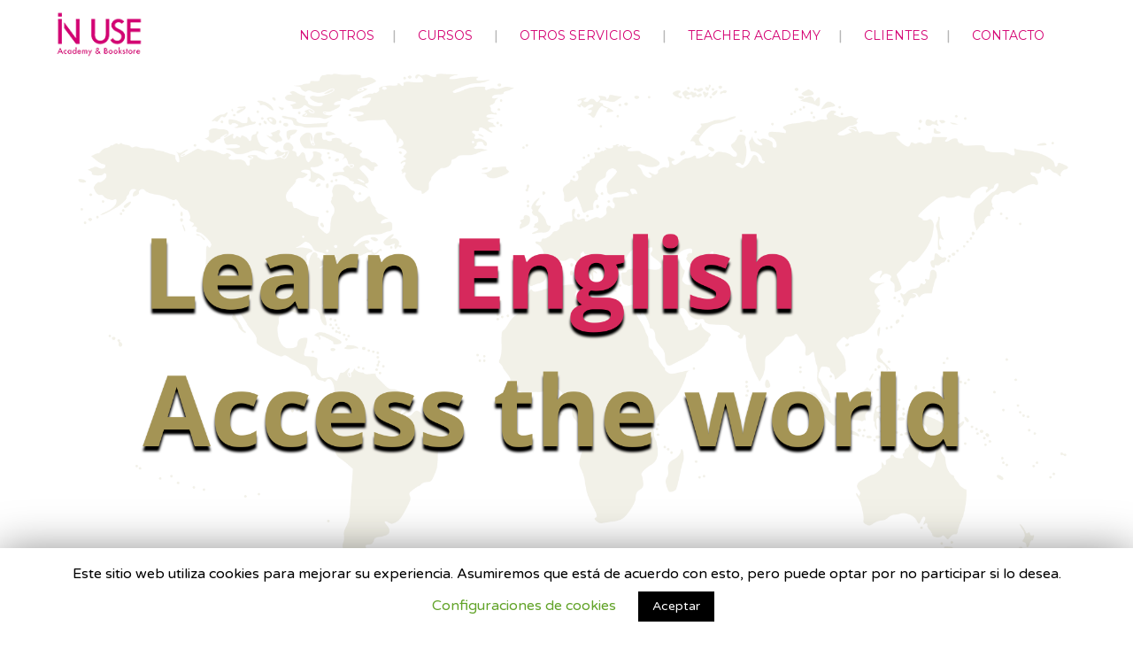

--- FILE ---
content_type: text/html; charset=UTF-8
request_url: https://inusetgn.com/
body_size: 25862
content:
<!DOCTYPE html>
<!--[if lt IE 7 ]><html class="ie ie6" lang="es"> <![endif]-->
<!--[if IE 7 ]><html class="ie ie7" lang="es"> <![endif]-->
<!--[if IE 8 ]><html class="ie ie8" lang="es"> <![endif]-->
<!--[if (gte IE 9)|!(IE)]><!--><html lang="es"> <!--<![endif]-->
<head>
 
    <meta charset="UTF-8"> 
    <meta name="author" content="">
    <meta name="viewport" content="width=device-width, initial-scale=1.0">
        	

	<!-- This site is optimized with the Yoast SEO plugin v14.8.1 - https://yoast.com/wordpress/plugins/seo/ -->
	<title>Inicio - In Use Academy &amp; Bookstore</title>
	<meta name="robots" content="index, follow" />
	<meta name="googlebot" content="index, follow, max-snippet:-1, max-image-preview:large, max-video-preview:-1" />
	<meta name="bingbot" content="index, follow, max-snippet:-1, max-image-preview:large, max-video-preview:-1" />
	<link rel="canonical" href="https://inusetgn.com/" />
	<meta property="og:locale" content="es_ES" />
	<meta property="og:type" content="website" />
	<meta property="og:title" content="Inicio - In Use Academy &amp; Bookstore" />
	<meta property="og:url" content="https://inusetgn.com/" />
	<meta property="og:site_name" content="In Use Academy &amp; Bookstore" />
	<meta property="article:modified_time" content="2026-01-20T18:50:51+00:00" />
	<meta name="twitter:card" content="summary_large_image" />
	<script type="application/ld+json" class="yoast-schema-graph">{"@context":"https://schema.org","@graph":[{"@type":"WebSite","@id":"https://inusetgn.com/#website","url":"https://inusetgn.com/","name":"In Use Academy &amp; Bookstore","description":"Academia de ingl\u00e9s en Tarragona","potentialAction":[{"@type":"SearchAction","target":"https://inusetgn.com/?s={search_term_string}","query-input":"required name=search_term_string"}],"inLanguage":"es"},{"@type":"WebPage","@id":"https://inusetgn.com/#webpage","url":"https://inusetgn.com/","name":"Inicio - In Use Academy &amp; Bookstore","isPartOf":{"@id":"https://inusetgn.com/#website"},"datePublished":"2016-06-29T15:23:01+00:00","dateModified":"2026-01-20T18:50:51+00:00","inLanguage":"es","potentialAction":[{"@type":"ReadAction","target":["https://inusetgn.com/"]}]}]}</script>
	<!-- / Yoast SEO plugin. -->


<link rel='dns-prefetch' href='//www.google.com' />
<link rel='dns-prefetch' href='//fonts.googleapis.com' />
<link rel='dns-prefetch' href='//s.w.org' />
<link rel="alternate" type="application/rss+xml" title="In Use Academy &amp; Bookstore &raquo; Feed" href="https://inusetgn.com/feed/" />
<link rel="alternate" type="application/rss+xml" title="In Use Academy &amp; Bookstore &raquo; Feed de los comentarios" href="https://inusetgn.com/comments/feed/" />
		<script type="text/javascript">
			window._wpemojiSettings = {"baseUrl":"https:\/\/s.w.org\/images\/core\/emoji\/12.0.0-1\/72x72\/","ext":".png","svgUrl":"https:\/\/s.w.org\/images\/core\/emoji\/12.0.0-1\/svg\/","svgExt":".svg","source":{"concatemoji":"https:\/\/inusetgn.com\/wp-includes\/js\/wp-emoji-release.min.js?ver=5.4.18"}};
			/*! This file is auto-generated */
			!function(e,a,t){var n,r,o,i=a.createElement("canvas"),p=i.getContext&&i.getContext("2d");function s(e,t){var a=String.fromCharCode;p.clearRect(0,0,i.width,i.height),p.fillText(a.apply(this,e),0,0);e=i.toDataURL();return p.clearRect(0,0,i.width,i.height),p.fillText(a.apply(this,t),0,0),e===i.toDataURL()}function c(e){var t=a.createElement("script");t.src=e,t.defer=t.type="text/javascript",a.getElementsByTagName("head")[0].appendChild(t)}for(o=Array("flag","emoji"),t.supports={everything:!0,everythingExceptFlag:!0},r=0;r<o.length;r++)t.supports[o[r]]=function(e){if(!p||!p.fillText)return!1;switch(p.textBaseline="top",p.font="600 32px Arial",e){case"flag":return s([127987,65039,8205,9895,65039],[127987,65039,8203,9895,65039])?!1:!s([55356,56826,55356,56819],[55356,56826,8203,55356,56819])&&!s([55356,57332,56128,56423,56128,56418,56128,56421,56128,56430,56128,56423,56128,56447],[55356,57332,8203,56128,56423,8203,56128,56418,8203,56128,56421,8203,56128,56430,8203,56128,56423,8203,56128,56447]);case"emoji":return!s([55357,56424,55356,57342,8205,55358,56605,8205,55357,56424,55356,57340],[55357,56424,55356,57342,8203,55358,56605,8203,55357,56424,55356,57340])}return!1}(o[r]),t.supports.everything=t.supports.everything&&t.supports[o[r]],"flag"!==o[r]&&(t.supports.everythingExceptFlag=t.supports.everythingExceptFlag&&t.supports[o[r]]);t.supports.everythingExceptFlag=t.supports.everythingExceptFlag&&!t.supports.flag,t.DOMReady=!1,t.readyCallback=function(){t.DOMReady=!0},t.supports.everything||(n=function(){t.readyCallback()},a.addEventListener?(a.addEventListener("DOMContentLoaded",n,!1),e.addEventListener("load",n,!1)):(e.attachEvent("onload",n),a.attachEvent("onreadystatechange",function(){"complete"===a.readyState&&t.readyCallback()})),(n=t.source||{}).concatemoji?c(n.concatemoji):n.wpemoji&&n.twemoji&&(c(n.twemoji),c(n.wpemoji)))}(window,document,window._wpemojiSettings);
		</script>
		<style type="text/css">
img.wp-smiley,
img.emoji {
	display: inline !important;
	border: none !important;
	box-shadow: none !important;
	height: 1em !important;
	width: 1em !important;
	margin: 0 .07em !important;
	vertical-align: -0.1em !important;
	background: none !important;
	padding: 0 !important;
}
</style>
	<link rel='stylesheet' id='sb_instagram_styles-css'  href='https://inusetgn.com/wp-content/plugins/instagram-feed/css/sb-instagram-2-2.min.css?ver=2.4' type='text/css' media='all' />
<link rel='stylesheet' id='wp-block-library-css'  href='https://inusetgn.com/wp-includes/css/dist/block-library/style.min.css?ver=5.4.18' type='text/css' media='all' />
<link rel='stylesheet' id='contact-form-7-css'  href='https://inusetgn.com/wp-content/plugins/contact-form-7/includes/css/styles.css?ver=5.1.7' type='text/css' media='all' />
<link rel='stylesheet' id='cookie-law-info-css'  href='https://inusetgn.com/wp-content/plugins/cookie-law-info/public/css/cookie-law-info-public.css?ver=1.8.7' type='text/css' media='all' />
<link rel='stylesheet' id='cookie-law-info-gdpr-css'  href='https://inusetgn.com/wp-content/plugins/cookie-law-info/public/css/cookie-law-info-gdpr.css?ver=1.8.7' type='text/css' media='all' />
<link rel='stylesheet' id='nd_learning_style-css'  href='https://inusetgn.com/wp-content/plugins/nd-learning/assets/css/style.css?ver=5.4.18' type='text/css' media='all' />
<link rel='stylesheet' id='nd_cc_style-css'  href='https://inusetgn.com/wp-content/plugins/nd-projects/assets/css/style.css?ver=5.4.18' type='text/css' media='all' />
<link rel='stylesheet' id='nd_options_style-css'  href='https://inusetgn.com/wp-content/plugins/nd-shortcodes/css/style.css?ver=5.4.18' type='text/css' media='all' />
<link rel='stylesheet' id='nd_options_font_family_h-css'  href='https://fonts.googleapis.com/css?family=Montserrat%3A400%2C700&#038;ver=5.4.18' type='text/css' media='all' />
<link rel='stylesheet' id='nd_options_font_family_p-css'  href='https://fonts.googleapis.com/css?family=Varela+Round&#038;ver=5.4.18' type='text/css' media='all' />
<link rel='stylesheet' id='nd_options_font_family_third-css'  href='https://fonts.googleapis.com/css?family=Montserrat%3A400%2C700&#038;ver=5.4.18' type='text/css' media='all' />
<link rel='stylesheet' id='rs-plugin-settings-css'  href='https://inusetgn.com/wp-content/plugins/revslider/public/assets/css/rs6.css?ver=6.2.2' type='text/css' media='all' />
<style id='rs-plugin-settings-inline-css' type='text/css'>
#rs-demo-id {}
</style>
<link rel='stylesheet' id='page-list-style-css'  href='https://inusetgn.com/wp-content/plugins/sitemap/css/page-list.css?ver=4.3' type='text/css' media='all' />
<link rel='stylesheet' id='timetable_sf_style-css'  href='https://inusetgn.com/wp-content/plugins/timetable/style/superfish.css?ver=5.4.18' type='text/css' media='all' />
<link rel='stylesheet' id='timetable_style-css'  href='https://inusetgn.com/wp-content/plugins/timetable/style/style.css?ver=5.4.18' type='text/css' media='all' />
<link rel='stylesheet' id='timetable_event_template-css'  href='https://inusetgn.com/wp-content/plugins/timetable/style/event_template.css?ver=5.4.18' type='text/css' media='all' />
<link rel='stylesheet' id='timetable_responsive_style-css'  href='https://inusetgn.com/wp-content/plugins/timetable/style/responsive.css?ver=5.4.18' type='text/css' media='all' />
<link rel='stylesheet' id='timetable_font_lato-css'  href='//fonts.googleapis.com/css?family=Lato%3A400%2C700&#038;ver=5.4.18' type='text/css' media='all' />
<link rel='stylesheet' id='nicdark-style-css'  href='https://inusetgn.com/wp-content/themes/educationpack/style.css?ver=5.4.18' type='text/css' media='all' />
<link rel='stylesheet' id='nicdark-fonts-css'  href='//fonts.googleapis.com/css?family=Montserrat%3A400%2C700%7CVarela+Round&#038;ver=1.0.0' type='text/css' media='all' />
<link rel='stylesheet' id='joinchat-css'  href='https://inusetgn.com/wp-content/plugins/creame-whatsapp-me/public/css/joinchat.min.css?ver=4.5.20' type='text/css' media='all' />
<style id='joinchat-inline-css' type='text/css'>
.joinchat{ --red:37; --green:211; --blue:102; }
</style>
<link rel='stylesheet' id='js_composer_front-css'  href='//inusetgn.com/wp-content/uploads/js_composer/js_composer_front_custom.css?ver=6.1' type='text/css' media='all' />
<script type='text/javascript' src='https://inusetgn.com/wp-includes/js/jquery/jquery.js?ver=1.12.4-wp'></script>
<script type='text/javascript' src='https://inusetgn.com/wp-includes/js/jquery/jquery-migrate.min.js?ver=1.4.1'></script>
<script type='text/javascript'>
/* <![CDATA[ */
var Cli_Data = {"nn_cookie_ids":[],"cookielist":[]};
var log_object = {"ajax_url":"https:\/\/inusetgn.com\/wp-admin\/admin-ajax.php"};
/* ]]> */
</script>
<script type='text/javascript' src='https://inusetgn.com/wp-content/plugins/cookie-law-info/public/js/cookie-law-info-public.js?ver=1.8.7'></script>
<script type='text/javascript' src='https://inusetgn.com/wp-content/plugins/revslider/public/assets/js/rbtools.min.js?ver=6.0'></script>
<script type='text/javascript' src='https://inusetgn.com/wp-content/plugins/revslider/public/assets/js/rs6.min.js?ver=6.2.2'></script>
<link rel='https://api.w.org/' href='https://inusetgn.com/wp-json/' />
<link rel="EditURI" type="application/rsd+xml" title="RSD" href="https://inusetgn.com/xmlrpc.php?rsd" />
<link rel="wlwmanifest" type="application/wlwmanifest+xml" href="https://inusetgn.com/wp-includes/wlwmanifest.xml" /> 
<meta name="generator" content="WordPress 5.4.18" />
<link rel='shortlink' href='https://inusetgn.com/' />
<link rel="alternate" type="application/json+oembed" href="https://inusetgn.com/wp-json/oembed/1.0/embed?url=https%3A%2F%2Finusetgn.com%2F" />
<link rel="alternate" type="text/xml+oembed" href="https://inusetgn.com/wp-json/oembed/1.0/embed?url=https%3A%2F%2Finusetgn.com%2F&#038;format=xml" />
<!-- start Simple Custom CSS and JS -->
<!-- Global site tag (gtag.js) - Google Analytics -->
<script async src="https://www.googletagmanager.com/gtag/js?id=UA-176446282-1"></script>
<script>
  window.dataLayer = window.dataLayer || [];
  function gtag(){dataLayer.push(arguments);}
  gtag('js', new Date());

  gtag('config', 'UA-176446282-1');
</script>

<!-- end Simple Custom CSS and JS -->
<!-- start Simple Custom CSS and JS -->
<!-- Añade código HTML a la cabecera o pie de página.

Por ejemplo, puedes usar el siguiente código para cargar la biblioteca jQuery desde la CDN de Google:
<script src="https://ajax.googleapis.com/ajax/libs/jquery/3.4.1/jquery.min.js"></script>

o el siguiente para cargar la biblioteca Bootstrap desde MaxCDN:
<link rel="stylesheet" href="https://stackpath.bootstrapcdn.com/bootstrap/4.3.1/css/bootstrap.min.css" integrity="sha384-ggOyR0iXCbMQv3Xipma34MD+dH/1fQ784/j6cY/iJTQUOhcWr7x9JvoRxT2MZw1T" crossorigin="anonymous">

-- Fin del comentario --> 
<link href="https://fonts.googleapis.com/css2?family=Over+the+Rainbow&display=swap" rel="stylesheet">
<link href="https://stackpath.bootstrapcdn.com/font-awesome/4.7.0/css/font-awesome.min.css" rel="stylesheet" integrity="sha384-wvfXpqpZZVQGK6TAh5PVlGOfQNHSoD2xbE+QkPxCAFlNEevoEH3Sl0sibVcOQVnN" crossorigin="anonymous">
<!-- end Simple Custom CSS and JS -->

    <style type="text/css">
      .ui-tooltip.nd_learning_tooltip_jquery_content{ 
        z-index: 99; 
        border-radius: 3px; 
        padding: 8px; 
        position: absolute; 
        color: #fff; 
        margin: 0px; 
        font-size: 14px;
        line-height:14px; 
        outline: 0; 
        -webkit-appearance: none; 
        border: 0;
      }
    </style>
    

    <style type="text/css">
      .ui-tooltip.nd_learning_tooltip_jquery_content{ 
        z-index: 99; 
        border-radius: 3px; 
        padding: 8px; 
        position: absolute; 
        color: #fff; 
        margin: 0px; 
        font-size: 14px;
        line-height:14px; 
        outline: 0; 
        -webkit-appearance: none; 
        border: 0;
      }
    </style>
    

	
    <style type="text/css">

    	/*green*/
    	.nd_learning_tabs .ui-tabs-active.ui-state-active { box-shadow: 0 2px 0 #6e8ebc;}
		.nd_learning_bg_green { background-color: #6e8ebc; }
		.nd_learning_border_1_solid_green { border: 1px solid #6e8ebc; }

		/*red*/
		.nd_learning_bg_red { background-color: #cc8585; }

		/*orange*/
		.nd_learning_bg_orange { background-color: #dbb079; }

		/*greydark*/
		.nd_learning_bg_greydark,
		.ui-tooltip.nd_learning_tooltip_jquery_content
		{ background-color: #444444; }
       
    </style>
    


	
    <style type="text/css">

    	/*color_dark_1*/
		.nd_cc_bg_greydark, #nd_cc_slider_range .ui-slider-range, #nd_cc_slider_range .ui-slider-handle,
		.ui-tooltip.nd_cc_tooltip_jquery_content,.ui-datepicker,.ui-datepicker .ui-datepicker-prev span,
		.ui-datepicker .ui-datepicker-next span { background-color: #2d2d2d; }
		#nd_cc_search_filter_options li p { border-bottom: 2px solid #2d2d2d;}
		#nd_cc_checkout_payment_tab_list li.ui-state-active { border-bottom: 1px solid #2d2d2d;}
		.nd_cc_border_1_solid_greydark_important { border: 1px solid #2d2d2d !important;}

		/*color_dark_2*/
		.nd_cc_bg_greydark_2, .ui-datepicker .ui-datepicker-header { background-color: #191818; }
		.nd_cc_bg_greydark_2_important { background-color: #191818 !important; }
		
		/*color_1*/
		.nd_cc_bg_yellow, .nd_cc_btn_pagination_active, .ui-datepicker-today a { background-color: #ebc858; }
		.nd_cc_color_yellow_important { color: #ebc858 !important ; }

		/*color_2*/
		.nd_cc_bg_red { background-color: #eb8958; }
       
    </style>
    



	
    <style type="text/css">

    	/*START FONTS FAMILY*/
    	.nd_options_customizer_fonts .nd_options_first_font,
    	.nd_options_customizer_fonts h1,
    	.nd_options_customizer_fonts h2,
    	.nd_options_customizer_fonts h3,
    	.nd_options_customizer_fonts h4,
    	.nd_options_customizer_fonts h5,
    	.nd_options_customizer_fonts h6
    	{ font-family: 'Montserrat', sans-serif; }

    	.nd_options_customizer_fonts,
    	.nd_options_customizer_fonts .nd_options_second_font,
    	.nd_options_customizer_fonts p,
    	.nd_options_customizer_fonts a,
    	.nd_options_customizer_fonts select,
    	.nd_options_customizer_fonts textarea,
    	.nd_options_customizer_fonts label,
    	.nd_options_customizer_fonts input,
    	#start_nicdark_framework
    	{ font-family: 'Varela Round', sans-serif; }

    	.nd_options_customizer_fonts .nd_options_second_font_important
    	{ font-family: 'Varela Round', sans-serif !important; }

    	.nd_options_customizer_fonts .nd_options_third_font
    	{ font-family: 'Montserrat', sans-serif; }


    	/*START FONTS COLOR*/
    	.nd_options_customizer_fonts .nd_options_color_greydark,
    	.nd_options_customizer_fonts h1,
    	.nd_options_customizer_fonts h2,
    	.nd_options_customizer_fonts h3,
    	.nd_options_customizer_fonts h4,
    	.nd_options_customizer_fonts h5,
    	.nd_options_customizer_fonts h6
    	{ color: #1d1e1e; }
    	.nd_options_customizer_fonts .nd_options_color_greydark_important
    	{ color: #1d1e1e !important; }

    	/*PLACEHOLDER*/
    	.nd_options_customizer_fonts .nd_options_placeholder_color_greydark_important::-webkit-input-placeholder { color: #1d1e1e !important; }
		.nd_options_customizer_fonts .nd_options_placeholder_color_greydark_important::-moz-placeholder { color: #1d1e1e !important; }
		.nd_options_customizer_fonts .nd_options_placeholder_color_greydark_important:-ms-input-placeholder { color: #1d1e1e !important; }
		.nd_options_customizer_fonts .nd_options_placeholder_color_greydark_important:-moz-placeholder { color: #1d1e1e !important; }

    	.nd_options_customizer_fonts,
    	.nd_options_customizer_fonts .nd_options_color_grey,
    	.nd_options_customizer_fonts p,
    	.nd_options_customizer_fonts a,
    	.nd_options_customizer_fonts select,
    	.nd_options_customizer_fonts textarea,
    	.nd_options_customizer_fonts label,
    	.nd_options_customizer_fonts input
    	{ color: #191919; }

    	.nd_options_color_grey_important { color: #191919 !important; }


    	/*compatibility with plugin Learning*/
    	#nd_learning_calendar_single_course .ui-datepicker-title {
    		font-family: 'Montserrat', sans-serif;
    		color: #1d1e1e;	
    	}
    	#nd_learning_calendar_single_course .ui-datepicker-calendar th {
    		color: #1d1e1e;	
    	}
       
    </style>
    


	
    <style type="text/css">

    	/*START FORMS STYLES*/
    	.nd_options_customizer_forms span.wpcf7-not-valid-tip,
    	.nd_options_customizer_forms .wpcf7-response-output.wpcf7-validation-errors
    	{ 
    		background-color: #c87167; 
    		border-width: 0px;
    		border-color: #ffffff;
    		border-radius: 3px;
    		border-style: solid;
    		padding: 10px 20px;
    		color: #ffffff;
    		margin: 0px;
    		margin-top: 10px;
    		font-size: 13px;
    		line-height: 20px;
    	}
    	.nd_options_customizer_forms .wpcf7-response-output.wpcf7-mail-sent-ok
    	{ 
    		background-color: #6e8ebc; 
    		border-width: 0px;
    		border-color: #ffffff;
    		border-radius: 3px;
    		border-style: solid;
    		padding: 10px 20px;
    		color: #ffffff;
    		margin: 0px;
    		margin-top: 10px;
    		font-size: 13px;
    		line-height: 20px;
    	}



       
    </style>
    


	
    <style type="text/css">

    	/*START FORMS STYLES*/
    	.nd_options_customizer_forms input[type="text"],
    	.nd_options_customizer_forms input[type="email"],
    	.nd_options_customizer_forms input[type="url"],
    	.nd_options_customizer_forms input[type="tel"],
    	.nd_options_customizer_forms input[type="number"],
    	.nd_options_customizer_forms input[type="date"],
    	.nd_options_customizer_forms input[type="file"],
    	.nd_options_customizer_forms input[type="password"],
    	.nd_options_customizer_forms select,
    	.nd_options_customizer_forms textarea,
    	.StripeElement

    	{ 
    		background-color: #ffffff; 
    		border-width: 2px;
    		border-color: #f1f1f1;
    		border-radius: 0px;
    		border-style: solid;
    		padding: 10px 20px;
    		-webkit-appearance: none;
    		color: #a3a3a3;

    		 
    			
    			border-top-width:0px; 
    			border-left-width:0px; 
    			border-right-width:0px; 

    		    	}


    	.nd_options_customizer_forms input[type="text"]::-webkit-input-placeholder,
    	.nd_options_customizer_forms input[type="email"]::-webkit-input-placeholder,
    	.nd_options_customizer_forms input[type="url"]::-webkit-input-placeholder, 
    	.nd_options_customizer_forms input[type="tel"]::-webkit-input-placeholder ,
    	.nd_options_customizer_forms input[type="password"]::-webkit-input-placeholder ,
    	.nd_options_customizer_forms input[type="number"]::-webkit-input-placeholder,
    	.nd_options_customizer_forms textarea::-webkit-input-placeholder  {
    		color: #a3a3a3;	
    	}


    	.nd_options_customizer_forms select {
    		cursor: pointer;
    	}

    	.nd_options_customizer_forms select option {
    		padding: 10px 20px;	
    	}

       
    </style>
    


	
    <style type="text/css">

    	/*START FORMS STYLES*/
    	.nd_options_customizer_forms input[type="submit"],
    	.nd_options_customizer_forms button[type="submit"]
    	{ 
    		background-color: #6e8eba; 
    		border-width: 0px;
    		border-color: #ffffff;
    		border-radius: 3px;
    		border-style: solid;
    		padding: 10px 20px;
    		-webkit-appearance: none;
    		color: #ffffff;
    		cursor: pointer;
    		font-family: 'Montserrat', sans-serif;

    	}

       
    </style>
    


	<style type="text/css">
		.nd_options_cursor_default_a > a { cursor: default; }
		.nd_options_navigation_type .menu li.nd_options_hot_label > a:after,
		#nd_options_header_5 .menu li.nd_options_hot_label > a:after { content: "HOT"; float: right; background-color: #cc8585; border-radius: 3px; color: #fff; font-size: 10px; line-height: 10px; padding: 3px 5px; }
		.nd_options_navigation_type .menu li.nd_options_best_label > a:after,
		#nd_options_header_5 .menu li.nd_options_best_label > a:after { content: "BEST"; float: right; background-color: #6e8eba; border-radius: 3px; color: #fff; font-size: 10px; line-height: 10px; padding: 3px 5px; }
		.nd_options_navigation_type .menu li.nd_options_new_label > a:after,
		#nd_options_header_5 .menu li.nd_options_new_label > a:after { content: "NEW"; float: right; background-color: #6eba9b; border-radius: 3px; color: #fff; font-size: 10px; line-height: 10px; padding: 3px 5px; }
		.nd_options_customizer_labels_color_new { background-color: #6eba9b; }
	</style>

	
	<!--START css-->
	<style type="text/css">

		.nd_options_navigation_search_content_form {  }
		.nd_options_navigation_search_content_form input[type="search"] { 
			background: none;
			border: 0px;
			border-bottom: 2px solid #fff;
			color: #fff;
			font-size: 30px;
			line-height: 30px;
		}
		.nd_options_navigation_search_content_form input[type="search"]::-webkit-input-placeholder { color: #fff; }
		.nd_options_navigation_search_content_form input[type="submit"]{ 
			font-size: 25px;
		    line-height: 40px;
		    margin-left: 20px;
		}
		
	</style>
	<!--END css-->



	
	<!--START css header transparent-->
	<style type="text/css">

		#nd_options_navigation_2_container > div { background: none !important; position: absolute; z-index: 99; border-bottom-width: 0px !important; }
	   
	</style>
	<!--END css header transparent-->



<!--START css-->
<style type="text/css">

	.nd_options_navigation_2 div > ul { list-style: none; margin: 0px; padding: 0px; text-align: right; }
	.nd_options_navigation_2 div > ul > li { display: inline-block; padding: 0px; }
	.nd_options_navigation_2 div > ul > li:after { content: "|"; display: inline-block; margin: 0px 20px; color: #b7b7b7; }
	.nd_options_navigation_2 div > ul > li:last-child:after { content: ""; margin: 0px; }
	.nd_options_navigation_2 div li a { color: #ffffff; font-size: 16px; line-height: 16px; font-family: Montserrat; }
	.nd_options_navigation_2 div > ul li:hover > ul.sub-menu { display: block; }
	.nd_options_navigation_2 div > ul li > ul.sub-menu { z-index: 999; position: absolute; margin: 0px; padding: 0px; list-style: none; display: none; margin-left: -20px; padding-top: 20px; width: 190px; }
	.nd_options_navigation_2 div > ul li > ul.sub-menu > li { padding: 15px 20px; border-bottom: 1px solid #f1f1f1; text-align: left; background-color: #fff; position: relative; box-shadow: 0px 2px 5px #f1f1f1; float: left; width: 100%; box-sizing:border-box; }
	.nd_options_navigation_2 div > ul li > ul.sub-menu > li:hover { background-color: #f9f9f9;  }
	.nd_options_navigation_2 div > ul li > ul.sub-menu > li:last-child { border-bottom: 0px solid #000; }
	.nd_options_navigation_2 div > ul li > ul.sub-menu li a { font-size: 14px; color: #1d1e1e; float: left; width: 100%; }
	.nd_options_navigation_2 div > ul li > ul.sub-menu li > ul.sub-menu { margin-left: 170px; top: 0; padding-top: 0; padding-left: 20px; }
	/*responsive*/
	.nd_options_navigation_2_sidebar div > ul { list-style: none; margin: 0px; padding: 0px; }
	.nd_options_navigation_2_sidebar div > ul > li { display: inline-block; width: 100%; padding: 0px 0px 20px 0px; }
	.nd_options_navigation_2_sidebar div li a { font-family: Montserrat; }
	.nd_options_navigation_2_sidebar div li > a { padding: 10px 0px; display: inline-block; font-size: 24px; font-family: Montserrat; text-transform: lowercase; color: #fff; }
	.nd_options_navigation_2_sidebar div li > a::first-letter { text-transform: uppercase; }
	.nd_options_navigation_2_sidebar div > ul li > ul.sub-menu { margin: 0px; padding: 0px; list-style: none; }
	.nd_options_navigation_2_sidebar div > ul li > ul.sub-menu > li { padding: 0px 20px; text-align: left; }
	.nd_options_navigation_2_sidebar div > ul li > ul.sub-menu li a { font-size: 14px; }
	.nd_options_navigation_2_sidebar_content li.nd_options_customizer_labels_color_new { padding: 0px !important; background-color: transparent !important; }
	/*top header*/
	.nd_options_navigation_top_header_2 { font-size: 13px; line-height: 18px; }
	.nd_options_navigation_top_header_2 > ul { list-style: none; margin: 0px; padding: 0px; }
	.nd_options_navigation_top_header_2 > ul > li { display: inline-block; }
	.nd_options_navigation_top_header_2> ul > li:after { content: "|"; display: inline-block; margin: 0px 15px; font-size: 13px; }
	.nd_options_navigation_top_header_2 > ul > li:last-child:after { content: ""; margin: 0px; }
	.nd_options_navigation_top_header_2 li a { font-size: 13px; }
	.nd_options_navigation_top_header_2 > ul li:hover > ul.nd_options_sub_menu { display: block; }
	.nd_options_navigation_top_header_2 > ul li > ul.nd_options_sub_menu { padding: 10px 0px 0px 15px; position: absolute; margin: 0px; list-style: none; display: none; z-index: 9; }
	.nd_options_navigation_top_header_2 > ul li > ul.nd_options_sub_menu > li { padding: 7px 15px; font-size: 13px; border-bottom: 1px solid #595959; background-color: #444444; }
	.nd_options_navigation_top_header_2 > ul li > ul.nd_options_sub_menu > li:last-child { border-bottom: 0px solid #000; }
   
	#nd_options_navigation_top_header_2_left div:last-child div a img { margin-right: 0px; }
	#nd_options_navigation_top_header_2_right div:last-child div a img { margin-left: 0px; }

	/*arrow for item has children*/
	.nd_options_navigation_2 .menu ul.sub-menu li.menu-item-has-children > a:after { content:""; float: right; border-style: solid; border-width: 5px 0 5px 5px; border-color: transparent transparent transparent #1d1e1e; margin-top: 3px; }

</style>
<!--END css-->





    <!--START  for post-->
    <style type="text/css">

        /*sidebar*/
        .wpb_widgetised_column .widget { margin-bottom: 40px; }
        .wpb_widgetised_column .widget img, .wpb_widgetised_column .widget select { max-width: 100%; }
        .wpb_widgetised_column .widget h3 { margin-bottom: 20px; font-weight: bolder; }

        /*search*/
        .wpb_widgetised_column .widget.widget_search input[type="text"] { width: 100%; }
        .wpb_widgetised_column .widget.widget_search input[type="submit"] { margin-top: 20px; }

        /*list*/
        .wpb_widgetised_column .widget ul { margin: 0px; padding: 0px; list-style: none; }
        .wpb_widgetised_column .widget > ul > li { padding: 10px; border-bottom: 1px solid #f1f1f1; }
        .wpb_widgetised_column .widget > ul > li:last-child { padding-bottom: 0px; border-bottom: 0px solid #f1f1f1; }
        .wpb_widgetised_column .widget ul li { padding: 10px; }
        .wpb_widgetised_column .widget ul.children { padding: 10px; }
        .wpb_widgetised_column .widget ul.children:last-child { padding-bottom: 0px; }

        /*calendar*/
        .wpb_widgetised_column .widget.widget_calendar table { text-align: center; background-color: #fff; width: 100%; border: 1px solid #f1f1f1; line-height: 20px; }
        .wpb_widgetised_column .widget.widget_calendar table th { padding: 10px 5px; }
        .wpb_widgetised_column .widget.widget_calendar table td { padding: 10px 5px; }
        .wpb_widgetised_column .widget.widget_calendar table tbody td a { color: #fff; padding: 5px; border-radius: 3px; }
        .wpb_widgetised_column .widget.widget_calendar table tfoot td a { color: #fff; background-color: #444444; padding: 5px; border-radius: 3px; font-size: 13px; }
        .wpb_widgetised_column .widget.widget_calendar table tfoot td { padding-bottom: 20px; }
        .wpb_widgetised_column .widget.widget_calendar table tfoot td#prev { text-align: right; }
        .wpb_widgetised_column .widget.widget_calendar table tfoot td#next { text-align: left; }
        .wpb_widgetised_column .widget.widget_calendar table caption { font-size: 20px; font-weight: bolder; background-color: #f9f9f9; padding: 20px; border: 1px solid #f1f1f1; border-bottom: 0px; }

        /*color calendar*/
        .wpb_widgetised_column .widget.widget_calendar table thead { color: #1d1e1e; }
        .wpb_widgetised_column .widget.widget_calendar table tbody td a { background-color: #6e8eba; }
        .wpb_widgetised_column .widget.widget_calendar table caption { color: #1d1e1e; font-family: 'Montserrat', sans-serif; }

        /*menu*/
        .wpb_widgetised_column .widget div ul { margin: 0px; padding: 0px; list-style: none; }
        .wpb_widgetised_column .widget div > ul > li { padding: 10px; border-bottom: 1px solid #f1f1f1; }
        .wpb_widgetised_column .widget div > ul > li:last-child { padding-bottom: 0px; border-bottom: 0px solid #f1f1f1; }
        .wpb_widgetised_column .widget div ul li { padding: 10px; }
        .wpb_widgetised_column .widget div ul.sub-menu { padding: 10px; }
        .wpb_widgetised_column .widget div ul.sub-menu:last-child { padding-bottom: 0px; }

        /*tag*/
        .wpb_widgetised_column .widget.widget_tag_cloud a { padding: 5px 10px; border: 1px solid #f1f1f1; border-radius: 3px; display: inline-block; margin: 5px; margin-left: 0px; font-size: 13px !important; line-height: 20px; }

    </style>
    <!--END css for post-->




<style>

	/*-------------------------WooCommerce for 3.x-------------------------*/
	/*title product*/
	.woocommerce ul.products li.product a h2.woocommerce-loop-product__title{font-size: 20px;line-height: 20px;padding: 10px 0px;}

	/*image*/
	.woocommerce.woocommerce-page .product figure {margin: 0px;}

	/*price*/
	.woocommerce.woocommerce-page .product .summary.entry-summary  .price {font-size: 40px;line-height: 40px;color: #191919;	font-family: 'Montserrat', sans-serif;}
	.woocommerce.woocommerce-page .product .summary.entry-summary  .price .woocommerce-Price-amount{display: table;}
	.woocommerce.woocommerce-page .product .summary.entry-summary  .price .woocommerce-Price-amount .woocommerce-Price-currencySymbol{display: table-cell;vertical-align: top;font-size: 20px;line-height: 20px;padding-right: 10px;}
	.woocommerce.woocommerce-page .product .summary.entry-summary .price ins{ text-decoration: none;font-weight: normal;}
	.woocommerce.woocommerce-page .product .summary.entry-summary .price del{ float: left; margin-right: 20px;}


	/*-------------------------WooCommerce Archive Page-------------------------*/
	/*page-title*/
	.woocommerce.woocommerce-page.post-type-archive-product h1.page-title,
	.woocommerce.woocommerce-page.tax-product_cat h1.page-title,
	.woocommerce.woocommerce-page.tax-product_tag h1.page-title
	{
		display: none;
	}

	/*result-count*/
	.woocommerce.woocommerce-page.post-type-archive-product p.woocommerce-result-count,
	.woocommerce.woocommerce-page.tax-product_cat p.woocommerce-result-count,
	.woocommerce.woocommerce-page.tax-product_tag p.woocommerce-result-count
	{
		display: none;
	}
	
	/*woocommerce-ordering*/
	.woocommerce.woocommerce-page.post-type-archive-product form.woocommerce-ordering,
	.woocommerce.woocommerce-page.tax-product_cat form.woocommerce-ordering,
	.woocommerce.woocommerce-page.tax-product_tag form.woocommerce-ordering
	{
		display: none;
	}

	/*img product*/
	.woocommerce ul.products li.product a img{
		margin-bottom: 10px;
	}

	/*onsale*/
	.woocommerce ul.products li.product a span.onsale{
		top:20px !important;
		right: 20px !important;	
		left: initial !important;
	}

	/*title product*/
	.woocommerce ul.products li.product a h3{
		font-size: 20px;
		line-height: 20px;
		padding: 10px 0px;
	}

	/*price*/
	.woocommerce ul.products li.product a .price{
		color: #191919!important;
		font-size: 16px !important;
		line-height: 16px !important;
		margin-top: 20px;
	}



	/*-------------------------WooCommerce Single Product-------------------------*/
	
	/*tab description*/
	.woocommerce-Tabs-panel.woocommerce-Tabs-panel--description{
		margin-bottom: 60px !important;
	}
	.woocommerce-Tabs-panel.woocommerce-Tabs-panel--description h2{
		font-size: 20px;
		line-height: 20px;
		font-weight: bolder;
		margin-bottom: 20px;
	}

	/*tab reviews*/
	.woocommerce-Tabs-panel.woocommerce-Tabs-panel--reviews{
		margin-bottom: 60px !important;
	}
	.woocommerce-Tabs-panel.woocommerce-Tabs-panel--reviews .woocommerce-Reviews #comments h2{
		font-size: 20px;
		line-height: 20px;
		font-weight: bolder;
		margin-bottom: 40px;		
	}
	.woocommerce-Tabs-panel.woocommerce-Tabs-panel--reviews .woocommerce-Reviews #comments ol.commentlist{
		margin: 0px;
		padding: 0px;	
	}
	.woocommerce-Tabs-panel.woocommerce-Tabs-panel--reviews .woocommerce-Reviews #comments ol.commentlist li{
		border-bottom: 1px solid #f1f1f1 !important;	
	}
	.woocommerce-Tabs-panel.woocommerce-Tabs-panel--reviews .woocommerce-Reviews #comments ol.commentlist li .avatar{
	    border: 0px !important;
	    padding: 0px !important;
	    border-radius: 100%;
	    width: 40px !important;
	}
	.woocommerce-Tabs-panel.woocommerce-Tabs-panel--reviews .woocommerce-Reviews #comments ol.commentlist li div .comment-text{
		border: 0px solid #f1f1f1 !important;
    	padding: 15px 10px !important;
	}
	.woocommerce-Tabs-panel.woocommerce-Tabs-panel--reviews .woocommerce-Reviews #comments ol.commentlist li div .comment-text .meta{
		font-size: 16px !important;
		line-height: 16px !important;
		font-family: 'Montserrat', sans-serif;
		font-weight: bolder;
	}
	.woocommerce-Tabs-panel.woocommerce-Tabs-panel--reviews .woocommerce-Reviews #review_form .submit{
		background-color: #6e8eba !important; 
		border-radius: 3px !important;
		padding: 10px 20px !important;
		text-transform: uppercase;
		font-family: 'Montserrat', sans-serif;
		color: #fff !important;	 	      
	}

	/*top description*/
	.woocommerce.woocommerce-page .product.type-product .summary.entry-summary div p{
		margin: 20px 0px;
	}

	/*button add to cart*/
	.woocommerce.woocommerce-page .product .summary.entry-summary form .single_add_to_cart_button{
		background-color: #6e8eba; 
		border-radius: 3px;
		padding: 10px 20px;
		text-transform: uppercase;
		font-family: 'Montserrat', sans-serif;
	}

	/*qnt form*/
	.woocommerce.woocommerce-page .product .summary.entry-summary form div.quantity{
		margin-right: 20px;
	}

	/*product_meta*/
	.woocommerce.woocommerce-page .product .summary.entry-summary .product_meta{
		color: #1d1e1e;	
	}
	.woocommerce.woocommerce-page .product .summary.entry-summary .product_meta > span{
		font-family: 'Montserrat', sans-serif;
		display: block;
	}
	.woocommerce.woocommerce-page .product .summary.entry-summary .product_meta span a{
		padding: 8px;
	    border: 1px solid #f1f1f1;
	    font-size: 13px;
	    line-height: 13px;
	    display: inline-block;
	    margin: 5px 10px;
	    margin-left: 0px;
	    border-radius: 3px;	
	}


	/*sku*/
	.woocommerce.woocommerce-page .product .summary.entry-summary .product_meta .sku_wrapper span.sku{
		padding: 8px;
	    border: 1px solid #f1f1f1;
	    font-size: 13px;
	    line-height: 13px;
	    display: inline-block;
	    margin: 5px 10px;
	    margin-left: 0px;
	    border-radius: 3px;
	    color: #191919;
	    font-family: 'Varela Round', sans-serif !important;	 
	}
	
	/*variations*/
	.woocommerce.woocommerce-page .product .summary.entry-summary .variations .value .reset_variations{
		background-color: #dbb079;
	    margin: 0px;
	    padding: 8px;
	    color: #fff;
	    text-transform: uppercase;
	    font-family: 'Montserrat', sans-serif;
	    font-size: 13px;
	    line-height: 13px;
	    border-radius: 3px;
	}
	.woocommerce.woocommerce-page .product .summary.entry-summary .variations .label label{
		font-size: 16px;
		line-height: 16px;
		color: #1d1e1e; 
		font-family: 'Montserrat', sans-serif;
		font-weight: normal;	
	}

	/*price*/
	.woocommerce.woocommerce-page .product .summary.entry-summary div .price {
		font-size: 40px;
		line-height: 40px;
		color: #191919;	
		font-family: 'Montserrat', sans-serif;
	}
	.woocommerce.woocommerce-page .product .summary.entry-summary div .price .woocommerce-Price-amount{
		display: table;
	}
	.woocommerce.woocommerce-page .product .summary.entry-summary div .price .woocommerce-Price-amount .woocommerce-Price-currencySymbol{
	    display: table-cell;
	    vertical-align: top;
	    font-size: 20px;
	    line-height: 20px;
	    padding-right: 10px;
	}
	.woocommerce.woocommerce-page .product .summary.entry-summary div .price ins{
	    text-decoration: none;
	    font-weight: normal;
	}
	.woocommerce.woocommerce-page .product .summary.entry-summary div .price del{
	    float: left;
	    margin-right: 20px;
	}
	
	/*tab*/
	.woocommerce.woocommerce-page .product .woocommerce-tabs ul{
		margin: 0px 0px 40px 0px !important;
		padding: 0px !important;
		border-bottom: 2px solid #f1f1f1;
		overflow: visible !important;
	}
	.woocommerce.woocommerce-page .product .woocommerce-tabs ul:before{
		border-bottom: 0px solid #f1f1f1 !important;
	}
	.woocommerce.woocommerce-page .product .woocommerce-tabs ul li{
		background-color: #fff !important;
		border: 0px !important;
	}
	.woocommerce.woocommerce-page .product .woocommerce-tabs ul li a{
		color: #1d1e1e !important;	
		font-family: 'Montserrat', sans-serif !important;	
		font-size: 17px !important;
		line-height: 17px;
		font-weight: normal !important;
		padding: 20px 10px !important;
	}
	.woocommerce.woocommerce-page .product .woocommerce-tabs ul li.active{
		box-shadow: 0px 2px 0px #6e8eba !important;
	}
	.woocommerce.woocommerce-page .product .woocommerce-tabs ul li.active:before,
	.woocommerce.woocommerce-page .product .woocommerce-tabs ul li.active:after,
	.woocommerce.woocommerce-page .product .woocommerce-tabs ul li:after,
	.woocommerce.woocommerce-page .product .woocommerce-tabs ul li:before{
		display: none;
	}


	/*-------------------------WooCommerce General-------------------------*/
	/*onsale*/
	.woocommerce span.onsale {
		top:20px !important;
		left: 20px !important;
	    border-radius: 3px;
	    min-width: initial;
	    min-height: initial;
	    padding: 8px;
	    line-height: 13px;
	    font-size: 13px;
	    text-transform: uppercase;
	    font-weight: bolder;
	    font-family: 'Montserrat', sans-serif;
	    background-color: #6e8eba;
	}

	/*button*/
	.add_to_cart_button{
		font-size: 13px !important;
		line-height: 13px !important;
		color: #191919!important;
		font-weight: normal !important;
		text-transform: uppercase;
		border-radius: 3px !important;
		border: 1px solid #f1f1f1 !important;
		background-color: #fff !important;
		font-family: 'Montserrat', sans-serif !important;
	}
	.added_to_cart{
		background-color: #6e8eba !important; 
		color: #fff !important;
		text-transform: uppercase;
		font-size: 13px !important;
		line-height: 13px !important;
		margin: 0px;
		margin-left: 5px;
		padding: .618em 1em !important;
		font-weight: normal !important;
		border-radius: 3px !important;
		font-family: 'Montserrat', sans-serif !important;	
	}


	/*return-to-shop*/
	.return-to-shop .button{
		background-color: #6e8eba !important; 
		border-radius: 3px;
		text-transform: uppercase;
		font-family: 'Montserrat', sans-serif;	
		color:#fff !important;
		margin-top: 20px !important;
	}


	/*qnt form*/
	.woocommerce .quantity .qty{
		min-width: 100px;
	}


	/*woocommerce-pagination*/
	.woocommerce nav.woocommerce-pagination ul{
		border: 0px;
	}
	.woocommerce nav.woocommerce-pagination ul li{
		border: 0px;
	}
	.woocommerce nav.woocommerce-pagination ul li span.current{
		background-color: #fff;
		color: #1d1e1e!important;
		font-family: 'Montserrat', sans-serif !important;
		font-size: 20px;
		line-height: 20px;
		font-weight: bold;
		padding: 5px
	}
	.woocommerce nav.woocommerce-pagination ul li a{
		font-family: 'Montserrat', sans-serif !important;
		color: #191919!important;	
		font-size: 20px;
		line-height: 20px;
		font-weight: bold;
		padding: 5px;
	}
	.woocommerce nav.woocommerce-pagination ul li a:hover{
		background-color: #fff;
	}


	/*related products*/
	.related.products h2{
		margin-bottom: 25px;
	}

	/*upsells products*/
	.up-sells.upsells.products h2{
		margin-bottom: 25px;	
	}

	/*reviews link*/
	.woocommerce-review-link{
		display: none;
	}

	/*woocommerce-message*/
	.woocommerce-message{
		border-top: 0px;
		background-color: #6e8eba;
		border-radius: 3px;
		color: #fff;	
		line-height: 36px;	
	}
	.woocommerce-message:before{
		color: #fff;	
	}
	.woocommerce-message a{
		background-color: #444444 !important;
	    border-radius: 3px !important;
	    color: #fff !important;
	    text-transform: uppercase;
	    padding: 10px 20px !important;
	    font-family: 'Montserrat', sans-serif;		
	}

	/*woocommerce-error*/
	.woocommerce-error{
		border-top: 0px;
		background-color: #dbb079;
		border-radius: 3px;
		color: #fff;	
		line-height: 36px;		
	}
	.woocommerce-error:before{
		color: #fff;	
	}
	.woocommerce-error a{
		color: #fff;
		text-decoration: underline;		
	}

	/*woocommerce-info*/
	.woocommerce-info{
		border-top: 0px;
		background-color: #6e8eba;
		border-radius: 3px;
		color: #fff;	
		line-height: 36px;		
	}
	.woocommerce-info a{
		color: #fff;
		text-decoration: underline;		
	}
	.woocommerce-info:before{
		color: #fff;	
	}

	/*required*/
	.woocommerce form .form-row .required{
		color: #191919;
	}
	.woocommerce form .form-row.woocommerce-invalid label{
		color: #191919;	
	}


	/*-------------------------WooCommerce Cart-------------------------*/
	.woocommerce-cart .woocommerce .shop_table.cart td{
		border-color: #f1f1f1;	
	}
	.woocommerce-cart .woocommerce .shop_table.cart{
		border: 1px solid #f1f1f1;	
		border-radius: 0px !important;
	}
	.woocommerce-cart .woocommerce .shop_table.cart .actions{
		background-color:#f9f9f9;
	}
	.woocommerce-cart .woocommerce .shop_table.cart th,
	.woocommerce-cart .woocommerce .shop_table.cart td{
		padding: 20px;
	}
	.woocommerce-cart .woocommerce .shop_table.cart thead{
		background-color:#f9f9f9;
	}
	.woocommerce-cart .woocommerce .shop_table.cart tr.cart_item .product-thumbnail a img{
		float: left;
	}
	.woocommerce-cart .woocommerce .shop_table.cart tr.cart_item .product-name .variation{
		display: none;
	}
	.woocommerce-cart .woocommerce .shop_table.cart .product-remove .remove{
		color: #dbb079 !important; 
	    background-color: #fff !important;
	    font-size: 15px;
	    padding: 5px;
	}

	.woocommerce-cart .cart-collaterals{
		margin-top: 50px;
	}
	.woocommerce-cart .cart-collaterals h2{
		margin-bottom: 25px;
	}

	.woocommerce-cart .cart-collaterals .cart_totals table{
		border: 1px solid #f1f1f1;
		border-radius: 0px !important;
	}
	.woocommerce-cart .cart-collaterals .cart_totals table th,
	.woocommerce-cart .cart-collaterals .cart_totals table td{
		padding: 20px;
	}

	.woocommerce-cart .cart-collaterals .cart_totals .wc-proceed-to-checkout a{
		background-color: #6e8eba; 
		border-radius: 3px;
		padding: 20px;
		text-transform: uppercase;
		font-family: 'Montserrat', sans-serif;	
	}

	.woocommerce-cart .woocommerce .shop_table.cart .actions input[type="submit"]{
		background-color: #6e8eba; 
		border-radius: 3px;
		padding: 10px 20px;
		text-transform: uppercase;
		font-family: 'Montserrat', sans-serif;
		color: #fff;	
	}
	.woocommerce-cart .woocommerce .shop_table.cart .actions .coupon #coupon_code{
		border-radius: 3px;
		border: 1px solid #f1f1f1;
		min-width: 180px;
		padding: 8px 20px;
	}
	@media only screen and (min-width: 320px) and (max-width: 767px) {
   		.woocommerce-cart .woocommerce .shop_table.cart .actions .coupon #coupon_code{
			min-width: 0px;
		}
	}


	/*-------------------------WooCommerce Checkout-------------------------*/
	.woocommerce-checkout .woocommerce .checkout_coupon{
		border-radius: 0px;
		border: 1px solid #f1f1f1;
	}
	.woocommerce-checkout .woocommerce form.login{
		border-radius: 0px;
		border: 1px solid #f1f1f1;
	}
	.woocommerce-checkout .woocommerce .checkout_coupon input[type="submit"],
	.woocommerce-checkout .woocommerce form.login p .button{
		background-color: #6e8eba; 
		border-radius: 3px;
		padding: 10px 20px;
		text-transform: uppercase;
		font-family: 'Montserrat', sans-serif;
		color: #fff;	
	}

	.woocommerce-checkout .woocommerce .woocommerce-billing-fields h3,
	.woocommerce-checkout .woocommerce .woocommerce-shipping-fields h3,
	.woocommerce-checkout #order_review_heading{
		font-weight: bolder;
		margin-bottom: 25px;
	}
	.woocommerce-checkout #order_review_heading{
		margin-top: 40px;
	}


	.woocommerce-checkout.checkout #customer_details .woocommerce-billing-fields p{
		margin: 0px 0px 20px 0px;
	}

	.woocommerce-checkout.checkout #customer_details .woocommerce-shipping-fields textarea{
		height: 100px;
	}

	.woocommerce-checkout.checkout  #order_review .shop_table.woocommerce-checkout-review-order-table{
		border: 1px solid #f1f1f1;
		border-collapse: collapse;
	}
	.woocommerce-checkout.checkout  #order_review .shop_table.woocommerce-checkout-review-order-table th,
	.woocommerce-checkout.checkout  #order_review .shop_table.woocommerce-checkout-review-order-table td{
		border-color: #f1f1f1;
		padding: 20px;
	}
	.woocommerce-checkout.checkout  #order_review .shop_table.woocommerce-checkout-review-order-table thead,
	.woocommerce-checkout.checkout  #order_review .shop_table.woocommerce-checkout-review-order-table tfoot{
		background-color: #f9f9f9;
	}

	/*select drop*/
	.select2-container .select2-choice {
		border-color:#f1f1f1;
		color: #191919;	
		border-width: 0px;
		border-bottom-width: 2px;
		font-size: 15px;
		line-height: 19px;
		padding: 10px 20px;
		border-radius: 0px;
	}
	.select2-drop.select2-drop-above{
		border-color:#f1f1f1;
	}
	.select2-drop.select2-drop-above.select2-drop-active{
		border-color:#f1f1f1;	
	}
	.select2-drop-active{
		border-color:#f1f1f1;		
	}
	.select2-drop{
		color: #191919 !important;
	}
	.select2-results .select2-highlighted{
		color: #1d1e1e !important;	
	}


	.woocommerce-checkout.checkout .woocommerce-checkout-payment .about_paypal{
		display: none;
	}

	/*placeorder*/
	.woocommerce-checkout.checkout .woocommerce-checkout-payment #place_order{
		background-color: #6e8eba; 
		border-radius: 3px;
		text-transform: uppercase;
		font-family: 'Montserrat', sans-serif;
	}
	.woocommerce-checkout.checkout .woocommerce-checkout-payment .form-row.place-order{
		padding: 30px !important;
	}


	/*payment block*/
	.woocommerce-checkout.checkout .woocommerce-checkout-payment {
		background-color: #444444 !important; 	
		border-radius: 0px !important;
	}
	.woocommerce-checkout.checkout .woocommerce-checkout-payment ul{
		border-bottom-width: 0px !important;
	}

	.woocommerce-checkout.checkout .woocommerce-checkout-payment .wc_payment_method.payment_method_paypal img{
		display: none;
	}

	.woocommerce-checkout.checkout .woocommerce-checkout-payment .wc_payment_methods{
		padding: 20px 30px 0px 30px !important;
	}
	.woocommerce-checkout.checkout .woocommerce-checkout-payment .wc_payment_methods li{
		padding: 5px 0px; 	
	}
	.woocommerce-checkout.checkout .woocommerce-checkout-payment .wc_payment_method div{
		background-color: #444444 !important; 	
		padding: 0px !important;
	}
	.woocommerce-checkout.checkout .woocommerce-checkout-payment .wc_payment_method div:before{
		border-color: #444444 !important; 	
	}
	.woocommerce-checkout.checkout .woocommerce-checkout-payment .wc_payment_method label{
		color: #fff;
		text-transform: uppercase;	
	}


	.woocommerce form .form-row.woocommerce-validated input.input-text{
		border-color: #6e8eba;
	}
	.woocommerce form .form-row.woocommerce-invalid input.input-text{
		border-color: #dbb079;
	}



	/*-------------------------WooCommerce Account-------------------------*/
	.woocommerce-account .woocommerce > h2 {
		display: none;
	}

	.woocommerce-account .woocommerce .login{
		border-radius: 0px;
		border-color:#f1f1f1;
	}

	.woocommerce-account .woocommerce .login p .woocommerce-Button,
	.woocommerce-account .lost_reset_password p .woocommerce-Button{
		background-color: #6e8eba !important; 
		border-radius: 3px;
		text-transform: uppercase;
		font-family: 'Montserrat', sans-serif;	
		color:#fff !important;
	}


	/*-------------------------WooCommerce Order Completed-------------------------*/
	.woocommerce-checkout .woocommerce .woocommerce-thankyou-order-details,
	.woocommerce-checkout .woocommerce .wc-bacs-bank-details.order_details.bacs_details{
		margin: 20px 0px;
		padding: 30px;
	    background-color: #f9f9f9;
	    border: 1px solid #f1f1f1;
	}
	.woocommerce-checkout .woocommerce .wc-bacs-bank-details.order_details.bacs_details{
		margin-bottom: 40px;
	}

	.woocommerce-checkout .woocommerce table.shop_table.order_details{
		border-color: #f1f1f1;
		border-collapse: collapse;
		margin-top: 25px;
	}
	.woocommerce-checkout .woocommerce table.shop_table.order_details thead{
		background-color: #f9f9f9;
	}
	.woocommerce-checkout .woocommerce table.shop_table.order_details tr,
	.woocommerce-checkout .woocommerce table.shop_table.order_details td,
	.woocommerce-checkout .woocommerce table.shop_table.order_details th{
		border-color: #f1f1f1;
		padding: 20px;
	}


	.woocommerce-checkout .woocommerce h2.wc-bacs-bank-details-heading{
		margin-top: 40px;
		margin-bottom: 20px;
	}



	/*-------------------------WooCommerce Widgets-------------------------*/
	.nd_options_woocommerce_sidebar .widget h3{
		font-weight: bolder;
		margin-bottom: 20px;
	}
	.nd_options_woocommerce_sidebar .widget{
		margin-bottom: 40px;
	}

	.widget.woocommerce.widget_shopping_cart ul,
	.widget.woocommerce.widget_recent_reviews ul,
	.widget.woocommerce.widget_top_rated_products ul,
	.widget.woocommerce.widget_recently_viewed_products ul,
	.widget.woocommerce.widget_products ul{
		margin: 0px;
		padding: 0px;
	}
	.widget.woocommerce.widget_shopping_cart ul li,
	.widget.woocommerce.widget_recent_reviews ul li,
	.widget.woocommerce.widget_top_rated_products ul li,
	.widget.woocommerce.widget_recently_viewed_products ul li,
	.widget.woocommerce.widget_products ul li{
		margin: 0px;
		padding: 20px 20px 20px 70px;
		position: relative;
	}
	.widget.woocommerce.widget_shopping_cart ul li:last-child{
		padding-bottom: 20px;
	}
	.widget.woocommerce.widget_shopping_cart ul .empty{
		padding:20px;
		border:1px solid #f1f1f1;
	}
	.widget.woocommerce.widget_shopping_cart ul li .variation,
	.widget.woocommerce.widget_shopping_cart .total,
	.widget.woocommerce.widget_recent_reviews ul li .reviewer,
	.widget.woocommerce.widget_top_rated_products ul li .amount{
		display: none;
	}
	.widget.woocommerce.widget_shopping_cart ul li .remove{
		right: 0px;
	    left: initial;
	    top: 40px;
	    font-size: 20px;
	    color: #dbb079 !important;		
	}
	.widget.woocommerce.widget_shopping_cart ul li .remove:hover{
		color: #fff !important;
		background-color: #dbb079 !important;	
	}
	.widget.woocommerce.widget_shopping_cart .buttons a{
		background-color: #6e8eba; 
		border-radius: 3px;
		padding: 10px 20px;
		text-transform: uppercase;
		font-family: 'Montserrat', sans-serif;
		color: #fff;		
	}
	.widget.woocommerce.widget_shopping_cart .buttons a.checkout{
		background-color: #6e8eba; 
		float: right;	
	}
	.widget.woocommerce.widget_shopping_cart ul li a img,
	.widget.woocommerce.widget_recent_reviews ul li a img,
	.widget.woocommerce.widget_top_rated_products ul li a img,
	.widget.woocommerce.widget_recently_viewed_products ul li a img,
	.widget.woocommerce.widget_products ul li a img{
		position:absolute;
		left: 0px;
		top: 25px;
		width: 50px;
		margin: 0px;
		padding: 0px;
	}
	.widget.woocommerce.widget_recent_reviews ul li,
	.widget.woocommerce.widget_top_rated_products ul li{
		padding-bottom: 30px;
	}
	.widget.woocommerce.widget_product_tag_cloud .tagcloud a{
		padding: 5px 10px;
	    border: 1px solid #f1f1f1;
	    border-radius: 3px;
	    display: inline-block;
	    margin: 5px;
	    margin-left: 0px;
	    font-size: 13px !important;
	    line-height: 20px;
	}
	.widget.woocommerce.widget_product_categories ul { margin: 0px; padding: 0px; list-style: none; }
    .widget.woocommerce.widget_product_categories > ul > li { padding: 10px; border-bottom: 1px solid #f1f1f1; }
    .widget.woocommerce.widget_product_categories > ul > li:last-child { padding-bottom: 0px; border-bottom: 0px solid #f1f1f1; }
    .widget.woocommerce.widget_product_categories ul li { padding: 10px; }
    .widget.woocommerce.widget_product_categories ul.sub-menu { padding: 10px; }
    .widget.woocommerce.widget_product_categories ul.sub-menu:last-child { padding-bottom: 0px; }

    .widget.woocommerce.widget_price_filter .price_slider_amount .button{
    	background-color: #6e8eba; 
		border-radius: 3px;
		padding: 10px 20px;
		text-transform: uppercase;
		font-family: 'Montserrat', sans-serif;
		color: #fff;	
    }
    .widget.woocommerce.widget_price_filter .price_slider_amount .price_label{
    	font-size: 16px;
    }
    .woocommerce.widget_price_filter .price_slider{
    	margin-top: 40px;
    	margin-bottom: 20px;
    }
    .woocommerce.widget_price_filter .ui-slider .ui-slider-handle,
    .woocommerce.widget_price_filter .ui-slider .ui-slider-range{
    	background-color: #6e8eba; 
    }
    .woocommerce.widget_price_filter .price_slider_wrapper .ui-widget-content
    {
    	background-color: #6e8eba; 
    }
    

</style>
<!-- Instagram Feed CSS -->
<style type="text/css">
span.sbi_follow_btn {
    margin-top: 0px!important;
}
</style>
<style type="text/css">.recentcomments a{display:inline !important;padding:0 !important;margin:0 !important;}</style><meta name="generator" content="Powered by WPBakery Page Builder - drag and drop page builder for WordPress."/>
<meta name="generator" content="Powered by Slider Revolution 6.2.2 - responsive, Mobile-Friendly Slider Plugin for WordPress with comfortable drag and drop interface." />
<link rel="icon" href="https://inusetgn.com/wp-content/uploads/2020/04/favicon.png" sizes="32x32" />
<link rel="icon" href="https://inusetgn.com/wp-content/uploads/2020/04/favicon.png" sizes="192x192" />
<link rel="apple-touch-icon" href="https://inusetgn.com/wp-content/uploads/2020/04/favicon.png" />
<meta name="msapplication-TileImage" content="https://inusetgn.com/wp-content/uploads/2020/04/favicon.png" />
<script type="text/javascript">function setREVStartSize(e){			
			try {								
				var pw = document.getElementById(e.c).parentNode.offsetWidth,
					newh;
				pw = pw===0 || isNaN(pw) ? window.innerWidth : pw;
				e.tabw = e.tabw===undefined ? 0 : parseInt(e.tabw);
				e.thumbw = e.thumbw===undefined ? 0 : parseInt(e.thumbw);
				e.tabh = e.tabh===undefined ? 0 : parseInt(e.tabh);
				e.thumbh = e.thumbh===undefined ? 0 : parseInt(e.thumbh);
				e.tabhide = e.tabhide===undefined ? 0 : parseInt(e.tabhide);
				e.thumbhide = e.thumbhide===undefined ? 0 : parseInt(e.thumbhide);
				e.mh = e.mh===undefined || e.mh=="" || e.mh==="auto" ? 0 : parseInt(e.mh,0);		
				if(e.layout==="fullscreen" || e.l==="fullscreen") 						
					newh = Math.max(e.mh,window.innerHeight);				
				else{					
					e.gw = Array.isArray(e.gw) ? e.gw : [e.gw];
					for (var i in e.rl) if (e.gw[i]===undefined || e.gw[i]===0) e.gw[i] = e.gw[i-1];					
					e.gh = e.el===undefined || e.el==="" || (Array.isArray(e.el) && e.el.length==0)? e.gh : e.el;
					e.gh = Array.isArray(e.gh) ? e.gh : [e.gh];
					for (var i in e.rl) if (e.gh[i]===undefined || e.gh[i]===0) e.gh[i] = e.gh[i-1];
										
					var nl = new Array(e.rl.length),
						ix = 0,						
						sl;					
					e.tabw = e.tabhide>=pw ? 0 : e.tabw;
					e.thumbw = e.thumbhide>=pw ? 0 : e.thumbw;
					e.tabh = e.tabhide>=pw ? 0 : e.tabh;
					e.thumbh = e.thumbhide>=pw ? 0 : e.thumbh;					
					for (var i in e.rl) nl[i] = e.rl[i]<window.innerWidth ? 0 : e.rl[i];
					sl = nl[0];									
					for (var i in nl) if (sl>nl[i] && nl[i]>0) { sl = nl[i]; ix=i;}															
					var m = pw>(e.gw[ix]+e.tabw+e.thumbw) ? 1 : (pw-(e.tabw+e.thumbw)) / (e.gw[ix]);					

					newh =  (e.type==="carousel" && e.justify==="true" ? e.gh[ix] : (e.gh[ix] * m)) + (e.tabh + e.thumbh);
				}			
				
				if(window.rs_init_css===undefined) window.rs_init_css = document.head.appendChild(document.createElement("style"));					
				document.getElementById(e.c).height = newh;
				window.rs_init_css.innerHTML += "#"+e.c+"_wrapper { height: "+newh+"px }";				
			} catch(e){
				console.log("Failure at Presize of Slider:" + e)
			}					   
		  };</script>
		<style type="text/css" id="wp-custom-css">
			/* Copyright web */
.link-jaestic {
	color: #a3a3a3!important;
	font-weight: 100!important;
	font-size: 13px;
}

/* TODO HOME SLIDER */
.nd_options_navigation_2 div li a {
    color: #d40072;;
}
#nd_options_navigation_2_container > div {
    background: white!important;
}

.rainbow, .rainbow h1, .rainbow h2 {
	font-family: 'Over the Rainbow', cursive!important;
}

.nd_learning_bg_greydark_alpha_gradient {
    background: inherit!important;
}
.nd_cc_bg_greydark, #nd_cc_slider_range .ui-slider-range, #nd_cc_slider_range .ui-slider-handle, .ui-tooltip.nd_cc_tooltip_jquery_content, .ui-datepicker, .ui-datepicker .ui-datepicker-prev span, .ui-datepicker .ui-datepicker-next span {
    background-color: white;
}

/* Redes sociales */
.redsociallist {
    display: flex;
    list-style-type: none;
		list-style: outside none none;
}
.nomargin {
    margin: 0;
    padding: 0;
}

.redsociallist li {
	    font-weight: 400;
    line-height: 20px;
    position: relative;
    border-bottom: 1px solid rgba(0, 0, 0, 0.05);
    margin-bottom: 7px;
    padding-bottom: 7px;
    width: 95%;
    font-family: raleway;
}
}

.nd_options_bg_greydark_alpha_gradient_2 {
    background: linear-gradient(to bottom, rgba(59, 59, 59, 0.9) 0%,rgba(0, 0, 0, 0.34) 35%,rgba(37, 37, 37, 0.39) 45%,rgb(101, 100, 96) 100%);
}
.nd_options_bg_greydark_alpha_gradient_2 {
	background: inherit;
}

.text-white {
	color: white!important;
}

.nd_options_customizer_fonts a, a{
    color: #d40072;
}

@media only screen and (max-width: 479px) and (min-width: 320px) {
.nd_options_container {
    width: 100%;
}
	ul.horario > li {
    padding: 10px 0 1em 5px!important;
    background-position-y: 5px!important;
    background-position-x: 0px!important;
    padding-top: 50px!important;
}
}

@media only screen and (max-width: 679px){
	ul.horario > li {
    padding: 10px 0 1em 65px!important;
    background-position-y: 5px!important;
    background-position-x: 0px!important;
    padding-top: 15px!important;
    margin-left: -43px;
}
	ul.horario ul li {
    margin-left: -25px!important;
}
	.ml-150 {
	margin-left: 0px!important;
}
}

.wpb-js-composer .vc_tta-color-grey.vc_tta-style-classic .vc_tta-panel.vc_active .vc_tta-panel-title>a {
    color: #d40072;
}

.wpb-js-composer .vc_tta-color-grey.vc_tta-style-classic .vc_tta-panel .vc_tta-panel-title>a {
    color: #000;
}

.menu-custom li a {
	/*color:white;*/
}
.menu-custom li a:hover {
	color: #d40072;
}
.menu-custom li{
	border-bottom: 0px!important;
	padding: 5px!important;
	font-size: 13px;
}

.text-white a{
	color: white!important;
	margin-left:20px
}

.nd_options_customizer_fonts .nd_options_color_greydark, .nd_options_customizer_fonts h1, .nd_options_customizer_fonts h2, .nd_options_customizer_fonts h3, .nd_options_customizer_fonts h4, .nd_options_customizer_fonts h5, .nd_options_customizer_fonts h6,
.nd_options_customizer_fonts, .nd_options_customizer_fonts .nd_options_color_grey, .nd_options_customizer_fonts p, .nd_options_customizer_fonts select, .nd_options_customizer_fonts textarea, .nd_options_customizer_fonts label, .nd_options_customizer_fonts input{
    color: #232425;
}

#start_nicdark_framework {
    color: #0c0c0c;
}

/*Aceptación formulario contacto*/
span.acceptance-89 > span.wpcf7-form-control > span.wpcf7-list-item > input[type="checkbox"] {
	width: inherit!important;
}

.wpb_text_column.wpb_content_element.curso-item-text {
    position: absolute;
    bottom: 0;
    margin: 15px;
}
.curso-item img {
	filter: brightness(0.95);
}
.wpb_text_column.wpb_content_element.curso-item-text h2{
    color: white;
}

.widget_text.widget.widget_custom_html h3 {
        border: 0px
}
.widget_text.widget.widget_custom_html:nth-child(1) > h3 {
        
					        border-left: 4px #d40072 solid;
    padding-left: 4px;
}

.zoom {
  transition: transform 1s; /* Animation */
}

.zoom:hover {
  transform: scale(1.1); /* (150% zoom - Note: if the zoom is too large, it will go outside of the viewport) */
}

.nd_options_customizer_forms input[type="submit"], .nd_options_customizer_forms button[type="submit"] {
    background-color: #d40072;
}

.shadow {
	box-shadow: 2px 2px 10px #666; 
}
.bg-gradient {
    background: rgb(255,255,255);
    background: linear-gradient(0deg, rgba(255,255,255,0.20211834733893552) 0%, rgba(225, 127, 179, 0.14609593837535018) 47%, rgba(212, 0, 114, 0.18) 100%);
}
.bg-gradient-2 {
    background: rgb(255,255,255);
    background: linear-gradient(0deg, rgba(242, 193, 219, 0) 0%, rgba(225, 127, 179, 0.45) 47%, rgba(237, 72, 161, 0.54) 100%);
}

/*
 * Modificaciones
*/

/* Ocultar imagenes profesores*/
img.nd_learning_section {
    display: none;
}

/* Titulo de cursos estilizados */
h3 > strong, h3 > b, span.vc_tta-title-text {
    border-bottom: 2px solid #dd3790;
		line-height: 32px;
}

/* Listas decoradas */
.wpb_text_column ul{
list-style:none;
}

.wpb_text_column ul li{
    padding: 10px 0 1em 30px;
    background-image: url(/wp-content/uploads/2020/05/arrow.png);
    background-repeat: no-repeat;
    background-size: 20px;
    background-position-y: 15px;
}

div#nd_options_footer_4 {
    border: 0px solid!important;
}


ul.horario ul li{
	background-image: none;
    list-style: inside;
    padding: 0px;
}

ul.horario > li {
	background-image: url('/wp-content/uploads/2020/06/clock.png');
	    padding: 10px 0 1em 66px;
    background-repeat: no-repeat;
    background-size: 47px;
    background-position-y: 0px;
}

li.li-horario {
		background-image: none!important;
    list-style: inside;
    padding: 0px!important;
}

ul > li.no-classes {
	background-image: none!important;
	padding: 0px!important;
	list-style: inside;
}
ol > li.no-classes {
	background-image: none!important;
	padding: 0px!important;
}

.ml-150 {
	margin-left: 150px;
}

.wpb_widgetised_column .widget ul#menu-menu-footer li {
    font-size: 12px;
    border: 0px;
    border-bottom: 0px!important;
    padding: 5px!important;
}


.nd_options_navigation_2_sidebar_content.nd_options_padding_40.nd_options_box_sizing_border_box.nd_options_overflow_hidden.nd_options_overflow_y_auto.nd_options_transition_all_08_ease.nd_options_height_100_percentage.nd_options_position_fixed.nd_options_width_300.nd_options_right_300_negative.nd_options_z_index_999 {
    background-color: rgb(221, 56, 144)!important;
}

span.vc_tta-title-text {
	border: 0px;
}

span.sbi_follow_btn {
    margin-top: 20px;
}

/** Listado Cursos Responsivo Ordenacion*/


@media (max-width: 1199px) {
  #listado-cursos {
		display: none;
	}
}

@media (min-width: 1200px) {
	#listado-cursos-movil {
		display: none;
	}
}

/*Encabezado móvil*/
/*#nd_options_navigation_2_container {
	margin-bottom: 160px;
}*/
@media only screen and (max-width: 1024px) and (min-width: 320px) {
#nd_options_navigation_2_container {
    margin-bottom: 160px;
}
}

@media only screen and (max-width: 1200px) and (min-width: 320px) {
div.wpb_column div.vc_column-inner div.wpb_wrapper div.vc_custom_1615537429146, div.wpb_column div.vc_column-inner div.wpb_wrapper div.vc_custom_1615537477187 {
    border-right-width: 0!important;
}
}

/* Captcha */
.grecaptcha-badge {
	right: -380px!important;
}

/* TEMP Menu de navegación mas pequeño */
.nd_options_navigation_2 div li a {
    font-size: 14px;
}		</style>
		<style type="text/css" data-type="vc_custom-css">a.nd_learning_display_inline_block.nd_options_color_grey.nd_options_border_1_solid_grey.nd_options_first_font.nd_learning_padding_8.nd_learning_border_radius_3.nd_learning_font_size_13 {
    display: none;
}
img.nd_options_section {
    min-height: 205px;
}

.boton-cursos {
    min-width: 200px;
}</style><style type="text/css" data-type="vc_shortcodes-custom-css">.vc_custom_1615536876595{padding-top: 40px !important;padding-bottom: 40px !important;background-color: #ffffff !important;}.vc_custom_1615536876595{padding-top: 40px !important;padding-bottom: 40px !important;background-color: #ffffff !important;}.vc_custom_1661755768404{padding-top: 40px !important;padding-bottom: 40px !important;background-color: rgba(163,147,86,0.07) !important;*background-color: rgb(163,147,86) !important;}.vc_custom_1615536876595{padding-top: 40px !important;padding-bottom: 40px !important;background-color: #ffffff !important;}.vc_custom_1615536876595{padding-top: 40px !important;padding-bottom: 40px !important;background-color: #ffffff !important;}.vc_custom_1661755793196{margin-top: 60px !important;background-color: rgba(163,147,86,0.07) !important;*background-color: rgb(163,147,86) !important;}.vc_custom_1591729516251{margin-top: 60px !important;}.vc_custom_1615461687871{padding-top: 40px !important;padding-bottom: 40px !important;background-color: #f4f4f4 !important;}.vc_custom_1684333624780{background-color: rgba(163,147,86,0.07) !important;*background-color: rgb(163,147,86) !important;}.vc_custom_1754983389697{border-right-width: 2px !important;border-right-color: #d40072 !important;border-right-style: solid !important;}.vc_custom_1754983368052{border-right-width: 2px !important;border-right-color: #d40072 !important;border-right-style: solid !important;}.vc_custom_1467210877865{padding-top: 0px !important;}.vc_custom_1467210877865{padding-top: 0px !important;}.vc_custom_1615376872767{padding-top: 40px !important;padding-right: 20px !important;padding-bottom: 40px !important;padding-left: 20px !important;background-color: #ffffff !important;border-radius: 2px !important;}.vc_custom_1469711023164{padding: 20px !important;}</style><noscript><style> .wpb_animate_when_almost_visible { opacity: 1; }</style></noscript>	  
</head>  
<body id="start_nicdark_framework" class="home page-template-default page page-id-202 nd_options_customizer_fonts nd_options_customizer_forms wpb-js-composer js-comp-ver-6.1 vc_responsive">


<!--START theme-->
<div class="nicdark_site nicdark_bg_white nicdark_front_page ">	
	

<div id="nd_options_site_filter"></div>

<!--START js-->
<script type="text/javascript">
//<![CDATA[

jQuery(document).ready(function() {

  //START
  jQuery(function ($) {
    
    //OPEN sidebar content ( navigation 2 )
	$('.nd_options_open_navigation_2_sidebar_content,.nd_options_open_navigation_3_sidebar_content,.nd_options_open_navigation_4_sidebar_content,.nd_options_open_navigation_5_sidebar_content').on("click",function(event){
		$('.nd_options_navigation_2_sidebar_content,.nd_options_navigation_3_sidebar_content,.nd_options_navigation_4_sidebar_content,.nd_options_navigation_5_sidebar_content').css({
			'right': '0px',
		});
	});
	//CLOSE	sidebar content ( navigation 2 )
	$('.nd_options_close_navigation_2_sidebar_content,.nd_options_close_navigation_3_sidebar_content,.nd_options_close_navigation_4_sidebar_content,.nd_options_close_navigation_5_sidebar_content').on("click",function(event){
		$('.nd_options_navigation_2_sidebar_content,.nd_options_navigation_3_sidebar_content,.nd_options_navigation_4_sidebar_content,.nd_options_navigation_5_sidebar_content').css({
			'right': '-300px'
		});
	});
	///////////


  });
  //END

});

//]]>
</script>
<!--END js-->







	

		<!--START js-->
		<script type="text/javascript">
		//<![CDATA[

		jQuery(document).ready(function() {

		  //START
		  jQuery(function ($) {
		    
			//OPEN search	
			$('.nd_options_navigation_open_search_content').on("click",function(event){
				$('.nd_options_navigation_search_content').css({
					'z-index': '9999',
					'opacity': '1',
				});
			});
			$('.nd_options_navigation_close_search_content').on("click",function(event){
				$('.nd_options_navigation_search_content').css({
					'z-index': '-1',
					'opacity': '0',
				});
			});
			///////////

		  });
		  //END

		});

		//]]>
		</script>
		<!--END js-->


		<!--START search container-->
		<div class="nd_options_display_table nd_options_transition_all_08_ease nd_options_navigation_search_content nd_options_bg_greydark_alpha_9 nd_options_position_fixed nd_options_width_100_percentage nd_options_height_100_percentage nd_options_z_index_1_negative nd_options_opacity_0">

		    <!--close-->
		    <div class="nd_options_cursor_zoom_out nd_options_navigation_close_search_content nd_options_width_100_percentage nd_options_height_100_percentage nd_options_position_absolute nd_options_z_index_1_negative"></div>


		    <div class="nd_options_display_table_cell nd_options_vertical_align_middle nd_options_text_align_center">
		        

		    	<form class="nd_options_navigation_search_content_form" method="get" action="https://inusetgn.com/">
				  <input class="nd_options_first_font" type="search" placeholder="Palabra Clave" value="" name="s" />
				  <input class="" type="submit" value="Buscar" />
				</form>


		    </div>
		          
		</div>
		<!--END search container-->

	


<!--START menu responsive-->
<div style="background-color: #dbb079 ;" class="nd_options_navigation_2_sidebar_content nd_options_padding_40 nd_options_box_sizing_border_box nd_options_overflow_hidden nd_options_overflow_y_auto nd_options_transition_all_08_ease nd_options_height_100_percentage nd_options_position_fixed nd_options_width_300 nd_options_right_300_negative nd_options_z_index_999">

    <img alt="" width="25" class="nd_options_close_navigation_2_sidebar_content nd_options_cursor_pointer nd_options_right_20 nd_options_top_20 nd_options_position_absolute" src="https://inusetgn.com/wp-content/plugins/nd-shortcodes/addons/customizer/header/header-2/img/icon-close-white.svg">

    <div class="nd_options_navigation_2_sidebar">
        <div class="menu-menu-principal-container"><ul id="menu-menu-principal" class="menu"><li id="menu-item-1003" class="menu-item menu-item-type-post_type menu-item-object-page menu-item-1003"><a href="https://inusetgn.com/historia/">NOSOTROS</a></li>
<li id="menu-item-1162" class="menu-item menu-item-type-post_type menu-item-object-page menu-item-has-children menu-item-1162"><a href="https://inusetgn.com/cursos/">CURSOS</a>
<ul class="sub-menu">
	<li id="menu-item-1421" class="menu-item menu-item-type-post_type menu-item-object-page menu-item-1421"><a href="https://inusetgn.com/cursos/babies/">Babies</a></li>
	<li id="menu-item-1236" class="menu-item menu-item-type-post_type menu-item-object-page menu-item-1236"><a href="https://inusetgn.com/cursos/infantiles/">Niños</a></li>
	<li id="menu-item-1235" class="menu-item menu-item-type-post_type menu-item-object-page menu-item-1235"><a href="https://inusetgn.com/cursos/jovenes/">Jóvenes</a></li>
	<li id="menu-item-1234" class="menu-item menu-item-type-post_type menu-item-object-page menu-item-1234"><a href="https://inusetgn.com/cursos/adultos/">Adultos</a></li>
	<li id="menu-item-1233" class="menu-item menu-item-type-post_type menu-item-object-page menu-item-1233"><a href="https://inusetgn.com/cursos/preparacion-examenes/">Preparación de exámenes</a></li>
	<li id="menu-item-1232" class="menu-item menu-item-type-post_type menu-item-object-page menu-item-1232"><a href="https://inusetgn.com/cursos/cursos-in-company/">Clases para empresas</a></li>
	<li id="menu-item-1278" class="menu-item menu-item-type-post_type menu-item-object-page menu-item-1278"><a href="https://inusetgn.com/cursos/conversacion/">Conversación</a></li>
	<li id="menu-item-1161" class="menu-item menu-item-type-post_type menu-item-object-page menu-item-1161"><a href="https://inusetgn.com/online/">Curso Online</a></li>
	<li id="menu-item-1277" class="menu-item menu-item-type-post_type menu-item-object-page menu-item-1277"><a href="https://inusetgn.com/cursos/intensivos-de-verano/">Intensivos de Verano</a></li>
	<li id="menu-item-1276" class="menu-item menu-item-type-post_type menu-item-object-page menu-item-1276"><a href="https://inusetgn.com/cursos/cursos-de-frances/">Cursos de Francés</a></li>
	<li id="menu-item-1275" class="menu-item menu-item-type-post_type menu-item-object-page menu-item-1275"><a href="https://inusetgn.com/cursos/cursos-de-aleman/">Cursos de Alemán</a></li>
</ul>
</li>
<li id="menu-item-1027" class="menu-item menu-item-type-post_type menu-item-object-page menu-item-has-children menu-item-1027"><a href="https://inusetgn.com/otros-servicios/">OTROS SERVICIOS</a>
<ul class="sub-menu">
	<li id="menu-item-1142" class="menu-item menu-item-type-post_type menu-item-object-page menu-item-1142"><a href="https://inusetgn.com/otros-servicios/extraescolares/">Extraescolares</a></li>
	<li id="menu-item-1141" class="menu-item menu-item-type-post_type menu-item-object-page menu-item-1141"><a href="https://inusetgn.com/otros-servicios/certificado-oficial/">Certifica tu nivel de inglés</a></li>
	<li id="menu-item-1140" class="menu-item menu-item-type-post_type menu-item-object-page menu-item-1140"><a href="https://inusetgn.com/otros-servicios/traducciones/">Traducciones</a></li>
	<li id="menu-item-1139" class="menu-item menu-item-type-post_type menu-item-object-page menu-item-1139"><a href="https://inusetgn.com/otros-servicios/summer-camps/">Actividades de Verano</a></li>
	<li id="menu-item-1138" class="menu-item menu-item-type-post_type menu-item-object-page menu-item-1138"><a href="https://inusetgn.com/otros-servicios/cursos-en-el-extranjero/">Cursos en el Extranjero</a></li>
</ul>
</li>
<li id="menu-item-3793" class="menu-item menu-item-type-post_type menu-item-object-page menu-item-3793"><a href="https://inusetgn.com/erasmus-for-teachers-in-spain/">TEACHER ACADEMY</a></li>
<li id="menu-item-1001" class="menu-item menu-item-type-post_type menu-item-object-page menu-item-1001"><a href="https://inusetgn.com/clientes/">CLIENTES</a></li>
<li id="menu-item-1014" class="menu-item menu-item-type-post_type menu-item-object-page menu-item-1014"><a href="https://inusetgn.com/contacto/">CONTACTO</a></li>
</ul></div>    </div>

</div>
<!--END menu responsive-->









<!--START navigation-->
<div id="nd_options_navigation_2_container" class="nd_options_section nd_options_position_relative ">

    <div style="background-color: #ffffff ; border-bottom: 1px solid #b7b7b7 ;" class="nd_options_section">

        <!--start nd_options_container-->
        <div class="nd_options_container nd_options_clearfix nd_options_position_relative">

            <div class="nd_options_grid_12 nd_options_display_none_all_responsive">

                <div style="height: 10px;" class="nd_options_section"></div>

                <!--LOGO-->
                <a href="https://inusetgn.com"><img style="top:11px;" alt="" class="nd_options_position_absolute nd_options_left_15" width="114" src="https://inusetgn.com/wp-content/uploads/2020/04/INSUE_logo1.png"></a>
              
                <div class="nd_options_navigation_2 nd_options_navigation_type nd_options_text_align_right nd_options_float_right nd_options_display_none_all_responsive">
                    
                    <div class="nd_options_display_table">
	                	<div class="nd_options_display_table_cell nd_options_vertical_align_middle">
	                    	<div class="menu-menu-principal-container"><ul id="menu-menu-principal-1" class="menu"><li class="menu-item menu-item-type-post_type menu-item-object-page menu-item-1003"><a href="https://inusetgn.com/historia/">NOSOTROS</a></li>
<li class="menu-item menu-item-type-post_type menu-item-object-page menu-item-has-children menu-item-1162"><a href="https://inusetgn.com/cursos/">CURSOS</a>
<ul class="sub-menu">
	<li class="menu-item menu-item-type-post_type menu-item-object-page menu-item-1421"><a href="https://inusetgn.com/cursos/babies/">Babies</a></li>
	<li class="menu-item menu-item-type-post_type menu-item-object-page menu-item-1236"><a href="https://inusetgn.com/cursos/infantiles/">Niños</a></li>
	<li class="menu-item menu-item-type-post_type menu-item-object-page menu-item-1235"><a href="https://inusetgn.com/cursos/jovenes/">Jóvenes</a></li>
	<li class="menu-item menu-item-type-post_type menu-item-object-page menu-item-1234"><a href="https://inusetgn.com/cursos/adultos/">Adultos</a></li>
	<li class="menu-item menu-item-type-post_type menu-item-object-page menu-item-1233"><a href="https://inusetgn.com/cursos/preparacion-examenes/">Preparación de exámenes</a></li>
	<li class="menu-item menu-item-type-post_type menu-item-object-page menu-item-1232"><a href="https://inusetgn.com/cursos/cursos-in-company/">Clases para empresas</a></li>
	<li class="menu-item menu-item-type-post_type menu-item-object-page menu-item-1278"><a href="https://inusetgn.com/cursos/conversacion/">Conversación</a></li>
	<li class="menu-item menu-item-type-post_type menu-item-object-page menu-item-1161"><a href="https://inusetgn.com/online/">Curso Online</a></li>
	<li class="menu-item menu-item-type-post_type menu-item-object-page menu-item-1277"><a href="https://inusetgn.com/cursos/intensivos-de-verano/">Intensivos de Verano</a></li>
	<li class="menu-item menu-item-type-post_type menu-item-object-page menu-item-1276"><a href="https://inusetgn.com/cursos/cursos-de-frances/">Cursos de Francés</a></li>
	<li class="menu-item menu-item-type-post_type menu-item-object-page menu-item-1275"><a href="https://inusetgn.com/cursos/cursos-de-aleman/">Cursos de Alemán</a></li>
</ul>
</li>
<li class="menu-item menu-item-type-post_type menu-item-object-page menu-item-has-children menu-item-1027"><a href="https://inusetgn.com/otros-servicios/">OTROS SERVICIOS</a>
<ul class="sub-menu">
	<li class="menu-item menu-item-type-post_type menu-item-object-page menu-item-1142"><a href="https://inusetgn.com/otros-servicios/extraescolares/">Extraescolares</a></li>
	<li class="menu-item menu-item-type-post_type menu-item-object-page menu-item-1141"><a href="https://inusetgn.com/otros-servicios/certificado-oficial/">Certifica tu nivel de inglés</a></li>
	<li class="menu-item menu-item-type-post_type menu-item-object-page menu-item-1140"><a href="https://inusetgn.com/otros-servicios/traducciones/">Traducciones</a></li>
	<li class="menu-item menu-item-type-post_type menu-item-object-page menu-item-1139"><a href="https://inusetgn.com/otros-servicios/summer-camps/">Actividades de Verano</a></li>
	<li class="menu-item menu-item-type-post_type menu-item-object-page menu-item-1138"><a href="https://inusetgn.com/otros-servicios/cursos-en-el-extranjero/">Cursos en el Extranjero</a></li>
</ul>
</li>
<li class="menu-item menu-item-type-post_type menu-item-object-page menu-item-3793"><a href="https://inusetgn.com/erasmus-for-teachers-in-spain/">TEACHER ACADEMY</a></li>
<li class="menu-item menu-item-type-post_type menu-item-object-page menu-item-1001"><a href="https://inusetgn.com/clientes/">CLIENTES</a></li>
<li class="menu-item menu-item-type-post_type menu-item-object-page menu-item-1014"><a href="https://inusetgn.com/contacto/">CONTACTO</a></li>
</ul></div>	                	</div>

                    	
	
		
		
	
		<div id="nd_options_container_search_icon_navigation" class="nd_options_display_table_cell nd_options_vertical_align_middle">
			<a class="nd_options_navigation_open_search_content nd_options_margin_left_20 nd_options_float_left" href="#"><img alt="" class=" nd_options_float_left nd_options_opacity_05_hover nd_options_transition_all_08_ease" width="25" src="https://inusetgn.com/wp-content/uploads/2016/08/icon-search-white.png"></a>
		</div>

		
	
                	</div>

                </div> 


                


                <div style="height: 10px;" class="nd_options_section"></div> 
                
            </div>



            <!--RESPONSIVE-->
			<div class="nd_options_section nd_options_text_align_center nd_options_display_none nd_options_display_block_responsive">
			    <div class="nd_options_section nd_options_height_20"></div>
			    
			    <a class="nd_options_display_inline_block" href="https://inusetgn.com"><img alt="" class="nd_options_float_left" width="114" src="https://inusetgn.com/wp-content/uploads/2020/04/INSUE_logo1.png"></a> 
				
				<div class="nd_options_section nd_options_height_10"></div>

				<div class="nd_options_section">
			        <a class="nd_options_open_navigation_2_sidebar_content nd_options_open_navigation_2_sidebar_content" href="#">
			            <img alt="" class="" width="25" src="https://inusetgn.com/wp-content/uploads/2021/03/icon-menu-pink.png">
			        </a>
			    </div>

			    <div class="nd_options_section nd_options_height_20"></div>
			</div>
			<!--RESPONSIVE-->


        
        </div>
        <!--end container-->

    </div>


</div>
<!--END navigation-->




<!--START STICKY-->
<!--END STICKY-->









<!--page margin-->

<!--start nd_options_container-->
<div class="nd_options_container nd_options_padding_0_15 nd_options_box_sizing_border_box nd_options_clearfix">

		        
	        <!--post-->
	        <div style="float:left; width:100%;" id="post-202" class="post-202 page type-page status-publish hentry">

	       		<!--automatic title-->
	        		        	
	            <!--start content-->
	            <div class="vc_row wpb_row vc_row-fluid"><div class="wpb_column vc_column_container vc_col-sm-12"><div class="vc_column-inner"><div class="wpb_wrapper"><div class="wpb_revslider_element wpb_content_element">
			<!-- START Slider 1 REVOLUTION SLIDER 6.2.2 --><p class="rs-p-wp-fix"></p>
			<rs-module-wrap id="rev_slider_5_1_wrapper" data-source="gallery" style="padding:0;margin:0px auto;margin-top:0;margin-bottom:0;">
				<rs-module id="rev_slider_5_1" style="display:none;" data-version="6.2.2">
					<rs-slides>
						<rs-slide data-key="rs-9" data-title="Slide" data-anim="ei:d;eo:d;s:600;r:0;t:fade;sl:d;">
							<img src="//inusetgn.com/wp-content/uploads/2022/08/Learn-ENGLISH-Access-the-world-copia-3-e1660317528593.png" title="Learn ENGLISH Access the world copia" width="2085" height="1412" data-bg="p:center bottom;" data-parallax="14" class="rev-slidebg" data-no-retina>
<!--
							--><rs-layer
								id="slider-5-slide-9-layer-8" 
								data-type="text"
								data-color="rgba(255,255,255,1)"
								data-rsp_ch="on"
								data-xy="x:1461px;y:b;yo:-255px;"
								data-text="l:22;"
								data-vbility="t,t,f,f"
								data-frame_0="tp:600;"
								data-frame_1="tp:600;e:power2.inOut;st:500;sp:500;"
								data-frame_999="o:0;tp:600;e:nothing;st:w;"
								style="z-index:8;font-family:Roboto;"
							> <h1 style="color:#ffffff; padding:px; text-align:; font-size:60px; line-height:60px; letter-spacing: px; font-weight:bold;" class="   nd_options_first_font ">LEARN ENGLISH</h1> <div style="background-color:; height: 20px;" class="nicdark_section  "></div>
  
  


  <script type="text/javascript">
    //<![CDATA[
    
    jQuery(document).ready(function() {

      //typed
      jQuery(".nd_options_typed_88").typed({
          stringsElement: jQuery(".nd_options_typed_strings_88"),
          typeSpeed: 100,
          backDelay: 500,
          loop: true,
          contentType: "html",
          loopCount: false
      });
   
    });

    //]]&gt;
  </script>

  


  <style type="text/css">

    .nd_options_typewriter_88 .typed-cursor{ 

      font-size: 40px;
      color: #ffffff;
    
    }

  </style>

  



      <!--START typed words-->
      <div class="nd_options_display_none_all_iphone nd_options_section  nd_options_typewriter_88 ">
          

          <strong style="color:#ffffff; font-size:40px; " class="nd_options_first_font"> </strong>

          <div class="nd_options_typed_strings_88">

              <p><strong style="color:#ffffff; font-size:40px;" class="nd_options_first_font"> ACCESS THE WORLD</strong></p>
              <p><strong style="color:#ffffff; font-size:40px;" class="nd_options_first_font"> ACCESS THE WORLD</strong></p>
              <p><strong style="color:#ffffff; font-size:40px;" class="nd_options_first_font"> </strong></p>

          </div>

          <span class="nd_options_typed_88 nd_options_padding_botttom_5" style="white-space:pre; border-bottom: 5px solid #dfdfaa; "></span>
      
      </div>
      <!--END typed words-->




   
							</rs-layer><!--
-->						</rs-slide>
					</rs-slides>
					<rs-progress class="rs-bottom" style="visibility: hidden !important;"></rs-progress>
				</rs-module>
				<script type="text/javascript">
					setREVStartSize({c: 'rev_slider_5_1',rl:[1240,1024,778,480],el:[1080],gw:[1920],gh:[1080],type:'standard',justify:'',layout:'fullwidth',mh:"0"});
					var	revapi5,
						tpj;
					jQuery(function() {
						tpj = jQuery;
						if(tpj("#rev_slider_5_1").revolution == undefined){
							revslider_showDoubleJqueryError("#rev_slider_5_1");
						}else{
							revapi5 = tpj("#rev_slider_5_1").show().revolution({
								jsFileLocation:"//inusetgn.com/wp-content/plugins/revslider/public/assets/js/",
								sliderLayout:"fullwidth",
								duration:"4000ms",
								visibilityLevels:"1240,1024,778,480",
								gridwidth:1920,
								gridheight:1080,
								spinner:"spinner2",
								editorheight:"1080,768,960,720",
								responsiveLevels:"1240,1024,778,480",
								disableProgressBar:"on",
								navigation: {
									keyboardNavigation:true,
									mouseScrollNavigation:false,
									onHoverStop:false,
									touch: {
										touchenabled:true
									}
								},
								parallax: {
									levels:[5,10,15,20,25,30,35,40,45,46,47,48,49,50,51,55],
									type:"mouse"
								},
								fallbacks: {
									allowHTML5AutoPlayOnAndroid:true
								},
							});
						}
						
					});
				</script>
				<script>
					var htmlDivCss = ' #rev_slider_5_1_wrapper rs-loader.spinner2{ background-color: #68b78e !important; } '
					var htmlDiv = document.getElementById('rs-plugin-settings-inline-css');
					if(htmlDiv) {
						htmlDiv.innerHTML = htmlDiv.innerHTML + htmlDivCss;
					}else{
						var htmlDiv = document.createElement('div');
						htmlDiv.innerHTML = '<style>' + htmlDivCss + '</style>';
						document.getElementsByTagName('head')[0].appendChild(htmlDiv.childNodes[0]);
					}
				</script>
			</rs-module-wrap>
			<!-- END REVOLUTION SLIDER -->
</div></div></div></div></div><div data-vc-full-width="true" data-vc-full-width-init="false" class="vc_row wpb_row vc_row-fluid nd_options_vc_parallax_filter_1_4 vc_custom_1615536876595 vc_row-has-fill"><div class="wpb_column vc_column_container vc_col-sm-12"><div class="vc_column-inner"><div class="wpb_wrapper"><div style="background-color:; height: 75px;" class="nicdark_section  "></div>
	<div class="wpb_text_column wpb_content_element " >
		<div class="wpb_wrapper">
			<h2 style="text-align: center;"><span style="color: #000000;">Aprender inglés te llevará lejos. Nuestro objetivo es que <b> lo aprendas,  lo entiendas y lo uses.</b></span></h2>
<h2></h2>
<p>&nbsp;</p>
<h2 style="text-align: center;"><strong><span style="color: #000000;">Empieza hoy a abrir puertas y conectar sin límites </span></strong></h2>

		</div>
	</div>
<div style="background-color:; height: 80px;" class="nicdark_section  "></div><div class="vc_row wpb_row vc_inner vc_row-fluid"><div class="wpb_column vc_column_container vc_col-sm-4"><div class="vc_column-inner"><div class="wpb_wrapper"></div></div></div><div class="wpb_column vc_column_container vc_col-sm-4"><div class="vc_column-inner"><div class="wpb_wrapper">
	<div class="nd_options_section nd_options_text_align_center">
	<a style="border: px solid ; border-radius:4px; letter-spacing:px; line-height:px; font-size:px; background-color:#e84b7f; padding:5px 10px; margin:10px; color:#ffffff;" rel=""  href="https://inusetgn.com/contacto/" class="nicdark_display_inline_block    boton-cursos ">EMPIEZA HOY MISMO</a>
	</div>
</div></div></div><div class="wpb_column vc_column_container vc_col-sm-4"><div class="vc_column-inner"><div class="wpb_wrapper"></div></div></div><div class="wpb_column vc_column_container vc_col-sm-12"><div class="vc_column-inner"><div class="wpb_wrapper"><div style="background-color:; height: 100px;" class="nicdark_section  "></div></div></div></div></div><div class="vc_row wpb_row vc_inner vc_row-fluid vc_custom_1684333624780 vc_row-has-fill"><div class="wpb_column vc_column_container vc_col-sm-12"><div class="vc_column-inner"><div class="wpb_wrapper"><div style="background-color:; height: 60px;" class="nicdark_section  "></div>
	<div class="wpb_text_column wpb_content_element " >
		<div class="wpb_wrapper">
			<h1></h1>
<h1 style="text-align: center;"><strong><span style="color: #000000;"><span style="caret-color: #a39356;">CERTIFICA TU NIVEL DE INGLÉS DE MANERA INMEDIATA</span></span></strong></h1>

		</div>
	</div>
<div style="background-color:; height: 20px;" class="nicdark_section  "></div>
	<div class="nd_options_section nd_options_text_align_center">
	<a style="border: px solid ; border-radius:4px; letter-spacing:px; line-height:px; font-size:px; background-color:#a39356; padding:5px 10px; margin:10px; color:#ffffff;" rel=""  href="https://inusetgn.com/otros-servicios/certificado-oficial/" class="nicdark_display_inline_block    boton-cursos ">NECESITO MÁS INFORMACIÓN</a>
	</div>
<div style="background-color:; height: 50px;" class="nicdark_section  "></div></div></div></div></div><div style="background-color:; height: 60px;" class="nicdark_section  "></div><div class="vc_row wpb_row vc_inner vc_row-fluid"><div class="wpb_column vc_column_container vc_col-sm-12"><div class="vc_column-inner"><div class="wpb_wrapper">
	<div class="wpb_text_column wpb_content_element " >
		<div class="wpb_wrapper">
			
		</div>
	</div>
</div></div></div><div class="wpb_column vc_column_container vc_col-sm-4"><div class="vc_column-inner"><div class="wpb_wrapper"><div style="background-color:; height: 50px;" class="nicdark_section  "></div><div class="vc_icon_element vc_icon_element-outer vc_icon_element-align-center"><div class="vc_icon_element-inner vc_icon_element-color-custom vc_icon_element-size-md vc_icon_element-style- vc_icon_element-background-color-grey" ><span class="vc_icon_element-icon fas fa-map-marker-alt" style="color:#e2e2e2 !important"></span></div></div>
	<div class="wpb_text_column wpb_content_element  vc_custom_1754983389697" >
		<div class="wpb_wrapper">
			<p style="text-align: center;"><strong>CURSOS NIÑOS</strong></p>

		</div>
	</div>

	<div class="nd_options_section nd_options_text_align_center">
	<a style="border: px solid ; border-radius:4px; letter-spacing:px; line-height:px; font-size:px; background-color:#ffffff; padding:; margin:10px; color:#d40072;" rel=""  href="https://inusetgn.com/cursos/infantiles/" class="nicdark_display_inline_block  nd_options_font_weight_bold  boton-cursos ">Ver más</a>
	</div>
<div style="background-color:; height: 10px;" class="nicdark_section  "></div></div></div></div><div class="wpb_column vc_column_container vc_col-sm-4"><div class="vc_column-inner"><div class="wpb_wrapper"><div style="background-color:; height: 50px;" class="nicdark_section  "></div><div class="vc_icon_element vc_icon_element-outer vc_icon_element-align-center"><div class="vc_icon_element-inner vc_icon_element-color-custom vc_icon_element-size-md vc_icon_element-style- vc_icon_element-background-color-grey" ><span class="vc_icon_element-icon fas fa-home" style="color:#e2e2e2 !important"></span></div></div>
	<div class="wpb_text_column wpb_content_element  vc_custom_1754983368052" >
		<div class="wpb_wrapper">
			<p style="text-align: center;"><strong>CURSOS JÓVENES</strong></p>

		</div>
	</div>

	<div class="nd_options_section nd_options_text_align_center">
	<a style="border: px solid ; border-radius:4px; letter-spacing:px; line-height:px; font-size:px; background-color:#ffffff; padding:; margin:10px; color:#d40072;" rel=""  href="https://inusetgn.com/cursos/jovenes/" class="nicdark_display_inline_block  nd_options_font_weight_bold  boton-cursos ">Ver más</a>
	</div>
<div style="background-color:; height: 10px;" class="nicdark_section  "></div></div></div></div><div class="wpb_column vc_column_container vc_col-sm-4"><div class="vc_column-inner"><div class="wpb_wrapper"><div style="background-color:; height: 50px;" class="nicdark_section  "></div><div class="vc_icon_element vc_icon_element-outer vc_icon_element-align-center"><div class="vc_icon_element-inner vc_icon_element-color-custom vc_icon_element-size-md vc_icon_element-style- vc_icon_element-background-color-grey" ><span class="vc_icon_element-icon fas fa-book" style="color:#e2e2e2 !important"></span></div></div>
	<div class="wpb_text_column wpb_content_element " >
		<div class="wpb_wrapper">
			<p style="text-align: center;"><strong>CONVERSACIÓN ADULTOS</strong></p>

		</div>
	</div>

	<div class="nd_options_section nd_options_text_align_center">
	<a style="border: px solid ; border-radius:4px; letter-spacing:px; line-height:px; font-size:px; background-color:#ffffff; padding:; margin:10px; color:#d40072;" rel=""  href="https://inusetgn.com/cursos/conversacion/" class="nicdark_display_inline_block  nd_options_font_weight_bold  boton-cursos ">Ver más</a>
	</div>
<div style="background-color:; height: 10px;" class="nicdark_section  "></div></div></div></div></div><div style="background-color:; height: 80px;" class="nicdark_section  "></div></div></div></div></div><div class="vc_row-full-width vc_clearfix"></div><div data-vc-full-width="true" data-vc-full-width-init="false" class="vc_row wpb_row vc_row-fluid nd_options_vc_parallax_filter_1_4 vc_custom_1615536876595 vc_row-has-fill"><div class="wpb_column vc_column_container vc_col-sm-6"><div class="vc_column-inner"><div class="wpb_wrapper">
	<div class="wpb_text_column wpb_content_element " >
		<div class="wpb_wrapper">
			<h3></h3>
<h3 style="text-align: center;"><span style="color: #a39356;"><b>Nuestro compromiso contigo <br data-start="1031" data-end="1034" /></b></span></h3>
<p>&nbsp;</p>
<p>¿Llevas estudiando inglés toda la vida y aún no consigues el resultado que buscas? ¿Sientes que ninguna metodología se adapta a tu manera de aprender?¿Crees que a ti los idiomas no se te dan bien?</p>
<p>&nbsp;</p>
<p>En In Use, no dejamos tu progreso al azar. Entregamos <strong>dos informes detallados al año</strong> con análisis personalizado de fortalezas, áreas de mejora y recomendaciones. Además, realizamos <strong>simulacros de exámenes oficiales</strong> (Cambridge, Oxford, etc.) para que practiques en condiciones reales y ganes confianza.</p>
<p>&nbsp;</p>
<p style="text-align: center;"><strong>Así, hablarás inglés con seguridad desde el primer día</strong>.</p>

		</div>
	</div>
<div style="background-color:; height: 30px;" class="nicdark_section  "></div></div></div></div><div class="wpb_column vc_column_container vc_col-sm-6"><div class="vc_column-inner"><div class="wpb_wrapper">
	<div  class="wpb_single_image wpb_content_element vc_align_center">
		
		<figure class="wpb_wrapper vc_figure">
			<div class="vc_single_image-wrapper   vc_box_border_grey"><img class="vc_single_image-img " src="https://inusetgn.com/wp-content/uploads/2022/08/happy-smiling-couple-of-attractive-people-sitting-and-cafe-and-warming-up-with-coffee-400x500.jpg" width="400" height="500" alt="Happy smiling couple of attractive people sitting and cafe and warming up with coffee." title="Romantic couple is sitting at cafe at their date" /></div>
		</figure>
	</div>
</div></div></div></div><div class="vc_row-full-width vc_clearfix"></div><div class="vc_row wpb_row vc_row-fluid nd_options_vc_parallax_filter_1_4 vc_custom_1661755768404 vc_row-has-fill"><div class="wpb_column vc_column_container vc_col-sm-12"><div class="vc_column-inner"><div class="wpb_wrapper"><div style="background-color:; height: 30px;" class="nicdark_section  "></div>
	<div class="wpb_text_column wpb_content_element " >
		<div class="wpb_wrapper">
			<p style="text-align: center;">Diseñamos nuestros cursos de inglés con la frecuencia ideal para que avances rápido y hables inglés con seguridad.</p>
<p style="text-align: center;">No solo se trata de que recibas clases.<span class="Apple-converted-space"> </span></p>
<p>&nbsp;</p>
<p style="text-align: center;"><strong>Cada clase es una oportunidad para sacar lo mejor de ti y avanzar en tu inglés.</strong></p>

		</div>
	</div>
<div style="background-color:; height: 50px;" class="nicdark_section  "></div>
	<div class="nd_options_section nd_options_text_align_center">
	<a style="border: px solid ; border-radius:5px; letter-spacing:px; line-height:px; font-size:px; background-color:#e84b7f; padding:5px 10px; margin:10px; color:#ffffff;" rel=""  href="https://inusetgn.com/contacto/" class="nicdark_display_inline_block  nd_options_font_weight_normal   ">RESERVA UNA CLASE DE PRUEBA GRATUITA</a>
	</div>
</div></div></div></div><div data-vc-full-width="true" data-vc-full-width-init="false" class="vc_row wpb_row vc_row-fluid nd_options_vc_parallax_filter_1_4 vc_custom_1615536876595 vc_row-has-fill"><div class="wpb_column vc_column_container vc_col-sm-12"><div class="vc_column-inner"><div class="wpb_wrapper"><div style="background-color:; height: 100px;" class="nicdark_section  "></div>
	<div class="wpb_text_column wpb_content_element " >
		<div class="wpb_wrapper">
			<h3 style="text-align: center;"><span style="color: #a39356;"><b>La adquisición de lenguas solo es un éxito si das con la manera de aprender<span class="Apple-converted-space"> </span></b><b>(y de enseñar).</b></span></h3>
<p>&nbsp;</p>
<p style="text-align: center;">Soy Idoia Triana, fundadora de In use Tarragona, profesora y lingüista de profesión y curiosa de vocación.</p>
<p style="text-align: center;">He impartido durante toda mi vida clases a niños, jóvenes y adultos.<span class="Apple-converted-space"> </span></p>
<p style="text-align: center;">Gracias a la experiencia, he desarrollado la metodología que nos permite que nuestros alumnos consigan sus objetivos.</p>
<p style="text-align: center;">Desde que fundé In Use he formado a los profesores para que apliquen la<b> manera de enseñar que funciona mejor a cada edad</b>.</p>
<p>&nbsp;</p>

		</div>
	</div>

	<div class="wpb_text_column wpb_content_element " >
		<div class="wpb_wrapper">
			<p style="text-align: center;"><em>Queremos que te comuniques y te hagas entender en inglés.</em></p>
<p style="text-align: center;"><em>Y <strong>lo más importante</strong>: queremos que lo empieces a practicar <strong>ya</strong>.</em></p>
<p style="text-align: center;"><em>Porque el inglés es<strong> la llave que te abrirá las puertas del mundo</strong>.</em></p>

		</div>
	</div>
</div></div></div></div><div class="vc_row-full-width vc_clearfix"></div><div data-vc-full-width="true" data-vc-full-width-init="false" class="vc_row wpb_row vc_row-fluid nd_options_vc_parallax_filter_1_4 vc_custom_1615536876595 vc_row-has-fill"><div class="wpb_column vc_column_container vc_col-sm-6"><div class="vc_column-inner"><div class="wpb_wrapper"><div style="background-color:; height: 70px;" class="nicdark_section  "></div>
	<div class="wpb_text_column wpb_content_element " >
		<div class="wpb_wrapper">
			<h3 style="text-align: left;"><span style="color: #a39356;"><b>Para hablar inglés, necesitas que tu profesor además de dominar el idioma, sepa aplicar la metodología que mejor se adapta a tu forma de aprender.</b></span></h3>
<p>&nbsp;</p>
<p>En un mundo globalizado, dominar el inglés abre puertas y multiplica tus oportunidades. Los títulos académicos son importantes, pero lo que realmente te hará destacar es tu capacidad de <strong data-start="408" data-end="447">comunicarte con seguridad en inglés</strong>.</p>
<p>&nbsp;</p>
<p>En nuestra <strong data-start="462" data-end="497">academia de inglés en Tarragona</strong>, cuidamos tu tiempo y tus objetivos para que consigas esa ventaja competitiva.</p>
<p>&nbsp;</p>
<p><strong data-start="630" data-end="692">Empieza hoy mismo y haz del inglés tu ventaja competitiva.</strong></p>

		</div>
	</div>
<div style="background-color:; height: 30px;" class="nicdark_section  "></div></div></div></div><div class="wpb_column vc_column_container vc_col-sm-6"><div class="vc_column-inner"><div class="wpb_wrapper"><div style="background-color:; height: 70px;" class="nicdark_section  "></div>
	<div  class="wpb_single_image wpb_content_element vc_align_center">
		
		<figure class="wpb_wrapper vc_figure">
			<div class="vc_single_image-wrapper   vc_box_border_grey"><img width="2473" height="1649" src="https://inusetgn.com/wp-content/uploads/2020/06/5351.jpg" class="vc_single_image-img attachment-full" alt="" srcset="https://inusetgn.com/wp-content/uploads/2020/06/5351.jpg 2473w, https://inusetgn.com/wp-content/uploads/2020/06/5351-300x200.jpg 300w, https://inusetgn.com/wp-content/uploads/2020/06/5351-1024x683.jpg 1024w, https://inusetgn.com/wp-content/uploads/2020/06/5351-768x512.jpg 768w, https://inusetgn.com/wp-content/uploads/2020/06/5351-1536x1024.jpg 1536w, https://inusetgn.com/wp-content/uploads/2020/06/5351-2048x1366.jpg 2048w" sizes="(max-width: 2473px) 100vw, 2473px" /></div>
		</figure>
	</div>
<div style="background-color:; height: 50px;" class="nicdark_section  "></div></div></div></div></div><div class="vc_row-full-width vc_clearfix"></div><div class="vc_row wpb_row vc_row-fluid vc_custom_1661755793196 vc_row-has-fill"><div class="wpb_column vc_column_container vc_col-sm-12"><div class="vc_column-inner vc_custom_1467210877865"><div class="wpb_wrapper"><div style="background-color:; height: 30px;" class="nicdark_section  "></div>
	<div class="wpb_text_column wpb_content_element " >
		<div class="wpb_wrapper">
			<h3 style="text-align: center;"><span style="color: #a39356;"><b>El aprendizaje y la adquisición de lenguas son nuestra profesión.<span class="Apple-converted-space"> </span></b></span></h3>
<p>&nbsp;</p>
<p style="text-align: center;">Nos dedicamos a enseñar al 100%. Nuestras clases nos importan tanto como el resto de la educación que recibes.</p>
<p style="text-align: center;">Aplicamos día a día el<b> método que te funciona a ti, </b>aunque pienses que el inglés nunca se te dio bien.</p>

		</div>
	</div>
<div style="background-color:; height: 30px;" class="nicdark_section  "></div>
	<div class="nd_options_section nd_options_text_align_center">
	<a style="border: px solid ; border-radius:4px; letter-spacing:px; line-height:px; font-size:px; background-color:#e84b7f; padding:5px 10px; margin:10px; color:#ffffff;" rel=""  href="https://inusetgn.com/contacto/" class="nicdark_display_inline_block    boton-cursos ">QUIERO HABLAR INGLÉS </a>
	</div>
<div style="background-color:; height: 60px;" class="nicdark_section  "></div></div></div></div></div><div class="vc_row wpb_row vc_row-fluid vc_custom_1591729516251"><div class="wpb_column vc_column_container vc_col-sm-12"><div class="vc_column-inner vc_custom_1467210877865"><div class="wpb_wrapper"><div style="background-color:; height: 30px;" class="nicdark_section  "></div>
	<div class="wpb_text_column wpb_content_element " >
		<div class="wpb_wrapper">
			<h3 style="text-align: center;"><span style="color: #000000;"><strong><span style="caret-color: #a39356;">Hemos perfeccionado nuestra metodología con</span></strong></span></h3>

		</div>
	</div>
<div style="background-color:; height: 15px;" class="nicdark_section  "></div>
	<div  class="wpb_single_image wpb_content_element vc_align_center">
		
		<figure class="wpb_wrapper vc_figure">
			<div class="vc_single_image-wrapper   vc_box_border_grey"><img width="979" height="418" src="https://inusetgn.com/wp-content/uploads/2020/04/clientes.png" class="vc_single_image-img attachment-large" alt="Clientes" srcset="https://inusetgn.com/wp-content/uploads/2020/04/clientes.png 979w, https://inusetgn.com/wp-content/uploads/2020/04/clientes-300x128.png 300w, https://inusetgn.com/wp-content/uploads/2020/04/clientes-768x328.png 768w" sizes="(max-width: 979px) 100vw, 979px" /></div>
		</figure>
	</div>
<div style="background-color:; height: 100px;" class="nicdark_section  "></div></div></div></div></div><div data-vc-parallax="1.5" data-vc-parallax-image="https://inusetgn.com/wp-content/uploads/2022/08/2022-08-09-10-50-41-562-3.jpg" class="vc_row wpb_row vc_row-fluid vc_row-has-fill vc_general vc_parallax vc_parallax-content-moving"><div class="wpb_column vc_column_container vc_col-sm-12"><div class="vc_column-inner"><div class="wpb_wrapper"><div style="background-color:; height: 100px;" class="nicdark_section  "></div>
	<div class="wpb_text_column wpb_content_element " >
		<div class="wpb_wrapper">
			<h3 style="text-align: center;"><span style="color: #a39356;"><b>¿Quieres conocer los cursos de inglés en Tarragona </b></span><span style="color: #a39356;"><b>impartidos por profesionales de la adquisición de lenguas?</b></span></h3>
<p>&nbsp;</p>
<p style="text-align: center;"><strong>Te facilitaremos las herramientas para empezar a hablar inglés </strong>y aplicaremos la metodología que mejor se adapte a tu edad y a tus objetivos.</p>

		</div>
	</div>
<div style="background-color:; height: 30px;" class="nicdark_section  "></div>
	<div class="nd_options_section nd_options_text_align_center">
	<a style="border: px solid ; border-radius:4px; letter-spacing:px; line-height:px; font-size:px; background-color:#e84b7f; padding:5px 10px; margin:10px; color:#ffffff;" rel=""  href="https://inusetgn.com/contacto/" class="nicdark_display_inline_block    boton-cursos ">QUIERO CONOCEROS → </a>
	</div>
<div style="background-color:; height: 30px;" class="nicdark_section  "></div></div></div></div></div>
	            <!--end content-->

	        </div>
	        <!--post-->

	    	
</div>
<!--end container-->

<!--page margin-->
     




<!--START footer-->
<div style="background-color:#ffffff; border-top: 1px solid #474747;  " id="nd_options_footer_4" class="nd_options_section">

    <div class="nd_options_section nd_options_height_50"></div>

    	<!--start nd_options_container-->
        <div class="nd_options_container nd_options_clearfix">
    
                                
                    <div class="grid nd_options_grid_3 wpb_widgetised_column"> <div id="custom_html-2" class="widget_text widget widget_custom_html"><div class="textwidget custom-html-widget"><!-- [instagram-feed] -->
<ul class="nomargin redsociallist">
<li>
<a rel="nofollow noopener noreferrer" title="Instagram" target="_blank" id="linkedinbottom" href="https://www.instagram.com/in_use/"><i style="color:#e4087f" class="fa fa-instagram fa-3x social-in social"></i></a>
</li>
<li>
<a rel="nofollow noopener noreferrer" title="Facebook" target="_blank" id="facebookbutton" href="https://es-es.facebook.com/AcademyBookstoreINUSE/"><i style="color:#e4087f" class="fa fa-facebook-square fa-3x social-in social"></i></a>
</li>
<li>
<a rel="nofollow noopener noreferrer" title="Youtube" target="_blank" id="youtubebottom" href="https://www.youtube.com/channel/UCTCaUM0ikrYALePhUiN4Ytw"><i style="color:#e4087f" class="fa fa-youtube-square fa-3x social-gp social"></i></a>
</li>
<li>
<a title="Email" id="emailbottom" href="mailto:english@inusetgn.com"><i style="color:#e4087f" class="fa fa-envelope-square fa-3x social-em social"></i></a>
</li>
</ul></div></div><div id="media_image-2" class="widget widget_media_image"><img width="300" height="112" src="https://inusetgn.com/wp-content/uploads/2021/04/Slider-RESUMEN-CAMBRIDGE-300x112.jpg" class="image wp-image-2462  attachment-medium size-medium" alt="" style="max-width: 100%; height: auto;" srcset="https://inusetgn.com/wp-content/uploads/2021/04/Slider-RESUMEN-CAMBRIDGE-300x112.jpg 300w, https://inusetgn.com/wp-content/uploads/2021/04/Slider-RESUMEN-CAMBRIDGE-768x286.jpg 768w, https://inusetgn.com/wp-content/uploads/2021/04/Slider-RESUMEN-CAMBRIDGE.jpg 870w" sizes="(max-width: 300px) 100vw, 300px" /></div> </div>
                    <div class="grid nd_options_grid_3 wpb_widgetised_column"> <div id="nav_menu-2" class="widget widget_nav_menu"><h3>Menú de navegación</h3><div class="menu-menu-footer-container"><ul id="menu-menu-footer" class="menu"><li id="menu-item-1168" class="menu-item menu-item-type-custom menu-item-object-custom menu-item-1168"><a href="https://docs.google.com/forms/d/e/1FAIpQLSdEmrFCCg3yN7l5gRPos2Ey-xXsJXUscCwGdWqZGV7-65ERvg/viewform">Test de Nivel</a></li>
<li id="menu-item-3332" class="menu-item menu-item-type-post_type menu-item-object-page menu-item-3332"><a href="https://inusetgn.com/historia/">Nosotros</a></li>
<li id="menu-item-3333" class="menu-item menu-item-type-post_type menu-item-object-page menu-item-3333"><a href="https://inusetgn.com/cursos/">Cursos</a></li>
<li id="menu-item-3334" class="menu-item menu-item-type-post_type menu-item-object-page menu-item-3334"><a href="https://inusetgn.com/clientes/">Clientes</a></li>
<li id="menu-item-3335" class="menu-item menu-item-type-post_type menu-item-object-page menu-item-3335"><a href="https://inusetgn.com/contacto/">Contacto</a></li>
</ul></div></div><div id="custom_html-6" class="widget_text widget widget_custom_html"><div class="textwidget custom-html-widget"><select class="seo-landings" style="width: 90%;" onchange="window.location.href=this.value">
<option value="#">Servicios destacados</option>
<option value="https://inusetgn.com/clases-de-ingles-en-tarragona/">Clases de inglés en Tarragona</option>
<option value="https://inusetgn.com/cursos-de-ingles-en-tarragona/">Cursos de inglés en Tarragona</option>
<option value="https://inusetgn.com/preparacion-examenes-cambridge/">Preparación exámenes de Cambridge</option>
<option value="https://inusetgn.com/centro-oficial-examenes-de-cambridge-tarragona/">Centro oficial exámenes de Cambridge Tarragona</option>
<option value="https://inusetgn.com/academia-de-ingles-en-la-arrabassada/ ">Academia de inglés en la Arrabassada</option>
<option value="https://inusetgn.com/academia-de-ingles-en-la-vall-de-larrabassada/">Academia de inglés en la Vall de l'Arrabassada</option>
<option value="https://inusetgn.com/academia-de-ingles-en-tarragona/">Academia de inglés en Tarragona</option>
<option value="https://inusetgn.com/trinity-en-tarragona/">Trinity en Tarragona</option>
<option value="https://inusetgn.com/clases-de-ingles-para-ninos-tarragona/ ">Clases de inglés para niños Tarragona</option>
<option value="https://inusetgn.com/clases-de-ingles-para-adultos-en-tarragona/">Clases de inglés para adultos en Tarragona</option>
<option value="https://inusetgn.com/curso-intensivo-de-ingles-en-tarragona/">Curso intensivo de inglés en Tarragona</option>
<option value="https://inusetgn.com/academia-de-idiomas-en-tarragona/">Academia de idiomas en Tarragona</option>
<option value="https://inusetgn.com/ingles-con-profesores-nativos-en-tarragona/">Inglés con profesores nativos en Tarragona</option>
<option value="https://inusetgn.com/ingles-para-profesionales-en-tarragona/">Inglés para profesionales en Tarragona</option>
<option value="https://inusetgn.com/ingles-para-empresas-en-tarragona/">Inglés para empresas en Tarragona</option>
<option value="https://inusetgn.com/academia-de-ingles-en-la-vall-de-larrabassada/">Academia de inglés en la Vall de l'Arrabassada</option>
</select></div></div> </div>
                    <div class="grid nd_options_grid_3 wpb_widgetised_column"> <div id="custom_html-5" class="widget_text widget widget_custom_html"><h3>Nuestros cursos</h3><div class="textwidget custom-html-widget"><ul class="menu-custom">
	<li><a href="/cursos/babies/">Babies</a></li>
	<li><a href="/cursos/infantiles/">Infantiles</a></li>
	<li><a href="/cursos/jovenes/">Jóvenes</a></li>
	<li><a href="/cursos/adultos/">Adultos</a></li>
	<li><a href="/cursos/preparacion-examenes/">Preparación Exámenes</a></li>
<li><a href="/cursos/cursos-in-company/">Cursos In-Company</a></li>
	<li><a href="/cursos/">Ver todos los cursos</a></li>
</ul></div></div> </div>
                    <div class="grid nd_options_grid_3 wpb_widgetised_column"> <div id="custom_html-4" class="widget_text widget widget_custom_html"><h3>Información de contacto</h3><div class="textwidget custom-html-widget"><div class="nd_options_section  nd_options_display_table ">
    <div class="nd_options_display_table_cell nd_options_vertical_align_middle nd_options_width_50_percentage nd_options_text_align_left nd_options_padding_10 nd_options_box_sizing_border_box">
      <h6 class=" nd_options_first_font nd_options_margin_0 nd_options_padding_0" style="color:black;">DIRECCIÓN :</h6>
    </div>
    <div class="nd_options_display_table_cell nd_options_vertical_align_middle nd_options_width_50_percentage nd_options_text_align_right nd_options_padding_10 nd_options_box_sizing_border_box">
      <p class=" nd_options_second_font nd_options_margin_0 nd_options_padding_0" style="color:#a3a3a3;font-size: 12px;">C/ Carles Riba, 4, Tarragona 43007</p>
    </div>
  </div>
<div class="nd_options_section  nd_options_display_table ">
    <div class="nd_options_display_table_cell nd_options_vertical_align_middle nd_options_width_50_percentage nd_options_text_align_left nd_options_padding_10 nd_options_box_sizing_border_box">
      <h6 class=" nd_options_first_font nd_options_margin_0 nd_options_padding_0" style="color:black;">TELÉFONO :</h6>
    </div>
    <div class="nd_options_display_table_cell nd_options_vertical_align_middle nd_options_width_50_percentage nd_options_text_align_right nd_options_padding_10 nd_options_box_sizing_border_box">
      <p class=" nd_options_second_font nd_options_margin_0 nd_options_padding_0" style="color:#a3a3a3;font-size: 12px;">+34 977 29 09 31</p>
    </div>
  </div>
<div class="nd_options_section  nd_options_display_table ">
    <div class="nd_options_display_table_cell nd_options_vertical_align_middle nd_options_width_50_percentage nd_options_text_align_left nd_options_padding_10 nd_options_box_sizing_border_box">
      <h6 class=" nd_options_first_font nd_options_margin_0 nd_options_padding_0" style="color:black;">EMAIL :</h6>
    </div>
    <div class="nd_options_display_table_cell nd_options_vertical_align_middle nd_options_width_50_percentage nd_options_text_align_right nd_options_padding_10 nd_options_box_sizing_border_box">
      <p class=" nd_options_second_font nd_options_margin_0 nd_options_padding_0" style="color:#a3a3a3;font-size: 12px;">english@inusetgn.com</p>
    </div>
  </div></div></div> </div>
                    
                            
	    </div>
	    <!--end container-->

    <div class="nd_options_section nd_options_height_10"></div>

</div>
<!--END footer-->





    <!--START copyright-->
    <div style="background-color:#fff;" id="nd_options_footer_4_copyright" class="nd_options_section">

        <!--start nd_options_container-->
        <div style="border-top: 1px solid #474747 " class="nd_options_container nd_options_clearfix">
        
            
            <div class="grid nd_options_grid_6 nd_options_text_align_center_responsive">
                <p class="nd_options_font_size_14 nd_options_line_height_25_responsive">© <script>document.write(new Date().getFullYear())</script> IN USE. Academy & Bookstore | <a class="link-jaestic" target="_blank" href="https://jaestic.com/diseno-web-en-tarragona/">Diseño Web en Tarragona</a></p>
            </div>

            <div class="grid nd_options_grid_6 nd_options_text_align_right nd_options_text_align_center_responsive">
                <p class="nd_options_font_size_14 nd_options_line_height_25_responsive"><a style="margin-right:10px;" href="/aviso-legal">Aviso legal</a> <a href="/mapa-web">Mapa Web</a></p>    
            </div>
       
        </div>
        <!--end container-->

    </div>
    <!--END copyright-->



  

</div>
<!--END theme-->


<!--insert here your google analytics code-->


<div id="cookie-law-info-bar"><span>Este sitio web utiliza cookies para mejorar su experiencia. Asumiremos que está de acuerdo con esto, pero puede optar por no participar si lo desea. <a role='button' tabindex='0' class="cli_settings_button" style="margin:5px 20px 5px 20px;" >Configuraciones de cookies</a><a role='button' tabindex='0' data-cli_action="accept" id="cookie_action_close_header"  class="medium cli-plugin-button cli-plugin-main-button cookie_action_close_header cli_action_button" style="display:inline-block;  margin:5px; ">Aceptar</a></span></div><div id="cookie-law-info-again" style="display:none;"><span id="cookie_hdr_showagain">Política de privacidad y cookies</span></div><div class="cli-modal" id="cliSettingsPopup" tabindex="-1" role="dialog" aria-labelledby="cliSettingsPopup" aria-hidden="true">
  <div class="cli-modal-dialog" role="document">
    <div class="cli-modal-content cli-bar-popup">
      <button type="button" class="cli-modal-close" id="cliModalClose">
        <svg class="" viewBox="0 0 24 24"><path d="M19 6.41l-1.41-1.41-5.59 5.59-5.59-5.59-1.41 1.41 5.59 5.59-5.59 5.59 1.41 1.41 5.59-5.59 5.59 5.59 1.41-1.41-5.59-5.59z"></path><path d="M0 0h24v24h-24z" fill="none"></path></svg>
        <span class="wt-cli-sr-only">Cerrar</span>
      </button>
      <div class="cli-modal-body">
        <div class="cli-container-fluid cli-tab-container">
    <div class="cli-row">
        <div class="cli-col-12 cli-align-items-stretch cli-px-0">
            <div class="cli-privacy-overview">
                <h4>Resumen de privacidad</h4>                                   
                <div class="cli-privacy-content">
                    <div class="cli-privacy-content-text">Este sitio web utiliza cookies para mejorar su experiencia mientras navega por el sitio web. De estas cookies, las cookies que se clasifican según sea necesario se almacenan en su navegador, ya que son esenciales para el funcionamiento de las funcionalidades básicas del sitio web. También utilizamos cookies de terceros que nos ayudan a analizar y comprender cómo utiliza este sitio web. Estas cookies se almacenarán en su navegador solo con su consentimiento. También tiene la opción de darse de baja de estas cookies. Pero la exclusión voluntaria de algunas de estas cookies puede afectar su experiencia de navegación.</div>
                </div>
                <a class="cli-privacy-readmore" data-readmore-text="Mostrar más" data-readless-text="Mostrar menos"></a>            </div>
        </div>  
        <div class="cli-col-12 cli-align-items-stretch cli-px-0 cli-tab-section-container">
              
                            <div class="cli-tab-section">
                    <div class="cli-tab-header">
                        <a role="button" tabindex="0" class="cli-nav-link cli-settings-mobile" data-target="necessary" data-toggle="cli-toggle-tab" >
                            Necesarias 
                        </a>
                    
                    <span class="cli-necessary-caption">Siempre activado</span>                     </div>
                    <div class="cli-tab-content">
                        <div class="cli-tab-pane cli-fade" data-id="necessary">
                            <p>Las cookies necesarias son absolutamente esenciales para que el sitio web funcione correctamente. Esta categoría solo incluye cookies que garantizan funcionalidades básicas y características de seguridad del sitio web. Estas cookies no almacenan ninguna información personal.</p>
                        </div>
                    </div>
                </div>
              
                            <div class="cli-tab-section">
                    <div class="cli-tab-header">
                        <a role="button" tabindex="0" class="cli-nav-link cli-settings-mobile" data-target="non-necessary" data-toggle="cli-toggle-tab" >
                            No necesarias 
                        </a>
                    <div class="cli-switch">
                        <input type="checkbox" id="wt-cli-checkbox-non-necessary" class="cli-user-preference-checkbox"  data-id="checkbox-non-necessary" checked />
                        <label for="wt-cli-checkbox-non-necessary" class="cli-slider" data-cli-enable="Activado" data-cli-disable="Desactivado"><span class="wt-cli-sr-only">No necesarias</span></label>
                    </div>                    </div>
                    <div class="cli-tab-content">
                        <div class="cli-tab-pane cli-fade" data-id="non-necessary">
                            <p>Cualquier cookie que no sea particularmente necesaria para que el sitio web funcione y se use específicamente para recopilar datos personales del usuario a través de análisis, anuncios y otros contenidos integrados se denominan cookies no necesarias. Es obligatorio obtener el consentimiento del usuario antes de ejecutar estas cookies en su sitio web.</p>
                        </div>
                    </div>
                </div>
                       
        </div>
    </div> 
</div> 
      </div>
    </div>
  </div>
</div>
<div class="cli-modal-backdrop cli-fade cli-settings-overlay"></div>
<div class="cli-modal-backdrop cli-fade cli-popupbar-overlay"></div>
<script type="text/javascript">
  /* <![CDATA[ */
  cli_cookiebar_settings='{"animate_speed_hide":"500","animate_speed_show":"500","background":"#FFF","border":"#b1a6a6c2","border_on":false,"button_1_button_colour":"#000","button_1_button_hover":"#000000","button_1_link_colour":"#fff","button_1_as_button":true,"button_1_new_win":false,"button_2_button_colour":"#333","button_2_button_hover":"#292929","button_2_link_colour":"#444","button_2_as_button":false,"button_2_hidebar":false,"button_3_button_colour":"#000","button_3_button_hover":"#000000","button_3_link_colour":"#fff","button_3_as_button":true,"button_3_new_win":false,"button_4_button_colour":"#000","button_4_button_hover":"#000000","button_4_link_colour":"#62a329","button_4_as_button":false,"font_family":"inherit","header_fix":false,"notify_animate_hide":true,"notify_animate_show":false,"notify_div_id":"#cookie-law-info-bar","notify_position_horizontal":"left","notify_position_vertical":"bottom","scroll_close":false,"scroll_close_reload":false,"accept_close_reload":false,"reject_close_reload":false,"showagain_tab":true,"showagain_background":"#fff","showagain_border":"#000","showagain_div_id":"#cookie-law-info-again","showagain_x_position":"100px","text":"#000","show_once_yn":false,"show_once":"10000","logging_on":false,"as_popup":false,"popup_overlay":true,"bar_heading_text":"","cookie_bar_as":"banner","popup_showagain_position":"bottom-right","widget_position":"left"}';
  /* ]]> */
</script><!-- Instagram Feed JS -->
<script type="text/javascript">
var sbiajaxurl = "https://inusetgn.com/wp-admin/admin-ajax.php";
</script>

<div class="joinchat joinchat--right" data-settings='{"telephone":"34639309200","mobile_only":false,"button_delay":2,"whatsapp_web":true,"qr":false,"message_views":2,"message_delay":4,"message_badge":true,"message_send":"","message_hash":"477f76ec"}'>
	<div class="joinchat__button">
		<div class="joinchat__button__open"></div>
										<svg class="joinchat__button__send" width="60" height="60" viewbox="0 0 400 400" stroke-linecap="round" stroke-width="33">
				<path class="joinchat_svg__plain" d="M168.83 200.504H79.218L33.04 44.284a1 1 0 0 1 1.386-1.188L365.083 199.04a1 1 0 0 1 .003 1.808L34.432 357.903a1 1 0 0 1-1.388-1.187l29.42-99.427"/>
				<path class="joinchat_svg__chat" d="M318.087 318.087c-52.982 52.982-132.708 62.922-195.725 29.82l-80.449 10.18 10.358-80.112C18.956 214.905 28.836 134.99 81.913 81.913c65.218-65.217 170.956-65.217 236.174 0 42.661 42.661 57.416 102.661 44.265 157.316"/>
			</svg>
							<div class="joinchat__badge">1</div>
										<div class="joinchat__tooltip"><div>💬 ¿Necesitas ayuda?</div></div>
					</div>
			<div class="joinchat__box">
			<div class="joinchat__header">
									<svg class="joinchat__wa" width="120" height="28" viewBox="0 0 120 28"><title>WhatsApp</title><path d="M117.2 17c0 .4-.2.7-.4 1-.1.3-.4.5-.7.7l-1 .2c-.5 0-.9 0-1.2-.2l-.7-.7a3 3 0 0 1-.4-1 5.4 5.4 0 0 1 0-2.3c0-.4.2-.7.4-1l.7-.7a2 2 0 0 1 1.1-.3 2 2 0 0 1 1.8 1l.4 1a5.3 5.3 0 0 1 0 2.3zm2.5-3c-.1-.7-.4-1.3-.8-1.7a4 4 0 0 0-1.3-1.2c-.6-.3-1.3-.4-2-.4-.6 0-1.2.1-1.7.4a3 3 0 0 0-1.2 1.1V11H110v13h2.7v-4.5c.4.4.8.8 1.3 1 .5.3 1 .4 1.6.4a4 4 0 0 0 3.2-1.5c.4-.5.7-1 .8-1.6.2-.6.3-1.2.3-1.9s0-1.3-.3-2zm-13.1 3c0 .4-.2.7-.4 1l-.7.7-1.1.2c-.4 0-.8 0-1-.2-.4-.2-.6-.4-.8-.7a3 3 0 0 1-.4-1 5.4 5.4 0 0 1 0-2.3c0-.4.2-.7.4-1 .1-.3.4-.5.7-.7a2 2 0 0 1 1-.3 2 2 0 0 1 1.9 1l.4 1a5.4 5.4 0 0 1 0 2.3zm1.7-4.7a4 4 0 0 0-3.3-1.6c-.6 0-1.2.1-1.7.4a3 3 0 0 0-1.2 1.1V11h-2.6v13h2.7v-4.5c.3.4.7.8 1.2 1 .6.3 1.1.4 1.7.4a4 4 0 0 0 3.2-1.5c.4-.5.6-1 .8-1.6.2-.6.3-1.2.3-1.9s-.1-1.3-.3-2c-.2-.6-.4-1.2-.8-1.6zm-17.5 3.2l1.7-5 1.7 5h-3.4zm.2-8.2l-5 13.4h3l1-3h5l1 3h3L94 7.3h-3zm-5.3 9.1l-.6-.8-1-.5a11.6 11.6 0 0 0-2.3-.5l-1-.3a2 2 0 0 1-.6-.3.7.7 0 0 1-.3-.6c0-.2 0-.4.2-.5l.3-.3h.5l.5-.1c.5 0 .9 0 1.2.3.4.1.6.5.6 1h2.5c0-.6-.2-1.1-.4-1.5a3 3 0 0 0-1-1 4 4 0 0 0-1.3-.5 7.7 7.7 0 0 0-3 0c-.6.1-1 .3-1.4.5l-1 1a3 3 0 0 0-.4 1.5 2 2 0 0 0 1 1.8l1 .5 1.1.3 2.2.6c.6.2.8.5.8 1l-.1.5-.4.4a2 2 0 0 1-.6.2 2.8 2.8 0 0 1-1.4 0 2 2 0 0 1-.6-.3l-.5-.5-.2-.8H77c0 .7.2 1.2.5 1.6.2.5.6.8 1 1 .4.3.9.5 1.4.6a8 8 0 0 0 3.3 0c.5 0 1-.2 1.4-.5a3 3 0 0 0 1-1c.3-.5.4-1 .4-1.6 0-.5 0-.9-.3-1.2zM74.7 8h-2.6v3h-1.7v1.7h1.7v5.8c0 .5 0 .9.2 1.2l.7.7 1 .3a7.8 7.8 0 0 0 2 0h.7v-2.1a3.4 3.4 0 0 1-.8 0l-1-.1-.2-1v-4.8h2V11h-2V8zm-7.6 9v.5l-.3.8-.7.6c-.2.2-.7.2-1.2.2h-.6l-.5-.2a1 1 0 0 1-.4-.4l-.1-.6.1-.6.4-.4.5-.3a4.8 4.8 0 0 1 1.2-.2 8.3 8.3 0 0 0 1.2-.2l.4-.3v1zm2.6 1.5v-5c0-.6 0-1.1-.3-1.5l-1-.8-1.4-.4a10.9 10.9 0 0 0-3.1 0l-1.5.6c-.4.2-.7.6-1 1a3 3 0 0 0-.5 1.5h2.7c0-.5.2-.9.5-1a2 2 0 0 1 1.3-.4h.6l.6.2.3.4.2.7c0 .3 0 .5-.3.6-.1.2-.4.3-.7.4l-1 .1a21.9 21.9 0 0 0-2.4.4l-1 .5c-.3.2-.6.5-.8.9-.2.3-.3.8-.3 1.3s.1 1 .3 1.3c.1.4.4.7.7 1l1 .4c.4.2.9.2 1.3.2a6 6 0 0 0 1.8-.2c.6-.2 1-.5 1.5-1a4 4 0 0 0 .2 1H70l-.3-1v-1.2zm-11-6.7c-.2-.4-.6-.6-1-.8-.5-.2-1-.3-1.8-.3-.5 0-1 .1-1.5.4a3 3 0 0 0-1.3 1.2v-5h-2.7v13.4H53v-5.1c0-1 .2-1.7.5-2.2.3-.4.9-.6 1.6-.6.6 0 1 .2 1.3.6.3.4.4 1 .4 1.8v5.5h2.7v-6c0-.6 0-1.2-.2-1.6 0-.5-.3-1-.5-1.3zm-14 4.7l-2.3-9.2h-2.8l-2.3 9-2.2-9h-3l3.6 13.4h3l2.2-9.2 2.3 9.2h3l3.6-13.4h-3l-2.1 9.2zm-24.5.2L18 15.6c-.3-.1-.6-.2-.8.2A20 20 0 0 1 16 17c-.2.2-.4.3-.7.1-.4-.2-1.5-.5-2.8-1.7-1-1-1.7-2-2-2.4-.1-.4 0-.5.2-.7l.5-.6.4-.6v-.6L10.4 8c-.3-.6-.6-.5-.8-.6H9c-.2 0-.6.1-.9.5C7.8 8.2 7 9 7 10.7c0 1.7 1.3 3.4 1.4 3.6.2.3 2.5 3.7 6 5.2l1.9.8c.8.2 1.6.2 2.2.1.6-.1 2-.8 2.3-1.6.3-.9.3-1.5.2-1.7l-.7-.4zM14 25.3c-2 0-4-.5-5.8-1.6l-.4-.2-4.4 1.1 1.2-4.2-.3-.5A11.5 11.5 0 0 1 22.1 5.7 11.5 11.5 0 0 1 14 25.3zM14 0A13.8 13.8 0 0 0 2 20.7L0 28l7.3-2A13.8 13.8 0 1 0 14 0z"/></svg>
								<div class="joinchat__close" title="Cerrar"></div>
			</div>
			<div class="joinchat__box__scroll">
				<div class="joinchat__box__content">
					<div class="joinchat__message">Hola 👋<br>¿En qué podemos ayudarte?</div>				</div>
			</div>
		</div>
		<svg style="width:0;height:0;position:absolute"><defs><clipPath id="joinchat__message__peak"><path d="M17 25V0C17 12.877 6.082 14.9 1.031 15.91c-1.559.31-1.179 2.272.004 2.272C9.609 18.182 17 18.088 17 25z"/></clipPath></defs></svg>
	</div>
<link href="https://fonts.googleapis.com/css?family=Roboto:400" rel="stylesheet" property="stylesheet" media="all" type="text/css" >

		<script type="text/javascript">
		if(typeof revslider_showDoubleJqueryError === "undefined") {
			function revslider_showDoubleJqueryError(sliderID) {
				var err = "<div class='rs_error_message_box'>";
				err += "<div class='rs_error_message_oops'>Oops...</div>";
				err += "<div class='rs_error_message_content'>";
				err += "You have some jquery.js library include that comes after the Slider Revolution files js inclusion.<br>";
				err += "To fix this, you can:<br>&nbsp;&nbsp;&nbsp; 1. Set 'Module General Options' -> 'Advanced' -> 'jQuery & OutPut Filters' -> 'Put JS to Body' to on";
				err += "<br>&nbsp;&nbsp;&nbsp; 2. Find the double jQuery.js inclusion and remove it";
				err += "</div>";
			err += "</div>";
				jQuery(sliderID).show().html(err);
			}
		}
		</script>
<link rel='stylesheet' id='vc_font_awesome_5_shims-css'  href='https://inusetgn.com/wp-content/plugins/js_composer/assets/lib/bower/font-awesome/css/v4-shims.min.css?ver=6.1' type='text/css' media='all' />
<link rel='stylesheet' id='vc_font_awesome_5-css'  href='https://inusetgn.com/wp-content/plugins/js_composer/assets/lib/bower/font-awesome/css/all.min.css?ver=6.1' type='text/css' media='all' />
<script type='text/javascript'>
/* <![CDATA[ */
var wpcf7 = {"apiSettings":{"root":"https:\/\/inusetgn.com\/wp-json\/contact-form-7\/v1","namespace":"contact-form-7\/v1"}};
/* ]]> */
</script>
<script type='text/javascript' src='https://inusetgn.com/wp-content/plugins/contact-form-7/includes/js/scripts.js?ver=5.1.7'></script>
<script type='text/javascript' src='https://inusetgn.com/wp-includes/js/jquery/ui/core.min.js?ver=1.11.4'></script>
<script type='text/javascript' src='https://inusetgn.com/wp-includes/js/jquery/ui/widget.min.js?ver=1.11.4'></script>
<script type='text/javascript' src='https://inusetgn.com/wp-includes/js/jquery/ui/tabs.min.js?ver=1.11.4'></script>
<script type='text/javascript' src='https://inusetgn.com/wp-content/plugins/timetable/js/jquery.ba-bbq.min.js?ver=5.4.18'></script>
<script type='text/javascript' src='https://inusetgn.com/wp-content/plugins/timetable/js/jquery.carouFredSel-6.2.1-packed.js?ver=5.4.18'></script>
<script type='text/javascript' src='https://inusetgn.com/wp-content/plugins/timetable/js/timetable.js?ver=5.4.18'></script>
<script type='text/javascript' src='https://www.google.com/recaptcha/api.js?render=6LeJzPIUAAAAAMQ_vCw4o3fhs9AEEBtHcfFqzxpJ&#038;ver=3.0'></script>
<script type='text/javascript' src='https://inusetgn.com/wp-includes/js/comment-reply.min.js?ver=5.4.18'></script>
<script type='text/javascript' src='https://inusetgn.com/wp-content/plugins/creame-whatsapp-me/public/js/joinchat.min.js?ver=4.5.20'></script>
<script type='text/javascript' src='https://inusetgn.com/wp-includes/js/wp-embed.min.js?ver=5.4.18'></script>
<script type='text/javascript' src='https://inusetgn.com/wp-content/plugins/js_composer/assets/js/dist/js_composer_front.min.js?ver=6.1'></script>
<script type='text/javascript' src='https://inusetgn.com/wp-content/plugins/nd-shortcodes/shortcodes/custom/typewriter/js/typewriter.js?ver=5.4.18'></script>
<script type='text/javascript' src='https://inusetgn.com/wp-content/plugins/js_composer/assets/lib/bower/skrollr/dist/skrollr.min.js?ver=6.1'></script>
<script type="text/javascript">
( function( grecaptcha, sitekey, actions ) {

	var wpcf7recaptcha = {

		execute: function( action ) {
			grecaptcha.execute(
				sitekey,
				{ action: action }
			).then( function( token ) {
				var forms = document.getElementsByTagName( 'form' );

				for ( var i = 0; i < forms.length; i++ ) {
					var fields = forms[ i ].getElementsByTagName( 'input' );

					for ( var j = 0; j < fields.length; j++ ) {
						var field = fields[ j ];

						if ( 'g-recaptcha-response' === field.getAttribute( 'name' ) ) {
							field.setAttribute( 'value', token );
							break;
						}
					}
				}
			} );
		},

		executeOnHomepage: function() {
			wpcf7recaptcha.execute( actions[ 'homepage' ] );
		},

		executeOnContactform: function() {
			wpcf7recaptcha.execute( actions[ 'contactform' ] );
		},

	};

	grecaptcha.ready(
		wpcf7recaptcha.executeOnHomepage
	);

	document.addEventListener( 'change',
		wpcf7recaptcha.executeOnContactform, false
	);

	document.addEventListener( 'wpcf7submit',
		wpcf7recaptcha.executeOnHomepage, false
	);

} )(
	grecaptcha,
	'6LeJzPIUAAAAAMQ_vCw4o3fhs9AEEBtHcfFqzxpJ',
	{"homepage":"homepage","contactform":"contactform"}
);
</script>
	
</body>  
</html>

--- FILE ---
content_type: text/html; charset=utf-8
request_url: https://www.google.com/recaptcha/api2/anchor?ar=1&k=6LeJzPIUAAAAAMQ_vCw4o3fhs9AEEBtHcfFqzxpJ&co=aHR0cHM6Ly9pbnVzZXRnbi5jb206NDQz&hl=en&v=PoyoqOPhxBO7pBk68S4YbpHZ&size=invisible&anchor-ms=20000&execute-ms=30000&cb=tfu69wcajwy
body_size: 48587
content:
<!DOCTYPE HTML><html dir="ltr" lang="en"><head><meta http-equiv="Content-Type" content="text/html; charset=UTF-8">
<meta http-equiv="X-UA-Compatible" content="IE=edge">
<title>reCAPTCHA</title>
<style type="text/css">
/* cyrillic-ext */
@font-face {
  font-family: 'Roboto';
  font-style: normal;
  font-weight: 400;
  font-stretch: 100%;
  src: url(//fonts.gstatic.com/s/roboto/v48/KFO7CnqEu92Fr1ME7kSn66aGLdTylUAMa3GUBHMdazTgWw.woff2) format('woff2');
  unicode-range: U+0460-052F, U+1C80-1C8A, U+20B4, U+2DE0-2DFF, U+A640-A69F, U+FE2E-FE2F;
}
/* cyrillic */
@font-face {
  font-family: 'Roboto';
  font-style: normal;
  font-weight: 400;
  font-stretch: 100%;
  src: url(//fonts.gstatic.com/s/roboto/v48/KFO7CnqEu92Fr1ME7kSn66aGLdTylUAMa3iUBHMdazTgWw.woff2) format('woff2');
  unicode-range: U+0301, U+0400-045F, U+0490-0491, U+04B0-04B1, U+2116;
}
/* greek-ext */
@font-face {
  font-family: 'Roboto';
  font-style: normal;
  font-weight: 400;
  font-stretch: 100%;
  src: url(//fonts.gstatic.com/s/roboto/v48/KFO7CnqEu92Fr1ME7kSn66aGLdTylUAMa3CUBHMdazTgWw.woff2) format('woff2');
  unicode-range: U+1F00-1FFF;
}
/* greek */
@font-face {
  font-family: 'Roboto';
  font-style: normal;
  font-weight: 400;
  font-stretch: 100%;
  src: url(//fonts.gstatic.com/s/roboto/v48/KFO7CnqEu92Fr1ME7kSn66aGLdTylUAMa3-UBHMdazTgWw.woff2) format('woff2');
  unicode-range: U+0370-0377, U+037A-037F, U+0384-038A, U+038C, U+038E-03A1, U+03A3-03FF;
}
/* math */
@font-face {
  font-family: 'Roboto';
  font-style: normal;
  font-weight: 400;
  font-stretch: 100%;
  src: url(//fonts.gstatic.com/s/roboto/v48/KFO7CnqEu92Fr1ME7kSn66aGLdTylUAMawCUBHMdazTgWw.woff2) format('woff2');
  unicode-range: U+0302-0303, U+0305, U+0307-0308, U+0310, U+0312, U+0315, U+031A, U+0326-0327, U+032C, U+032F-0330, U+0332-0333, U+0338, U+033A, U+0346, U+034D, U+0391-03A1, U+03A3-03A9, U+03B1-03C9, U+03D1, U+03D5-03D6, U+03F0-03F1, U+03F4-03F5, U+2016-2017, U+2034-2038, U+203C, U+2040, U+2043, U+2047, U+2050, U+2057, U+205F, U+2070-2071, U+2074-208E, U+2090-209C, U+20D0-20DC, U+20E1, U+20E5-20EF, U+2100-2112, U+2114-2115, U+2117-2121, U+2123-214F, U+2190, U+2192, U+2194-21AE, U+21B0-21E5, U+21F1-21F2, U+21F4-2211, U+2213-2214, U+2216-22FF, U+2308-230B, U+2310, U+2319, U+231C-2321, U+2336-237A, U+237C, U+2395, U+239B-23B7, U+23D0, U+23DC-23E1, U+2474-2475, U+25AF, U+25B3, U+25B7, U+25BD, U+25C1, U+25CA, U+25CC, U+25FB, U+266D-266F, U+27C0-27FF, U+2900-2AFF, U+2B0E-2B11, U+2B30-2B4C, U+2BFE, U+3030, U+FF5B, U+FF5D, U+1D400-1D7FF, U+1EE00-1EEFF;
}
/* symbols */
@font-face {
  font-family: 'Roboto';
  font-style: normal;
  font-weight: 400;
  font-stretch: 100%;
  src: url(//fonts.gstatic.com/s/roboto/v48/KFO7CnqEu92Fr1ME7kSn66aGLdTylUAMaxKUBHMdazTgWw.woff2) format('woff2');
  unicode-range: U+0001-000C, U+000E-001F, U+007F-009F, U+20DD-20E0, U+20E2-20E4, U+2150-218F, U+2190, U+2192, U+2194-2199, U+21AF, U+21E6-21F0, U+21F3, U+2218-2219, U+2299, U+22C4-22C6, U+2300-243F, U+2440-244A, U+2460-24FF, U+25A0-27BF, U+2800-28FF, U+2921-2922, U+2981, U+29BF, U+29EB, U+2B00-2BFF, U+4DC0-4DFF, U+FFF9-FFFB, U+10140-1018E, U+10190-1019C, U+101A0, U+101D0-101FD, U+102E0-102FB, U+10E60-10E7E, U+1D2C0-1D2D3, U+1D2E0-1D37F, U+1F000-1F0FF, U+1F100-1F1AD, U+1F1E6-1F1FF, U+1F30D-1F30F, U+1F315, U+1F31C, U+1F31E, U+1F320-1F32C, U+1F336, U+1F378, U+1F37D, U+1F382, U+1F393-1F39F, U+1F3A7-1F3A8, U+1F3AC-1F3AF, U+1F3C2, U+1F3C4-1F3C6, U+1F3CA-1F3CE, U+1F3D4-1F3E0, U+1F3ED, U+1F3F1-1F3F3, U+1F3F5-1F3F7, U+1F408, U+1F415, U+1F41F, U+1F426, U+1F43F, U+1F441-1F442, U+1F444, U+1F446-1F449, U+1F44C-1F44E, U+1F453, U+1F46A, U+1F47D, U+1F4A3, U+1F4B0, U+1F4B3, U+1F4B9, U+1F4BB, U+1F4BF, U+1F4C8-1F4CB, U+1F4D6, U+1F4DA, U+1F4DF, U+1F4E3-1F4E6, U+1F4EA-1F4ED, U+1F4F7, U+1F4F9-1F4FB, U+1F4FD-1F4FE, U+1F503, U+1F507-1F50B, U+1F50D, U+1F512-1F513, U+1F53E-1F54A, U+1F54F-1F5FA, U+1F610, U+1F650-1F67F, U+1F687, U+1F68D, U+1F691, U+1F694, U+1F698, U+1F6AD, U+1F6B2, U+1F6B9-1F6BA, U+1F6BC, U+1F6C6-1F6CF, U+1F6D3-1F6D7, U+1F6E0-1F6EA, U+1F6F0-1F6F3, U+1F6F7-1F6FC, U+1F700-1F7FF, U+1F800-1F80B, U+1F810-1F847, U+1F850-1F859, U+1F860-1F887, U+1F890-1F8AD, U+1F8B0-1F8BB, U+1F8C0-1F8C1, U+1F900-1F90B, U+1F93B, U+1F946, U+1F984, U+1F996, U+1F9E9, U+1FA00-1FA6F, U+1FA70-1FA7C, U+1FA80-1FA89, U+1FA8F-1FAC6, U+1FACE-1FADC, U+1FADF-1FAE9, U+1FAF0-1FAF8, U+1FB00-1FBFF;
}
/* vietnamese */
@font-face {
  font-family: 'Roboto';
  font-style: normal;
  font-weight: 400;
  font-stretch: 100%;
  src: url(//fonts.gstatic.com/s/roboto/v48/KFO7CnqEu92Fr1ME7kSn66aGLdTylUAMa3OUBHMdazTgWw.woff2) format('woff2');
  unicode-range: U+0102-0103, U+0110-0111, U+0128-0129, U+0168-0169, U+01A0-01A1, U+01AF-01B0, U+0300-0301, U+0303-0304, U+0308-0309, U+0323, U+0329, U+1EA0-1EF9, U+20AB;
}
/* latin-ext */
@font-face {
  font-family: 'Roboto';
  font-style: normal;
  font-weight: 400;
  font-stretch: 100%;
  src: url(//fonts.gstatic.com/s/roboto/v48/KFO7CnqEu92Fr1ME7kSn66aGLdTylUAMa3KUBHMdazTgWw.woff2) format('woff2');
  unicode-range: U+0100-02BA, U+02BD-02C5, U+02C7-02CC, U+02CE-02D7, U+02DD-02FF, U+0304, U+0308, U+0329, U+1D00-1DBF, U+1E00-1E9F, U+1EF2-1EFF, U+2020, U+20A0-20AB, U+20AD-20C0, U+2113, U+2C60-2C7F, U+A720-A7FF;
}
/* latin */
@font-face {
  font-family: 'Roboto';
  font-style: normal;
  font-weight: 400;
  font-stretch: 100%;
  src: url(//fonts.gstatic.com/s/roboto/v48/KFO7CnqEu92Fr1ME7kSn66aGLdTylUAMa3yUBHMdazQ.woff2) format('woff2');
  unicode-range: U+0000-00FF, U+0131, U+0152-0153, U+02BB-02BC, U+02C6, U+02DA, U+02DC, U+0304, U+0308, U+0329, U+2000-206F, U+20AC, U+2122, U+2191, U+2193, U+2212, U+2215, U+FEFF, U+FFFD;
}
/* cyrillic-ext */
@font-face {
  font-family: 'Roboto';
  font-style: normal;
  font-weight: 500;
  font-stretch: 100%;
  src: url(//fonts.gstatic.com/s/roboto/v48/KFO7CnqEu92Fr1ME7kSn66aGLdTylUAMa3GUBHMdazTgWw.woff2) format('woff2');
  unicode-range: U+0460-052F, U+1C80-1C8A, U+20B4, U+2DE0-2DFF, U+A640-A69F, U+FE2E-FE2F;
}
/* cyrillic */
@font-face {
  font-family: 'Roboto';
  font-style: normal;
  font-weight: 500;
  font-stretch: 100%;
  src: url(//fonts.gstatic.com/s/roboto/v48/KFO7CnqEu92Fr1ME7kSn66aGLdTylUAMa3iUBHMdazTgWw.woff2) format('woff2');
  unicode-range: U+0301, U+0400-045F, U+0490-0491, U+04B0-04B1, U+2116;
}
/* greek-ext */
@font-face {
  font-family: 'Roboto';
  font-style: normal;
  font-weight: 500;
  font-stretch: 100%;
  src: url(//fonts.gstatic.com/s/roboto/v48/KFO7CnqEu92Fr1ME7kSn66aGLdTylUAMa3CUBHMdazTgWw.woff2) format('woff2');
  unicode-range: U+1F00-1FFF;
}
/* greek */
@font-face {
  font-family: 'Roboto';
  font-style: normal;
  font-weight: 500;
  font-stretch: 100%;
  src: url(//fonts.gstatic.com/s/roboto/v48/KFO7CnqEu92Fr1ME7kSn66aGLdTylUAMa3-UBHMdazTgWw.woff2) format('woff2');
  unicode-range: U+0370-0377, U+037A-037F, U+0384-038A, U+038C, U+038E-03A1, U+03A3-03FF;
}
/* math */
@font-face {
  font-family: 'Roboto';
  font-style: normal;
  font-weight: 500;
  font-stretch: 100%;
  src: url(//fonts.gstatic.com/s/roboto/v48/KFO7CnqEu92Fr1ME7kSn66aGLdTylUAMawCUBHMdazTgWw.woff2) format('woff2');
  unicode-range: U+0302-0303, U+0305, U+0307-0308, U+0310, U+0312, U+0315, U+031A, U+0326-0327, U+032C, U+032F-0330, U+0332-0333, U+0338, U+033A, U+0346, U+034D, U+0391-03A1, U+03A3-03A9, U+03B1-03C9, U+03D1, U+03D5-03D6, U+03F0-03F1, U+03F4-03F5, U+2016-2017, U+2034-2038, U+203C, U+2040, U+2043, U+2047, U+2050, U+2057, U+205F, U+2070-2071, U+2074-208E, U+2090-209C, U+20D0-20DC, U+20E1, U+20E5-20EF, U+2100-2112, U+2114-2115, U+2117-2121, U+2123-214F, U+2190, U+2192, U+2194-21AE, U+21B0-21E5, U+21F1-21F2, U+21F4-2211, U+2213-2214, U+2216-22FF, U+2308-230B, U+2310, U+2319, U+231C-2321, U+2336-237A, U+237C, U+2395, U+239B-23B7, U+23D0, U+23DC-23E1, U+2474-2475, U+25AF, U+25B3, U+25B7, U+25BD, U+25C1, U+25CA, U+25CC, U+25FB, U+266D-266F, U+27C0-27FF, U+2900-2AFF, U+2B0E-2B11, U+2B30-2B4C, U+2BFE, U+3030, U+FF5B, U+FF5D, U+1D400-1D7FF, U+1EE00-1EEFF;
}
/* symbols */
@font-face {
  font-family: 'Roboto';
  font-style: normal;
  font-weight: 500;
  font-stretch: 100%;
  src: url(//fonts.gstatic.com/s/roboto/v48/KFO7CnqEu92Fr1ME7kSn66aGLdTylUAMaxKUBHMdazTgWw.woff2) format('woff2');
  unicode-range: U+0001-000C, U+000E-001F, U+007F-009F, U+20DD-20E0, U+20E2-20E4, U+2150-218F, U+2190, U+2192, U+2194-2199, U+21AF, U+21E6-21F0, U+21F3, U+2218-2219, U+2299, U+22C4-22C6, U+2300-243F, U+2440-244A, U+2460-24FF, U+25A0-27BF, U+2800-28FF, U+2921-2922, U+2981, U+29BF, U+29EB, U+2B00-2BFF, U+4DC0-4DFF, U+FFF9-FFFB, U+10140-1018E, U+10190-1019C, U+101A0, U+101D0-101FD, U+102E0-102FB, U+10E60-10E7E, U+1D2C0-1D2D3, U+1D2E0-1D37F, U+1F000-1F0FF, U+1F100-1F1AD, U+1F1E6-1F1FF, U+1F30D-1F30F, U+1F315, U+1F31C, U+1F31E, U+1F320-1F32C, U+1F336, U+1F378, U+1F37D, U+1F382, U+1F393-1F39F, U+1F3A7-1F3A8, U+1F3AC-1F3AF, U+1F3C2, U+1F3C4-1F3C6, U+1F3CA-1F3CE, U+1F3D4-1F3E0, U+1F3ED, U+1F3F1-1F3F3, U+1F3F5-1F3F7, U+1F408, U+1F415, U+1F41F, U+1F426, U+1F43F, U+1F441-1F442, U+1F444, U+1F446-1F449, U+1F44C-1F44E, U+1F453, U+1F46A, U+1F47D, U+1F4A3, U+1F4B0, U+1F4B3, U+1F4B9, U+1F4BB, U+1F4BF, U+1F4C8-1F4CB, U+1F4D6, U+1F4DA, U+1F4DF, U+1F4E3-1F4E6, U+1F4EA-1F4ED, U+1F4F7, U+1F4F9-1F4FB, U+1F4FD-1F4FE, U+1F503, U+1F507-1F50B, U+1F50D, U+1F512-1F513, U+1F53E-1F54A, U+1F54F-1F5FA, U+1F610, U+1F650-1F67F, U+1F687, U+1F68D, U+1F691, U+1F694, U+1F698, U+1F6AD, U+1F6B2, U+1F6B9-1F6BA, U+1F6BC, U+1F6C6-1F6CF, U+1F6D3-1F6D7, U+1F6E0-1F6EA, U+1F6F0-1F6F3, U+1F6F7-1F6FC, U+1F700-1F7FF, U+1F800-1F80B, U+1F810-1F847, U+1F850-1F859, U+1F860-1F887, U+1F890-1F8AD, U+1F8B0-1F8BB, U+1F8C0-1F8C1, U+1F900-1F90B, U+1F93B, U+1F946, U+1F984, U+1F996, U+1F9E9, U+1FA00-1FA6F, U+1FA70-1FA7C, U+1FA80-1FA89, U+1FA8F-1FAC6, U+1FACE-1FADC, U+1FADF-1FAE9, U+1FAF0-1FAF8, U+1FB00-1FBFF;
}
/* vietnamese */
@font-face {
  font-family: 'Roboto';
  font-style: normal;
  font-weight: 500;
  font-stretch: 100%;
  src: url(//fonts.gstatic.com/s/roboto/v48/KFO7CnqEu92Fr1ME7kSn66aGLdTylUAMa3OUBHMdazTgWw.woff2) format('woff2');
  unicode-range: U+0102-0103, U+0110-0111, U+0128-0129, U+0168-0169, U+01A0-01A1, U+01AF-01B0, U+0300-0301, U+0303-0304, U+0308-0309, U+0323, U+0329, U+1EA0-1EF9, U+20AB;
}
/* latin-ext */
@font-face {
  font-family: 'Roboto';
  font-style: normal;
  font-weight: 500;
  font-stretch: 100%;
  src: url(//fonts.gstatic.com/s/roboto/v48/KFO7CnqEu92Fr1ME7kSn66aGLdTylUAMa3KUBHMdazTgWw.woff2) format('woff2');
  unicode-range: U+0100-02BA, U+02BD-02C5, U+02C7-02CC, U+02CE-02D7, U+02DD-02FF, U+0304, U+0308, U+0329, U+1D00-1DBF, U+1E00-1E9F, U+1EF2-1EFF, U+2020, U+20A0-20AB, U+20AD-20C0, U+2113, U+2C60-2C7F, U+A720-A7FF;
}
/* latin */
@font-face {
  font-family: 'Roboto';
  font-style: normal;
  font-weight: 500;
  font-stretch: 100%;
  src: url(//fonts.gstatic.com/s/roboto/v48/KFO7CnqEu92Fr1ME7kSn66aGLdTylUAMa3yUBHMdazQ.woff2) format('woff2');
  unicode-range: U+0000-00FF, U+0131, U+0152-0153, U+02BB-02BC, U+02C6, U+02DA, U+02DC, U+0304, U+0308, U+0329, U+2000-206F, U+20AC, U+2122, U+2191, U+2193, U+2212, U+2215, U+FEFF, U+FFFD;
}
/* cyrillic-ext */
@font-face {
  font-family: 'Roboto';
  font-style: normal;
  font-weight: 900;
  font-stretch: 100%;
  src: url(//fonts.gstatic.com/s/roboto/v48/KFO7CnqEu92Fr1ME7kSn66aGLdTylUAMa3GUBHMdazTgWw.woff2) format('woff2');
  unicode-range: U+0460-052F, U+1C80-1C8A, U+20B4, U+2DE0-2DFF, U+A640-A69F, U+FE2E-FE2F;
}
/* cyrillic */
@font-face {
  font-family: 'Roboto';
  font-style: normal;
  font-weight: 900;
  font-stretch: 100%;
  src: url(//fonts.gstatic.com/s/roboto/v48/KFO7CnqEu92Fr1ME7kSn66aGLdTylUAMa3iUBHMdazTgWw.woff2) format('woff2');
  unicode-range: U+0301, U+0400-045F, U+0490-0491, U+04B0-04B1, U+2116;
}
/* greek-ext */
@font-face {
  font-family: 'Roboto';
  font-style: normal;
  font-weight: 900;
  font-stretch: 100%;
  src: url(//fonts.gstatic.com/s/roboto/v48/KFO7CnqEu92Fr1ME7kSn66aGLdTylUAMa3CUBHMdazTgWw.woff2) format('woff2');
  unicode-range: U+1F00-1FFF;
}
/* greek */
@font-face {
  font-family: 'Roboto';
  font-style: normal;
  font-weight: 900;
  font-stretch: 100%;
  src: url(//fonts.gstatic.com/s/roboto/v48/KFO7CnqEu92Fr1ME7kSn66aGLdTylUAMa3-UBHMdazTgWw.woff2) format('woff2');
  unicode-range: U+0370-0377, U+037A-037F, U+0384-038A, U+038C, U+038E-03A1, U+03A3-03FF;
}
/* math */
@font-face {
  font-family: 'Roboto';
  font-style: normal;
  font-weight: 900;
  font-stretch: 100%;
  src: url(//fonts.gstatic.com/s/roboto/v48/KFO7CnqEu92Fr1ME7kSn66aGLdTylUAMawCUBHMdazTgWw.woff2) format('woff2');
  unicode-range: U+0302-0303, U+0305, U+0307-0308, U+0310, U+0312, U+0315, U+031A, U+0326-0327, U+032C, U+032F-0330, U+0332-0333, U+0338, U+033A, U+0346, U+034D, U+0391-03A1, U+03A3-03A9, U+03B1-03C9, U+03D1, U+03D5-03D6, U+03F0-03F1, U+03F4-03F5, U+2016-2017, U+2034-2038, U+203C, U+2040, U+2043, U+2047, U+2050, U+2057, U+205F, U+2070-2071, U+2074-208E, U+2090-209C, U+20D0-20DC, U+20E1, U+20E5-20EF, U+2100-2112, U+2114-2115, U+2117-2121, U+2123-214F, U+2190, U+2192, U+2194-21AE, U+21B0-21E5, U+21F1-21F2, U+21F4-2211, U+2213-2214, U+2216-22FF, U+2308-230B, U+2310, U+2319, U+231C-2321, U+2336-237A, U+237C, U+2395, U+239B-23B7, U+23D0, U+23DC-23E1, U+2474-2475, U+25AF, U+25B3, U+25B7, U+25BD, U+25C1, U+25CA, U+25CC, U+25FB, U+266D-266F, U+27C0-27FF, U+2900-2AFF, U+2B0E-2B11, U+2B30-2B4C, U+2BFE, U+3030, U+FF5B, U+FF5D, U+1D400-1D7FF, U+1EE00-1EEFF;
}
/* symbols */
@font-face {
  font-family: 'Roboto';
  font-style: normal;
  font-weight: 900;
  font-stretch: 100%;
  src: url(//fonts.gstatic.com/s/roboto/v48/KFO7CnqEu92Fr1ME7kSn66aGLdTylUAMaxKUBHMdazTgWw.woff2) format('woff2');
  unicode-range: U+0001-000C, U+000E-001F, U+007F-009F, U+20DD-20E0, U+20E2-20E4, U+2150-218F, U+2190, U+2192, U+2194-2199, U+21AF, U+21E6-21F0, U+21F3, U+2218-2219, U+2299, U+22C4-22C6, U+2300-243F, U+2440-244A, U+2460-24FF, U+25A0-27BF, U+2800-28FF, U+2921-2922, U+2981, U+29BF, U+29EB, U+2B00-2BFF, U+4DC0-4DFF, U+FFF9-FFFB, U+10140-1018E, U+10190-1019C, U+101A0, U+101D0-101FD, U+102E0-102FB, U+10E60-10E7E, U+1D2C0-1D2D3, U+1D2E0-1D37F, U+1F000-1F0FF, U+1F100-1F1AD, U+1F1E6-1F1FF, U+1F30D-1F30F, U+1F315, U+1F31C, U+1F31E, U+1F320-1F32C, U+1F336, U+1F378, U+1F37D, U+1F382, U+1F393-1F39F, U+1F3A7-1F3A8, U+1F3AC-1F3AF, U+1F3C2, U+1F3C4-1F3C6, U+1F3CA-1F3CE, U+1F3D4-1F3E0, U+1F3ED, U+1F3F1-1F3F3, U+1F3F5-1F3F7, U+1F408, U+1F415, U+1F41F, U+1F426, U+1F43F, U+1F441-1F442, U+1F444, U+1F446-1F449, U+1F44C-1F44E, U+1F453, U+1F46A, U+1F47D, U+1F4A3, U+1F4B0, U+1F4B3, U+1F4B9, U+1F4BB, U+1F4BF, U+1F4C8-1F4CB, U+1F4D6, U+1F4DA, U+1F4DF, U+1F4E3-1F4E6, U+1F4EA-1F4ED, U+1F4F7, U+1F4F9-1F4FB, U+1F4FD-1F4FE, U+1F503, U+1F507-1F50B, U+1F50D, U+1F512-1F513, U+1F53E-1F54A, U+1F54F-1F5FA, U+1F610, U+1F650-1F67F, U+1F687, U+1F68D, U+1F691, U+1F694, U+1F698, U+1F6AD, U+1F6B2, U+1F6B9-1F6BA, U+1F6BC, U+1F6C6-1F6CF, U+1F6D3-1F6D7, U+1F6E0-1F6EA, U+1F6F0-1F6F3, U+1F6F7-1F6FC, U+1F700-1F7FF, U+1F800-1F80B, U+1F810-1F847, U+1F850-1F859, U+1F860-1F887, U+1F890-1F8AD, U+1F8B0-1F8BB, U+1F8C0-1F8C1, U+1F900-1F90B, U+1F93B, U+1F946, U+1F984, U+1F996, U+1F9E9, U+1FA00-1FA6F, U+1FA70-1FA7C, U+1FA80-1FA89, U+1FA8F-1FAC6, U+1FACE-1FADC, U+1FADF-1FAE9, U+1FAF0-1FAF8, U+1FB00-1FBFF;
}
/* vietnamese */
@font-face {
  font-family: 'Roboto';
  font-style: normal;
  font-weight: 900;
  font-stretch: 100%;
  src: url(//fonts.gstatic.com/s/roboto/v48/KFO7CnqEu92Fr1ME7kSn66aGLdTylUAMa3OUBHMdazTgWw.woff2) format('woff2');
  unicode-range: U+0102-0103, U+0110-0111, U+0128-0129, U+0168-0169, U+01A0-01A1, U+01AF-01B0, U+0300-0301, U+0303-0304, U+0308-0309, U+0323, U+0329, U+1EA0-1EF9, U+20AB;
}
/* latin-ext */
@font-face {
  font-family: 'Roboto';
  font-style: normal;
  font-weight: 900;
  font-stretch: 100%;
  src: url(//fonts.gstatic.com/s/roboto/v48/KFO7CnqEu92Fr1ME7kSn66aGLdTylUAMa3KUBHMdazTgWw.woff2) format('woff2');
  unicode-range: U+0100-02BA, U+02BD-02C5, U+02C7-02CC, U+02CE-02D7, U+02DD-02FF, U+0304, U+0308, U+0329, U+1D00-1DBF, U+1E00-1E9F, U+1EF2-1EFF, U+2020, U+20A0-20AB, U+20AD-20C0, U+2113, U+2C60-2C7F, U+A720-A7FF;
}
/* latin */
@font-face {
  font-family: 'Roboto';
  font-style: normal;
  font-weight: 900;
  font-stretch: 100%;
  src: url(//fonts.gstatic.com/s/roboto/v48/KFO7CnqEu92Fr1ME7kSn66aGLdTylUAMa3yUBHMdazQ.woff2) format('woff2');
  unicode-range: U+0000-00FF, U+0131, U+0152-0153, U+02BB-02BC, U+02C6, U+02DA, U+02DC, U+0304, U+0308, U+0329, U+2000-206F, U+20AC, U+2122, U+2191, U+2193, U+2212, U+2215, U+FEFF, U+FFFD;
}

</style>
<link rel="stylesheet" type="text/css" href="https://www.gstatic.com/recaptcha/releases/PoyoqOPhxBO7pBk68S4YbpHZ/styles__ltr.css">
<script nonce="jeFi8XW10qcmxjGftHcr2A" type="text/javascript">window['__recaptcha_api'] = 'https://www.google.com/recaptcha/api2/';</script>
<script type="text/javascript" src="https://www.gstatic.com/recaptcha/releases/PoyoqOPhxBO7pBk68S4YbpHZ/recaptcha__en.js" nonce="jeFi8XW10qcmxjGftHcr2A">
      
    </script></head>
<body><div id="rc-anchor-alert" class="rc-anchor-alert"></div>
<input type="hidden" id="recaptcha-token" value="[base64]">
<script type="text/javascript" nonce="jeFi8XW10qcmxjGftHcr2A">
      recaptcha.anchor.Main.init("[\x22ainput\x22,[\x22bgdata\x22,\x22\x22,\[base64]/[base64]/[base64]/ZyhXLGgpOnEoW04sMjEsbF0sVywwKSxoKSxmYWxzZSxmYWxzZSl9Y2F0Y2goayl7RygzNTgsVyk/[base64]/[base64]/[base64]/[base64]/[base64]/[base64]/[base64]/bmV3IEJbT10oRFswXSk6dz09Mj9uZXcgQltPXShEWzBdLERbMV0pOnc9PTM/bmV3IEJbT10oRFswXSxEWzFdLERbMl0pOnc9PTQ/[base64]/[base64]/[base64]/[base64]/[base64]\\u003d\x22,\[base64]\x22,\x22wq/DgXLDnVbDoD/DmcKzCnPDpTbCqTTDuxJhwq14wqp4wqDDmBkzwrjCsUVRw6vDtSXCjVfClCbDqsKCw4wSw7bDssKHMBLCvnrDlRlaAlvDpsOBwrjCscOUB8KNw5ApwobDiQADw4HCtEFnfMKGw6DCrMK6FMK/wqYuwozDssOLWMKVwoPCoi/Cl8O3P2ZONRttw47ClxvCksK+woRmw53ChMKQwofCp8K4w7QROi4HwrgWwrJNPBoEeMKsM1jCrhdJWsOjwrYJw6RtwoXCpwjCisKGIFHDuMKNwqBow5g6HsO4wqvClWZ9LMK4wrJLXWnCtAZJw5HDpzPDg8K/GcKHMsKUB8OOw4oswp3CtcOOHMOOwoHCucOJSnUKwrI4wq3DjcO1VcO5woVNwoXDlcK+wqs8VWfCksKUd8OOBMOuZFB3w6V7S1klwrrDkcKPwrhpZMKcHMOaF8KBwqDDt03ChyJzw5bDjsOsw5/[base64]/CkMOXY3FEXj3Do3klEMO5G3PCvBoHwrjDpcOhVMK2w7XDr3XCtMKOwoNSwqJQS8KSw7TDn8OFw7Bcw53Dh8KBwq3DvzPCpDbCuX/Cn8KZw6zDlwfCh8OMwq/DjsKaB1QGw6Rcw5RfYcOmUxLDhcKCQDXDpsOLA3DClyvDtsKvCMOfTEQHwrHCnlo6w486wqEQwrbCtjLDlMKOFMK/w4kycCIfDMO1W8KlBFDCtHB2w5cEbF1tw6zCucKncEDCrkzCg8KAD3/DusOtZjFsA8KSw6TCqCRTw6LDusKbw47CiVE1W8OTcQ0TUAMZw7IjbUZTfMKWw59GBVx+XHLDocK9w7/CvcKMw7t0dwY+woDCtiTChhXDtsO/wrw3MsOBAXp+w4NAMMKwwpY+FsOQw6k+wr3DhFLCgsOWMMOcT8KXL8K2YcKTTMO8wqw+FBzDk3rDlxYSwpZQwpwnLVs6DMKLM8O1CcOAUMOydsOGwpLCj0/Ct8KZwpkMXMOCHsKLwpAfAMKLSsO6wqPDqRMxwqUAQQrDncKQacOrAsO9wqBiw7/Ct8O1Ghhed8KQF8ObdsKxLBB0E8Kxw7bCjxrDoMO8wrt3EcKhNWI0dMOGwp3CpsO2QsOGw5sBB8Oww4wccG3DoVLDmsOEwqhxTMKjw5MrHyZ1wroxN8OeBcOmw5ERfcK4PiQRwp/CqcKswqR6w7TDq8KqCHPCvXDCuVQpO8KGw4Eow7LCmnsFZVsZNGIPwq0mJGh6GcOTAUoSNnfCosKiL8K/wrXDusOww4zDvCckGcKmwpLDryNFJsKLw6tdGUzCpS5BTlkew6bDkMOawqfDphDDkStpe8Kzdmkww5nDgFtjwoPDlD3Cl1tywo7CngY7OhDCq0pTwqXDp0rCt8O+woMKaMK4wrZBDXzDrxfDokJUI8KQwo9tdcOpKj06FxhZIhjCvFweI8OIJcOywpcHA0Exwp4/wqHCkH9/JsOsVMKIbzfDpnN4SsOpw6PCrMO+HsO+w7xEw43DvggFPXsaNcOpIg3Co8Ocw7gtAcOSwp0uBCU1w7XDvsOpwr3DtMOCTsOyw6s3fcKtwo7DrE/[base64]/[base64]/Di2ZqwqhzR8KUEMOwOcKywoA9MH5Lw5/DtsKKLsKew7HCg8OISXV8WcKew7fCvMKdw5nCisKGOmLCscO7w5rCgW3DoQfDrgU/UQvDucOiwqUvO8KTw6d2PcOpRMOkw5AVZUXCvCnChWzDmGLDuMO7CyXDjSwXw53DljbCo8OrD1hTw7bCl8OBw5oLw4RaLX5aXBdVLsK5w5xsw5w+w4/DkHFBw78Bw5hHwog/wpzCosKHIcO5HHxADsKBwohxG8Ogw5PDtcKpw7d5e8Ohw5l8ClxwbMOMQW/Ck8KewphAw5tcw7HDg8OnLMKRRmPDi8ObwrgaDMOqdx57KcOOTEkMYXlrecOAblXCngvCpAx7EwHCnEgywr5XwoA3w57Cj8KFwr/CkcK+S8KyC0XDmnrDmRsqB8Kaf8KlSnMfw63DpHBffsKRw5Vewrwwwoluwr4KwqfDvsOAbsOwbsOydzE8wqphwps9w7TDmH9/GHfDlG5HO2Rtw5RIEEoCwqZwfQPDmMOHPTU/CWAbw5DCu0FsUsKgw4cIw7vDssOcOxI4wpTDsWRqw5ETRV/DhXUxFsKew4k0w7/CiMKSRMO7DCPDoUN5wrnCrsOYblFbwp/Ck2gNw5HCmHPDgcKrwqgqCcKOw7FGYMOgAk7DsT9gwqZTw50/wpnClBLDvMO3PHPDpwXDgybDtiHCmGZ0wrA6G3jCuGXCunYIK8KRwrLCqsKpNS/DnE9Ww7TDn8OKwr18FC/DvsKASMKfAMONwqN4BRvCtsKjMkTDjsKpLXlqYMOQw6PCoDvClsKLw5PCvAHCpEAOw4vDtsKxV8KWw5LCmsKkw6vCkVjDiyonYMObMUnCo27Di08rAMK/ABQaw5NgTztzD8KFwovCncKYRcKvw7PDk1AYwrYIwrjCjVPDncODwodKwqPCuw/DqzbDpkJoesOqfF/ClDXCjGzCj8OCw44Xw47Cp8OnNSXDpBtDw6dDV8KDFEnDoxYKSzfDjMKIYg9HwqtlwohlwpMtw5ZhWMKOUsOxwp4twpM4IcKrc8Ozwps+w5PDkkpXwq5pwrPDoMOnw7bDi0w4wpLChcK7fsKUw4vCoMKKwrUUF2o4LMOWZMOZBDUKwrIgBcOMwq/DkUxpD1zCkcO7w7NFKcOnd0HDg8OJC0p5w68owpnDiRfCkwxkVQ3CgcKic8KCwroGdTpbGAATO8Kkw75TBcObM8KfeDJdwq3DjsKLwrMeN2XCtTPCusKlLCdgQcKtJCLCgWbClnh3UGIpw5vCgcKcwr/CkFPDusOLwowIBcKdw4jCiQLCtMK2bcKbw68uBMOZwpPCoEvDnj7CqMKqw7TCryjDqcO0YcOIw6zChU03G8OwwrljbMOOdHVsWcKyw5EDwoRow5vDknUKwpDDp1xmQyQ9CsKqXQoGOAfDu3pJDAlOJnQWOyvChjrDmx/DmTvDrsK+LjvDpS3DtXhsw4/Dm1gpwpkzwp/[base64]/wocJw7tSG8OhWsKTwpPDssK2THrCoHLCmwfChsK7McO3w4IWTwzDsUbCgMKNw4XCsMK1wr3DrXjChMOdw5jDvcKTwqbCrsOgFcKiVnUPNBbCgMObw4vDkx0QYg1QNsOxJkoFwpDChCXDhsKMw5vDosK4w57CvQXDr19Tw6PCnybClHUJw6LCgsKPdsKXw5/DjMO7w48Iw5ZSw7rCvXwIw4xyw4p9e8Kqw7jDhcOqLMKWwrLCvBbDu8KJw47Cm8KtWmjCtsOlw6VHw4AXw7UCwoVBw5zCtArCqsOfwpzCnMK7w7rDvMKew45xwr7ClzjDsGpFwqDDq3LDn8OtFA8cdgXDiADCvG46Wm5Pw6PCsMK1wo/DjMKlBcOHOxokwoJ6w5xWw6/Dn8KDw5FxU8O/PQ5naMOfw7Aaw5gZTD1uw78FXsO5w6QlwofDpcK3w6g3w5vDqsOvW8KRG8KuasO7w4rDq8Ouw6MkMj4rTWAhCsKEw7jDs8KdworChcO3wohYwrcrakklbifCoSBIw5wKM8KxwoXDgw3DpcKdQj3CiMK2wq3CscKoJ8KVw4fCtMOww5fCpF/[base64]/wp/DtVXDuA9pIFUrw6gjfMKDJ8Olw5BHw5A5GsKgw7PCq2vCmzPCtcOxw4LClsOPSyzDngLCqRpywo0aw6xTNiwLw77DvsKfCC51YMOFw4xrKlMCwp5JPS3CsER5dsOBwpUBwpNBd8O6ecOuS0YZwo/CriNWCSlqd8OUw5w1K8K/w5fCvl8JwofCrsObw4tRw6RkwpbCrMKUwoLCnsONDjLCoMKfw5FEwrMHwqtxwrc5asKpbsOKw64mw44CFCjCrETCuMKNZsO/VREqwqsSJMOcd0XCn28GGcOPfMKyeMKOb8Krw6fDusOcw4vClcKpPsOrX8Ohw6HChFg0wpnDnRfDlcOoaGnCmQkeNsOlB8O1wrPCv3YHIsKKdsO5w55wEMO1UR8ufRrCoi4ywrDDlcKOw6pOwoQ+fnhDBDPCul/DuMO/w4soQXdFwo7CuE7Dv1J/dyVBcMK1wr1CFzdaWMOCw6XDpMOjScKiw5p0BF0dJMObw4AGMsKUw53DiMO0JsOhPS58wovDtXTDhsOFGybCsMOlSW4sw5TChlTDi3zDgFw8wrZrwqUkw6FiwrvCog/[base64]/Dg8KkAMOEPlzCqsO9wr9Ow5vDmsOTw4PDmEccwrfDvsO9w5EPwobCn1NMwqB+GMOXwqzDhsKzATDDg8O9woNeTcKtQ8ORwpnCmGTDpSg2wofDm3h7w6p+NMKGw6U4MsKvTsOvHk5Iw6pOVMOBfMKtNsOPX8KbYMKqdBdewpRXwprCnMONwrDCo8OZCMOiXsO/RsKAwqTDlBopEsOqH8KjFMKuw5AXw7bDr1nCvCxewrhpbn/DmENQWEzCjMKFw6ccwoMEEcOjRsKow4jCpcOJKUTCqsO0esOufAQZCsOSSCNhEsOpw6kVw4DDjxXDhD3DiQBtFkAPb8ORwp/Do8Klak7DucKsH8KHGcOjw73DuiV0dhRWw4zDnMOlw5Yfw5nDnE/DrlXDokNBwrfCpT7ChBLCo29Zw5AyCCoDwqLDpWjCgcOtw4bDpSXDiMOoU8OqNsK4wpAxc0Jcw75BwrRhQBbDlirClEnDiGzCuC7CmMOoIsOew5B1wpjDkHrClsK6wpltwp7DpsOZDXJqCcOHM8KlwqgNwrYiw7k4M3vDnh/[base64]/wpbDvMKGwrvCg09LLwDCt8O9HMKeAUd2wq5nwrzCmMKMw43DiDzDgMOHwqXDmgluBVVLBg3CoEDCm8KEw5BAwqFPUMKxwovCpsKDw4Mqw50Hw5gswoBhwoRIU8OnGsKDK8OPT8KywoY2DsOqdsONwq/DpSvCkMOdFWHDssO1w6Nbw5g9X2YPSjXCljhowqHCpsKRfVEVw5TChXbDgHpPacKGR2dbSjxaH8KvZEVCB8OaIsO/[base64]/wpQTBXDCgkLDozhXwrnDqcOiw4t+w5hvBxTDtcO7w73DgxJywqjCrznDu8O+LiR+w5FXccOsw4EiUsO8dsKrQsO8wrTCucKiwrsNP8KSw70qCR/CsBQOOX3DoCRTacKjNsOuNAkaw5dDwqnCvsO3fcObw6rCiMOERsOnXsOYeMKBw6rDpUjDkUUwQEp/[base64]/[base64]/w47CvxDCkwYFcMKsb8OdGMOIQcKkKkjCrgc/OR10VWbDjD10wqfCvMOMScKdw5oPTMOGBcK7I8OGSFpOYztNHTTDt2YNwpYqw4fCn0RcScKBw6/Ds8O0HcKTw7JBAk4VFMOcwpHCmw3DizHCjcONW2Znwp8+woFCXMK0aBDCiMODw77ChTLClEphw4/[base64]/DmcK0worDnikKM8K9wpLDnxcEccOhw7jDhMOTw5fDgmDCt2cFTMO5LcKPNcOPw7vDl8KEKSUpwqXDiMOPVX1pGcKuOW/CiT0Vwph2Q00sWMKraEPDvEvCkMOOJsOdQEzCpEA1T8KQQcKTw47CmkBlWcOqwr/[base64]/DjXsMOTlBwoR7w4hiQ8KlXcOpw7PCqAvCsFh7fCzDpTDDiMKlDcK/Qy0ew6wJWD7Ck2xvwpwsw4nDiMKpDWDCmGPDpsKDQMKzRsOIw6pqQMKSJMOyKhbCtHRrP8KIw4zCsQ4JwpbDjcOMUMOrDcK8JSx/wohtwr5Rw5ErMDYfUGbChgfCpMOBJzQqw7LCtMOfwq/[base64]/DvkrCncOJw4nCmDclOMKawoZKHBfDk8KPBkLDjsKOLktcWRzDp2vCs0RGw7IkXcKnWcKcw6DCscKmEGnDpMOJw5DDncK0w78tw7R5ccOIw4nDnsK/[base64]/wrXDjMKqHg7Dm8Ohwo5SIMKaw7vDpsKkw7tXDgDCi8KvDhIVCBfCmMOnw7LCkMKuZmUpJ8OPPsKWwoQNwqdCZ13DgcK0w6cLwpDCkjvDq2LDtMOSEsKwe0E0AMObw510wrLDm23DmsOre8OGdBbDk8KAW8KQw5E8ZgNFUWI3G8OWe3fDrcO6e8O0wr3Dr8OEEsKHw7M/[base64]/Ck0RmDMKzOsKnacOrKMO0dsOGwokrCG5OFxfCicOTYB/[base64]/[base64]/IgnDrcKtwqPDtDMlwpHCpcOCDsOsaMODEhTCqcOuS8O3cBUlw4tKwrvCmcORP8OGHMOTw5vDvAfCp1VZw4vDnCbDk2dOwpDCpyggw6dIQk1Zw7Ynw4tGGWbCgEvDpcK4w6zCnnbClsK/O8O3G2luHMKoJMOywqPDjVLCocOWJMKKNTnCu8KZw53DqcK6UyXDkcOBcMKqw6BywqjDssKewrnDvsOZEWnCoHnDjsKKw5wEw5vCg8KBGm8uFmMQwpTCjkxHInTCi0B1wrvCscK+w6k3K8OLw516wrpFw54/bC/DisKDwqxvM8KtwqI3TsK+w6Fvw5DCrARmHcKiwoDCl8Ofw7h6wqrCsAjCiiQzCR8pfG7DpsK9wpN1XFsqw6/DkcKFw7TCjWbChsO0BGw/wpbDm2IhEsKTwrPDosOlcsO4HsOmwo3DuVYCQ1DDiz7Dg8KNwqXDi3HDg8ONZBnCi8KGw5wGVmzCjk/[base64]/ChMK6w5UhHwTCr8O3XBdyw58mCWLDvXjCq8KRYMK1H8O0eMKywqrCtyjCqQzCmsKCwrQaw51UPMKjw7rCjQDDgRTDhFvDum/[base64]/DtnXDlBQMwoHDlxVzwobDpGcsVMO1JW4vE8K1RMK+GyzDrcOJKcOJwojDksOCOBFUwo9Wakguw7hVw4TCocOnw7XDtwTCsMKZw5BQQMO8TFrCg8OUQ0B+wqTClmHCh8KuPcKhR1puGxHDp8KWw5DCiDPCsn7DlsOMwpYjK8OtwrTCgzXCjzIcw7RFN8Kcw4/CkcKRw5PChsOBbB/DusOFKyHCvxN9KsKhw613MUJCAmEQw65xw5E2QEU/woPDmsO4Z1DCtzowEsOWZnLDjcKodMO5w58qBFHDssKAPXDCjcKnGWduZsOKPsKaFMKew7nCjcOjw7FVVcOkAMOuw4YvOWPDqMKEbXrClj4MwpIrw6BJDlbDnGYjw59RbBXCiAzCu8OvwpMKw55RD8KSIMK3c8KwbMO9w5XDisO9w7XCmns/w7soNUNKeiU4HcK7b8KFF8KXYMOJVBcBwqQ4wrzCqMOUJ8O5IcO5woFGQ8OAwpFzwpjCjcOiwo8Jw6wDwo7DkCg4STXDgsO5d8KtwqPDiMKQMMOmWcOKMEDDtMKOw7DDijk+wpTDjcK3EcKZw5FrAsKpw6HCtn96G30cwrUhY3/DnhFAw7vCkcK+wrw1woDDmsOswpzCuMOYPF7Cj2fCtCrDq8KAwqdpRsKbUsKlwoZrHzfChC3Co2wwwrJ5IjbDn8KKw4zDtAwDAyRlwoR+wq50wqFFPh3DkG3Dl304wotUw6cvw41cw4rDiEjDnsKwwp/DgcKqUBgbw4zDuiTCqsKTw7nCkyDCoG0GCX1Sw5PDsBbDrS5SLcOVQ8O9wrYyDsOFwpXCqMKZY8KZKAt7ajAoQsKsV8K7wpcjO2/Cu8OYwrMMMn8mw74fDD3CpFTCikE3wpbDicK9IyrCkyYKXcOsY8KIw7bDvDAUw7Bhw7jCixpGD8OIwo7Cg8KKwrTDocK5wpFJPMK/wp0cwpvDkl5WV1k7IMKIwpbDjsOywp/DgcOXbktdTUcBVcKFwpkPwrVSw6LCrsO9w6DCh3ctw5JHwpDDp8O+w6vCq8OCPVc8w5VJKyAtwrfCrxhmwoZIwqrDt8KIwpNEFkwwc8OAw698wpsUFCxbZMOBw5UZfnQHZAnChUHDjggNw7HChF3DhsOCJ31PW8K8wqLCnwPCtAFgKyvDl8OgwrU4wqFIGcKWw5/DisKhwofDucOgwpDCtsKkGMOzwr7CtwTDv8KiwpMKUsKoABdawrrClMKiw6vCvl/[base64]/w7DCvsK+KF0GX8KowqQhw4xxFmvDosK4V8K/ZxrCoGbDhMKbwoRCP3J+W35sw4ZGwq13wprCncKzw4PClUbChwFOb8Khw4cqCy7CvcOrwrh9JDFcwpMAbcO/UQjCrTcpw5HDqlDCvGg/[base64]/QFgpDHdEZXXDsVwDw4XCr2fCpcOJSVUyccKXTFPCpgHCvUDDgsOjGsK/[base64]/[base64]/R1zClcKWw5fCrB3Cm1TDvw/[base64]/[base64]/CjB3CvS5ew6NGwoVHSk/DnzzCvMKUwpJEKMOCwq3ClMKjcTopwpZ4cjsaw5MIHMKqw6F4wq1kwrMMW8KFKcKlw6RiU2BkCm3CiQpjMjnDtsKiUMKKZMKXVMK+GUVJw4QRTDTDp0vCj8O7woPDk8OCwqpqDW3Dr8OyBm/[base64]/CvcOgw5jDv8OHw6JuO8KiX0lZw4nDhyFQwp3DqcKiFC7DosKvwowDAnDCqhYJwqgEwoDCvnoWTcOrTlNzw5IsO8KDw6skwoVFfcO0YcOww6JXXQfDgn/Cj8KFJcKoJcKIdsKxw47CgMKkwrxnw4HCt24rw6zDgDvCvGgJw4E1LcKzIgvCmMOswrDDjsOrNcOHU8ONSn0twrV+wo4BHsOWw7XDjnTDuRtYNsKYL8K9wq7DqsOwwrfCp8OEwr/CksKBfsOOGV0OdsKZcUvCksOGw6QrdDASF1jDhcKyw6TDqzJawqp6w6kNQifCjsOtwo3DnMKfwrhYNMKKw7XDhDHCqcOwATxJw4fDrkYXRMO1w6AswqIPE8KlOCVkRhdvw5xvwpTCqlgKw43Cj8KuDmLDncKzw6jDusOAwqLCncKvwq1CwrxGw5/DiG9Yw6/[base64]/CncOQIMK5fMOTwo5qw7rClHPCj8KTfcKQYsOVwqILCMOIwrFCwpTDq8KVcikIVcKhw7FJWcKjakzDjMOgwrtLbMKEw4/Chi7CgD8QwoMtwpFZfcK8SMKpGlbDkGBILcO+wq7DvMKdw6HDkMKaw4PChQHDt3rCnMKWwpnCm8OFw5/CvirDvcK5O8KEZFTChsOywrfCrcOUwqzCisOywpRUZcKowrgkaCIsw7cKwroTVsO5wo/DuhzDosKFw7bDjMONG34VwqgBw6bDr8KewqMNTsOjOF/DrsOiwqPCpMObw5DCqCPDnx7CqcOew5fDmsOUwoQGwot8FcO5wqIlwo1/RMOfwpswUMKTw4VHNMK7wqV8w711w4HClAzCpT/ClVDCncOiHMKbw410wpLDvcO5CMOCWCEKCMK8Yit1fcOIE8K8asOKEcOywpzCuG/DucKEw7TCrivCog9EehvCqioXwrNEw7klwrzCuQPDtBXDpcK6DcO2woREwqbCtMKVw67DpkAfN8OsGsKpw6zCkMOHCydxH3vCh1IewrPDozpKw5TCgRfCm09BwoACJWbDiMO/[base64]/[base64]/ChMObw6zCv8ONYgdwODMeFXVBw6XDrWMcI8OJwo5fwq9ZFsK1DcKXPMKBw4fDmsKEdsKowp/CocKqwr0bw6c/wrEGcsKneDVQwrjDjMKUwrPCnsOfw5rDiXLCukLDjcOKwqdOwo/CkcKERsKSwoZicMOww7rCvC4ZAMKmw7kVw7QEwrvDtsKswr1sM8KCSMK0wq/[base64]/Cm8OyNhbCnVYxwrjCn2DDqUpYwqVLW8K4DWFbwobCiMKhw6rDuMOQw4XDjnlkHcKpw73CksOEH2R5w7TDqEUJw6XDm1YKw7vDvsOaBkjDm2HCrMK1GFhtw6bCssOjwrwDwp3ChMOywoJfw6/CmsOCdg5qRTsNDcKtw4TCtHwUw7FSGwvDvMKsfcOtHsKkbzkzw4TDsgFNw6/Cqi/DvsOAw4sbWsO/wopJbcKXRcKxw7tUw7DDgMK4BzXCpsKRwq7DkcOQwofDosK3XydGw5syayjDgMKQwrTCjsOVw6TCvMOowofCuyXDrlZrwpHCp8O/IyUFV2LDrGNpwoTCncKkwr3DmEnCo8Krw75nw63CssKNw50US8KfwqPDvQ/CjjfDigdHcAvCoUwRdCQMw6JtN8OASydDWC3DlsOmw79Swrh/wpLDgF7DuGnDr8K3wrLCksK3wot0EMOZfMOIBmBSE8K+w63ClThTCFbDj8KmdFjDrcKvw6sqw77ChjjCinrCnmnCjRPCscOYSMKafcOyDMOGJsO1EVEVw50HwrVcbsOCB8OsIAwgwrDCq8KwwqzDnklrw7snw5XCv8K7wpYLFsOEw5/CnGjCsV7DtsOvw4llYMKhwp4lw47DncKiwqPCrC7ClhwbccOtwoV7S8KAScKvSxc2R2tNw6PDpcKwbEo1VMOpw7wvw5J6w60cPRZtazESLcORacKNwpbDkMKewo3Cn33DtcO/[base64]/CpcOKD8KVasOyw7DCsQnCh2nCsVwow4rCrcOyDVtbwqDDpB1sw6w4w7Mxwq9qXiw6wockwp5ifXgVcWvDjDfDnMOqR2Rjw7oNHwLDo1hlXMK9NsKyw7/CkCLCocKrwqfCgcO6IcOXSiPCryZiw7PDsm7DucOAw6QhwovDpsK7YgrDtw8rwo/[base64]/DjlQlYcORw4Buw5bCu8Ocw64/[base64]/Dt8K3Wk5vw6jDi30cY8OVIBLClUnCujQ0OMOKYjTDpsO+w4XCmiw6w5DDiSBjZsO/[base64]/w6jCjMOfw6sHwoFrPgDDqMKIwot/LFQ/LMO7wpvDk8OdA8OXQcOuwq4iacKKw73Cq8KDJCFaw7nChSJLQDN/w6rCnsOJGsOASBDClnciwoAIEhfCv8Omw4kXazViCsOqw4oYecKRJMK/[base64]/NR/Cg2jCk8Ocw4nDj3VEHcKBw6jDsi5IM2rDuTY2wrE8GsOBw7lndFrDrsKveRMyw4haaMOUw5fDk8KOX8KwS8K3w6bDhsKnDid3wrEAQsK2dcO4wojChXfDs8OEwoLCtwU4KsOfOzTCiCgsw5FSLW9zwr3Chn5jw7HDpsKjw78/RsKcwpjDj8KiAcOmwpHDjcO/wpzDmivCuFZQWlbDgsKPFAFQwpXDoMKxwpsfw6jDssOgwpTCj0RsbH4MwodhwpbCnTENw6QZwpguw5jDgcKtXMKsNsOFwpjCssK+wq7Cunt4wq3Dl8KOaig7H8K9CgLCpx/Cqy7CqcKMcMKNwoTDmsOgAwjCvcK7w7d+A8KVw4LCj1zCuMKQaG7DkXrDiArDs2/DisOiw5Z7w4DCmRnCnnIawrI/w7hXFsKEecOzw5VVwqZWwp/DjV3Ct0k4w6fDtQnChU7Dnh8CwoXCtcKWw4VFSy/DlDzChMOOw7ATw5TDj8KTwqHCv2TChcOIwrLDvMK1wq8OEB/DtlTDtiRbFgbDoh8sw5cMwpbCnCfDj2zCi8KcwrbDvhoawpzCs8KwwrZiGcOAwqtQbEXDsEJ9ScKtw7pWwqPCisOLw7nDv8OoCwLClcOmw7/[base64]/acKcwp94w7AiGcO5EjUwMyHDiTXDiMOJwpHDnVFjwo/CuF3DlcK2MmvCsMKnGcOHw6BEXnvCnSUqXFrCr8KVOsOZw50Xwo1QBRFWw6nDosKTNMKLwqRKwqvCq8OnWsKkZzEJwqMsdcKRwqnCqQjCiMOyNcKVDFTDuSR4ccONw4BdwrnDksKZMhBAdl0BwowlwpE0AcOuw6QFw5HDonl1wr/Dj09UwofCpB96WMK4w7PDqMKlw6bCvgZpBVbCqcO3VnBxV8K9Lw7ClXHCmsO6KifCtnUvekLDl2bDicOdwrbDosKeHVLClXsOwpLDu3grwqjCvMO+wolCwqPDuSRZZw/[base64]/[base64]/wrFwWsOPwo1FBWB7WFDCr8KnMsOkB8O4Bw80wp5yIcOORm9Lw7sNw6IpwrfDp8OSwqI/ThLDpMKOw6rDrgNdCWJfbcKQN2bDpsOdwqRdfcKRSkEZDMO5ecOowrgSXkk2UMObYHPDrQXCncK0wp3ClsO5JMO4wpYRw5nDtcKVGzjCusKmacO8VTlNUcOkC2HCqyUew7nDgA/DmmbClg/[base64]/YcOuw7cHVMKhwqLDkRN2RQrCnx5NwpsRwpTCjVjDhAZmw4pLwqnCuVDCrcKhY8KZwqTDkXBFwofDvlZoWcKjfGAQw5h+w6Eiw793wqBvVcOPJ8OsVMOQQMORMMOHw4vDgG/[base64]/DsSwOwrPCo8K+XiJQPhU+Y8ONEE3CrhZHTDB1RArDtXrDqMOwBzF6w4ZiOMKSEMOJdMK0wqkrwo7CuW99FFnCow0BDgtUw6EIMCfDiMK2Hn/CsDBswqM1BRYjw7XDvsOkwpHCmsOnw5NIwo/[base64]/DkEDCiD3CpD9owr3Cs8Ozw7cSfMO0w6XCqsOHw6E6YsOtwoPCm8K7E8OEPsOkw5V/Nh1AwonDgU7Dv8OWfcOywp0WwpJ2NsOAXMO4wrEFw4giaTXDhhItw5PCsi9Ww4gGJnjCg8KUw4/CugPCuzpyQMOnUzvClMOfwpvCqsOjwpDCrkcVOsK1wp10bwbCjMKKwrYAMj4Dw63CvcKiJMOgw6tBOy3Cl8KnwrkQw7kRXcKMw4HCvMKEwr/DtsK6WXPDo0gAFUzDg3pcVRYgd8OIw7cPe8KqDcKra8OVw6MgbcKHw6Qaa8KHbcKjV0Muw6/Ct8KxdMOBY2JDYsOwP8KpwrTCvSBbaA0xw60aw5nDksK+w6N7UcOmRcOlwrESwoHCt8KPwrtAOsKKZsOvIi/Dv8KVw5xHw5VhMzt7QsK0w70iw6J0w4QUb8K+w4ogwrMdbMOEIcOOwrwWwr7CtSjChsKdw4PCt8OfODpiRMOdeGrCkcOvwqwywpvCpMKzS8KzwpzCjMKQw7oBdcOSw60Aa2DDpx01IcKYwpLDosK2w507dyLDgAPDt8KeRHrDgW1yQMKJf3/[base64]/KMKxUyzCvGLCs8KmMsKAXsK/[base64]/f2zCtcK+w5vDlQ3CusKxw77CgMOMCMOedzpRP8KqGyZSwoZTw5/DpC9Qwo4WwrMdRiPDgsKvw7toAsKBworCuCZQcMKnw63DgHnCkgwhw4wawr8RC8KSTGMwwqHDlsOLF19mw6UBw57DrTRAw43CiAYeewDCtj4WdcK5w4PDqXBkDsO6ekA7ScOgMAUUw5/CjsKxUBfDrsOwwrTDsBQgwp/DpMOIw4wbw7XDucOBCMOwEThVwoHCtSXCmX0fwofCqjt4wr7DrMKcRHQZOcOkIB14dnfCusKcf8KbwoPDn8O6aw4uwo94JcK/VsOVVMOQCsO8C8OrworDqcOAIFLCoDd5w7vCmcKgUsKHw6A2w6DCusOlAh84SMOrw7HDqsOBDyQNUcORwqFEwqXDlV7Cm8OgwrF/ZMKIJMOUWcKjwq7CnsOlQy1+w4oqwr5aw4TDk2fCpsKvOMObw4nDrT8LwqVrwp5jwr9cwqbDun3DoHDCn0xQw6TCpcKVwofDkWDCocO4w7XDhVrCkx3CpSjDjMOARmXDqgPDqcOIwqHDhsKJMMKGGMK4DsOrD8ORw6/Ch8ONwrjCtWwmIhgdS0hiRMKAGsOBw5rDrsOpwqpOwq7Dr0IRO8KcZXBQYcOrV1BFw6Bqw7InMsOPJ8O+BsOdKcO1FcKTw4Esf3DDq8Oew5ASfsK3wqc0w4nCj1HDpsOMwojCtcKGw4zDmcONwqYVwrJ4J8Opw51neBHDq8OrfcKNw6cuwpfCrB/CoMO7w5TDpAzCicKUcjUdw4PCmD8+RxlxVQhsWm1BwpbDo3R2C8OBfsKrLRg2ZMKGw5LDq1RGUEvClUNmY2cILWLCv3DDjgTDlR3CkcKQWMOCccK/[base64]/Di8O3AMO4dgA3w4HDsMKuFsOpIk/[base64]/SnIVPWxnNcKXZRIywoBKw6nDu8Kuw4dIOzABw68If31PwqrCuMOxPxDDkk9ALcOhemAuIsOnw7LDp8K/wr09WsOfb3YLRcKMfMOZw5sPXMOdEzDCpMKAwrvDrMK+OcO3FDHDhMKrwqfCgDrDucKlw5xxw5sVw5/DhcKLw4EmMysVb8KPw4o9w47CpxYtwowmSMK8w501wrlrNMO1V8KSw7LDk8KfcsKmwr4Jw7DDlcKfJAsrbsK3Mg7CscO2w4NLw7xTwoswwojDosO1WcKKw5vCn8KTw6ojKUrDrcKHw4DCicKcHiJgw5TDs8KjNQ7CpsK2wobDoMK6w7TDrMOswp4Jw6/Co8ORVMOEf8KBKhXDt3vCsMKJeDLCocKZwoXDjcODNUFGPiAAw6huwptww41Uwq5pV2jCil/[base64]/GcO/w6s2w6nCi8OXH8KCw4HCsHDCohzChFfDp3vDpsKLV3HDgyI0DnbCq8K0wqvCucKfw7zClcKCwprCgztpeX9qw4/Dikp2TXxBCn0KAcOzwrTDkTcywpnDuSxnwr5RZ8KTPsORw7bCnsK9Y1rDg8KlJwEDwo/DiMKUbDNDw6lCX8OMwoLDm8ONwrEbw71bw7/DhMKnAsK6eD8mMMOMw7ovwpfCrcKAZsOWwr/DumjCrMK1UMKMVsK9w71Tw6bDjyhWw6fDvMOow53DoXHCqcOLaMKZREEVPRU7YwJFw6V4YMOJCsOsw4/CgMOvw5DDuAXDgsKbIE7ConHClsOBw4NqLB0Gwp0nw4VOw6jDosO1w4jDrcOKZMO2DiY4w7Iiw6VMwoY2wqzDmMOhaE/Dq8KBZTrClyrDnFnCgsKEwpHDo8OkQcO2FMKFw6cPbMO6H8OPwpAdWFPCsH3DpcO1w6/DonYWOcKlw6RHTj09ZycJw5/CkEzCgkgyMkTDhXfCrcKKw5XDusOmw5LCv2ZAwpnDpFHDtsO6w7TDpHpvw5ltAMOxw6TCrGkrwqfDqsKow4Zdwp3DpjLDlHHDrXPCtMOYwobDuA7Cm8KJWcO+SD/[base64]/OBDDusK2f2VlRMOUw5HCuhfDjVVkCsKHZB/CnsOqeSMQOMOZw4PDpMObP1RswofDmhzDv8KEwprCl8OJwowMwq3CtDYUw7FOwqBewp47aDfDssKowo0Jw6Z/[base64]/DDsuw5rDosK5JcOpw53DvGkiKcKZPMK1w5PCnS0uSinDlGNhZcO7M8Ovw7wOBwbCosK9JSNIAiMzeWFOPMOtYkHCgC7CqUUJwpfCi30tw60BwrjCoE3CjSEiBDvDusOKZT3Du1Udwp7DqBLCgsKHW8KLPRthw5XDnUvCmURewqLCgsO9A8OlMcOgwoTDicOifnVjN2/[base64]/CknjCnsOaQMKKwrhCLcKpFC9lw75qXcOeKSI5wrvDt0JtdUx/[base64]/DugkkT8K7YV/[base64]/w7fCgzU0wrrCssONwpJuf8K1fcOMw4gtwr/CkU/[base64]/cXzCu8OtVVsZFsKcD1YmwqZSNXTCisKJw68kdMORwrAlwoTDocKUw745w6DDrSHDlsOtwq0AwpHDpMKOwrEfwqQtdsONJsKFK2MIw6LDpMK+w4rCqVzCgTw3wpDCjX81N8OUXE87w4siw4VUHU/Dv2dGw6d9wr3CksOOwoPCmnVuC8Kyw67CkcK7FsO5K8OSw6QMw6TCqMOhT8OwTsO1QcKJdiTClRdRw7nDpcOzw7/Dhz7CoMOIw6BsU1/Dp3BTw4B/YV/ChCfDqcObbGF3csONMsOZwrPDoF4iw5fChBPCpyfDicObwoNyalfCqcOqVR5rwqwywqMww5HCq8KufD9NwqTCisKjw7YRb33Dg8O3w5TDhhxuw4XDicKNOhxKdMOrD8Opw7rDkTfDqsOBwp/CrcKCPcOzRsKwFcOEw5jCskjDpG9BwovCh2xxDi9bwq8gaE0mwpzCrErDq8KAVMONMcO4aMODwrfCscKoY8O9wojCnMOTasONw5HDm8OBCWPDjw3DgVfDjQhWbwwWwqrDszDCp8O3w6zCmcOTwoJZZcKlwpFuPwx/woYqw79YwovChEMqwqTDiA8DW8Kkw43Dt8KCNWHCmcOTMsOYLMKtLxMDbXXCn8K4fMKqwr9ww7vCuRIIwqwTw5LCnsKdSmtxZC5YwpzDshrCsk7CsU7CncKAHcK5w7fDrS3DlMK8VRzDiEd3w4k9ZMKSwpjDt8O8IMOIwovCt8K/BVvCgFrCkRDCmW7DkQIIw7QbXcOYZMKiw48HQcK7w67CocO/w6dIPELCoMKEHnIedMOcR8O+Cy7DmFDDlcOfw7A8alvCpBo5wpAUPsOFTWxnwpbCvsOLEsKJwrTCoQVbVMKvXXFHasK/RzjDk8KZbW/Dm8KFwrBbWMKww4bDgMOaLFEYZQjDp1YEZsKRTD/ChMOLwqbCh8OPEcKIw7Fsc8KeQ8KbT14PBj/Crz5Bw600wp7DosOzNMOyNMO5TmdHUyLCnh4owqTCjTHDtCttfkQ5w75XRMKhw61aQhrCpcKaf8KaFsKab8KvQCkbUkfDixfDr8OsQsO+dsOzw6rCpE3CgMKIWiIrDlPCosKkcxFRM2sYHMKzw4nDjE/[base64]/[base64]/DkwfDrWAjwo3ClQorw6ZYPxDCocKcwpfDqFbCly/CvsKWwoBnw48qw6wGwo0QwoXCnRwQD8OtTsOww7/DuAdxw6pZwrUHNsO7wprCiTbCv8KzRcOiccKiwoLDlnPCtVEfwqHCvMOXwoQaw7hnwqrCqsOXQF3CnxQXQlHCsG3DnVPCiy5YAw/Ct8KFdAl4wpHCpHLDpMOIW8OvNGp5X8OvQMKYw7fCoGnDj8K8OcOpwrnCjcKfw5FgCkDCqcK1w5VOw4LDi8O3McKcf8K2wqLDjcO+wr0QZcO0R8ODDsO3woRFwoIhTEUmQEzCo8O+EGfDk8Kvwo84wr/CmcOrY0PCu1xNwr3DtV1jdm4nDsKddMKXbWNfwqfDiipMwrDCrgNWOsK5dgXDgsOOwoYiw5ZvwpZ2w4jCusK/w7vDvHPCn048w4x4VMOlbGrDvMOlMsOfEgLDoD9Bw7vClVLDmsO1w6DCkABjRxfDosKiw4xQL8KBwo1qw5rDtBrDowQvw70Yw7UkwpPDoypcw54NO8KGWABKTwjDm8OkOgzCqcOkwqJPwqZ2w77Cu8K6wqMsXsOUw6MiTzfDmMOvw5kAwpw/U8KQwpZTB8KhwobCnkHDoWvDusO7woxPW2Qqw7ldcsK5akxZwpILDMKHwo/CrERLLsKHAcKWRMKhGMOWPzXDjHTDmsKsZsKBB1g5w4JbfTrDmcKGw604DcK+b8KqwonCoV7CoxnDi1lgAMOeZ8KGwo/[base64]/CvTR3w4w9KTsQwqocAsOSw6rDjXIIw7kWdsOEw4vCpMO0wpTDv0x7TmUBKlrCicK5TRHDjDNcScOiL8OMwqEiw77Dt8KqD2c5GsKlX8OyGMOpwpIq\x22],null,[\x22conf\x22,null,\x226LeJzPIUAAAAAMQ_vCw4o3fhs9AEEBtHcfFqzxpJ\x22,0,null,null,null,1,[21,125,63,73,95,87,41,43,42,83,102,105,109,121],[1017145,855],0,null,null,null,null,0,null,0,null,700,1,null,0,\[base64]/76lBhn6iwkZoQoZnOKMAhmv8xEZ\x22,0,0,null,null,1,null,0,0,null,null,null,0],\x22https://inusetgn.com:443\x22,null,[3,1,1],null,null,null,1,3600,[\x22https://www.google.com/intl/en/policies/privacy/\x22,\x22https://www.google.com/intl/en/policies/terms/\x22],\x22uMc00y0PVrlavy59nST1/b0YYgk3hiEh9wSvUfgdW/g\\u003d\x22,1,0,null,1,1768971883527,0,0,[196],null,[135,95,104,173],\x22RC-MibRl3G1U3Kk4g\x22,null,null,null,null,null,\x220dAFcWeA6bE07HsH89WTVEM_t8k4Y-JUBOql_EWlYu00Noe9MU7rA4gfbh92pM5G5JosC2igCarNFZjASuUvuVxqBMrT-BGS4qXA\x22,1769054683511]");
    </script></body></html>